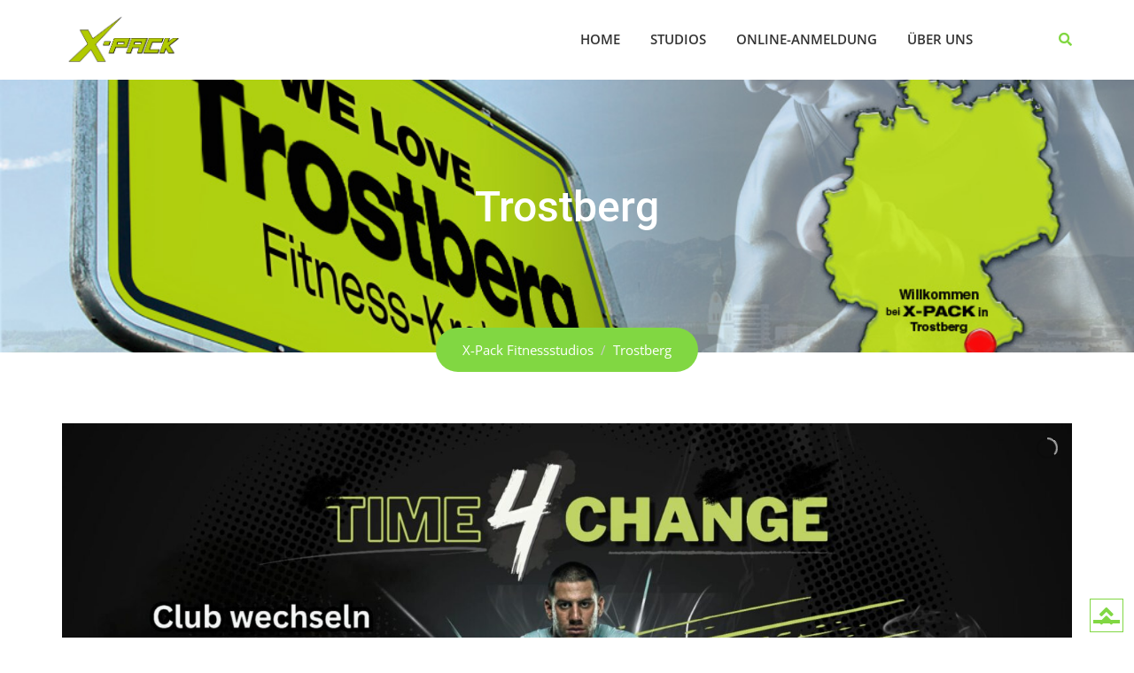

--- FILE ---
content_type: text/html; charset=UTF-8
request_url: https://xpack-fitness.de/trostberg/
body_size: 23980
content:
<!doctype html>
<html lang="de">
<head>
	<meta charset="UTF-8">
	<meta name="viewport" content="width=device-width, initial-scale=1.0">
	<link rel="profile" href="https://gmpg.org/xfn/11" />
				<script type="text/javascript" class="_iub_cs_skip">
				var _iub = _iub || {};
				_iub.csConfiguration = _iub.csConfiguration || {};
				_iub.csConfiguration.siteId = "3522299";
				_iub.csConfiguration.cookiePolicyId = "95876946";
							</script>
			<script class="_iub_cs_skip" src="https://cs.iubenda.com/autoblocking/3522299.js" fetchpriority="low"></script>
			<meta name='robots' content='index, follow, max-image-preview:large, max-snippet:-1, max-video-preview:-1' />
<noscript><style>#preloader{display:none;}</style></noscript>
	<!-- This site is optimized with the Yoast SEO plugin v18.6 - https://yoast.com/wordpress/plugins/seo/ -->
	<title>X-Pack Fitnessstudio | Fitness für Trostberg ab 29,90 EUR</title>
	<meta name="description" content="In unserem modernen Fitnessstudio in Trostberg gibt es Fitness zum fairen Preis. Perfekt für Trostberg! Starte jetzt dein Training!" />
	<link rel="canonical" href="https://xpack-fitness.de/trostberg/" />
	<meta property="og:locale" content="de_DE" />
	<meta property="og:type" content="article" />
	<meta property="og:title" content="X-Pack Fitnessstudio | Fitness für Trostberg ab 29,90 EUR" />
	<meta property="og:description" content="In unserem modernen Fitnessstudio in Trostberg gibt es Fitness zum fairen Preis. Perfekt für Trostberg! Starte jetzt dein Training!" />
	<meta property="og:url" content="https://xpack-fitness.de/trostberg/" />
	<meta property="og:site_name" content="X-Pack Fitnessstudios" />
	<meta property="article:modified_time" content="2026-01-17T05:30:52+00:00" />
	<meta name="twitter:card" content="summary_large_image" />
	<meta name="twitter:label1" content="Geschätzte Lesezeit" />
	<meta name="twitter:data1" content="4 Minuten" />
	<script type="application/ld+json" class="yoast-schema-graph">{"@context":"https://schema.org","@graph":[{"@type":"WebSite","@id":"https://xpack-fitness.de/#website","url":"https://xpack-fitness.de/","name":"X-Pack Fitnessstudios","description":"","potentialAction":[{"@type":"SearchAction","target":{"@type":"EntryPoint","urlTemplate":"https://xpack-fitness.de/?s={search_term_string}"},"query-input":"required name=search_term_string"}],"inLanguage":"de"},{"@type":"WebPage","@id":"https://xpack-fitness.de/trostberg/#webpage","url":"https://xpack-fitness.de/trostberg/","name":"X-Pack Fitnessstudio | Fitness für Trostberg ab 29,90 EUR","isPartOf":{"@id":"https://xpack-fitness.de/#website"},"datePublished":"2018-01-29T23:57:57+00:00","dateModified":"2026-01-17T05:30:52+00:00","description":"In unserem modernen Fitnessstudio in Trostberg gibt es Fitness zum fairen Preis. Perfekt für Trostberg! Starte jetzt dein Training!","breadcrumb":{"@id":"https://xpack-fitness.de/trostberg/#breadcrumb"},"inLanguage":"de","potentialAction":[{"@type":"ReadAction","target":["https://xpack-fitness.de/trostberg/"]}]},{"@type":"BreadcrumbList","@id":"https://xpack-fitness.de/trostberg/#breadcrumb","itemListElement":[{"@type":"ListItem","position":1,"name":"Startseite","item":"https://xpack-fitness.de/"},{"@type":"ListItem","position":2,"name":"Trostberg"}]}]}</script>
	<!-- / Yoast SEO plugin. -->


<link rel='dns-prefetch' href='//cdn.iubenda.com' />
<link rel='dns-prefetch' href='//use.fontawesome.com' />
<link rel="alternate" type="application/rss+xml" title="X-Pack Fitnessstudios &raquo; Feed" href="https://xpack-fitness.de/feed/" />
<link rel="alternate" type="application/rss+xml" title="X-Pack Fitnessstudios &raquo; Kommentar-Feed" href="https://xpack-fitness.de/comments/feed/" />
<script type="text/javascript">
/* <![CDATA[ */
window._wpemojiSettings = {"baseUrl":"https:\/\/s.w.org\/images\/core\/emoji\/14.0.0\/72x72\/","ext":".png","svgUrl":"https:\/\/s.w.org\/images\/core\/emoji\/14.0.0\/svg\/","svgExt":".svg","source":{"concatemoji":"https:\/\/xpack-fitness.de\/wp-includes\/js\/wp-emoji-release.min.js?ver=6.4.7"}};
/*! This file is auto-generated */
!function(i,n){var o,s,e;function c(e){try{var t={supportTests:e,timestamp:(new Date).valueOf()};sessionStorage.setItem(o,JSON.stringify(t))}catch(e){}}function p(e,t,n){e.clearRect(0,0,e.canvas.width,e.canvas.height),e.fillText(t,0,0);var t=new Uint32Array(e.getImageData(0,0,e.canvas.width,e.canvas.height).data),r=(e.clearRect(0,0,e.canvas.width,e.canvas.height),e.fillText(n,0,0),new Uint32Array(e.getImageData(0,0,e.canvas.width,e.canvas.height).data));return t.every(function(e,t){return e===r[t]})}function u(e,t,n){switch(t){case"flag":return n(e,"\ud83c\udff3\ufe0f\u200d\u26a7\ufe0f","\ud83c\udff3\ufe0f\u200b\u26a7\ufe0f")?!1:!n(e,"\ud83c\uddfa\ud83c\uddf3","\ud83c\uddfa\u200b\ud83c\uddf3")&&!n(e,"\ud83c\udff4\udb40\udc67\udb40\udc62\udb40\udc65\udb40\udc6e\udb40\udc67\udb40\udc7f","\ud83c\udff4\u200b\udb40\udc67\u200b\udb40\udc62\u200b\udb40\udc65\u200b\udb40\udc6e\u200b\udb40\udc67\u200b\udb40\udc7f");case"emoji":return!n(e,"\ud83e\udef1\ud83c\udffb\u200d\ud83e\udef2\ud83c\udfff","\ud83e\udef1\ud83c\udffb\u200b\ud83e\udef2\ud83c\udfff")}return!1}function f(e,t,n){var r="undefined"!=typeof WorkerGlobalScope&&self instanceof WorkerGlobalScope?new OffscreenCanvas(300,150):i.createElement("canvas"),a=r.getContext("2d",{willReadFrequently:!0}),o=(a.textBaseline="top",a.font="600 32px Arial",{});return e.forEach(function(e){o[e]=t(a,e,n)}),o}function t(e){var t=i.createElement("script");t.src=e,t.defer=!0,i.head.appendChild(t)}"undefined"!=typeof Promise&&(o="wpEmojiSettingsSupports",s=["flag","emoji"],n.supports={everything:!0,everythingExceptFlag:!0},e=new Promise(function(e){i.addEventListener("DOMContentLoaded",e,{once:!0})}),new Promise(function(t){var n=function(){try{var e=JSON.parse(sessionStorage.getItem(o));if("object"==typeof e&&"number"==typeof e.timestamp&&(new Date).valueOf()<e.timestamp+604800&&"object"==typeof e.supportTests)return e.supportTests}catch(e){}return null}();if(!n){if("undefined"!=typeof Worker&&"undefined"!=typeof OffscreenCanvas&&"undefined"!=typeof URL&&URL.createObjectURL&&"undefined"!=typeof Blob)try{var e="postMessage("+f.toString()+"("+[JSON.stringify(s),u.toString(),p.toString()].join(",")+"));",r=new Blob([e],{type:"text/javascript"}),a=new Worker(URL.createObjectURL(r),{name:"wpTestEmojiSupports"});return void(a.onmessage=function(e){c(n=e.data),a.terminate(),t(n)})}catch(e){}c(n=f(s,u,p))}t(n)}).then(function(e){for(var t in e)n.supports[t]=e[t],n.supports.everything=n.supports.everything&&n.supports[t],"flag"!==t&&(n.supports.everythingExceptFlag=n.supports.everythingExceptFlag&&n.supports[t]);n.supports.everythingExceptFlag=n.supports.everythingExceptFlag&&!n.supports.flag,n.DOMReady=!1,n.readyCallback=function(){n.DOMReady=!0}}).then(function(){return e}).then(function(){var e;n.supports.everything||(n.readyCallback(),(e=n.source||{}).concatemoji?t(e.concatemoji):e.wpemoji&&e.twemoji&&(t(e.twemoji),t(e.wpemoji)))}))}((window,document),window._wpemojiSettings);
/* ]]> */
</script>
<link rel='stylesheet' id='layerslider-css' href='https://xpack-fitness.de/wp-content/plugins/LayerSlider/assets/static/layerslider/css/layerslider.css?ver=7.5.2' type='text/css' media='all' />
<link rel='stylesheet' id='ls-user-css' href='https://xpack-fitness.de/wp-content/uploads/layerslider.custom.css?ver=7.5.2' type='text/css' media='all' />
<style id='wp-emoji-styles-inline-css' type='text/css'>

	img.wp-smiley, img.emoji {
		display: inline !important;
		border: none !important;
		box-shadow: none !important;
		height: 1em !important;
		width: 1em !important;
		margin: 0 0.07em !important;
		vertical-align: -0.1em !important;
		background: none !important;
		padding: 0 !important;
	}
</style>
<link rel='stylesheet' id='wp-block-library-css' href='https://xpack-fitness.de/wp-includes/css/dist/block-library/style.min.css?ver=6.4.7' type='text/css' media='all' />
<style id='wp-block-library-theme-inline-css' type='text/css'>
.wp-block-audio figcaption{color:#555;font-size:13px;text-align:center}.is-dark-theme .wp-block-audio figcaption{color:hsla(0,0%,100%,.65)}.wp-block-audio{margin:0 0 1em}.wp-block-code{border:1px solid #ccc;border-radius:4px;font-family:Menlo,Consolas,monaco,monospace;padding:.8em 1em}.wp-block-embed figcaption{color:#555;font-size:13px;text-align:center}.is-dark-theme .wp-block-embed figcaption{color:hsla(0,0%,100%,.65)}.wp-block-embed{margin:0 0 1em}.blocks-gallery-caption{color:#555;font-size:13px;text-align:center}.is-dark-theme .blocks-gallery-caption{color:hsla(0,0%,100%,.65)}.wp-block-image figcaption{color:#555;font-size:13px;text-align:center}.is-dark-theme .wp-block-image figcaption{color:hsla(0,0%,100%,.65)}.wp-block-image{margin:0 0 1em}.wp-block-pullquote{border-bottom:4px solid;border-top:4px solid;color:currentColor;margin-bottom:1.75em}.wp-block-pullquote cite,.wp-block-pullquote footer,.wp-block-pullquote__citation{color:currentColor;font-size:.8125em;font-style:normal;text-transform:uppercase}.wp-block-quote{border-left:.25em solid;margin:0 0 1.75em;padding-left:1em}.wp-block-quote cite,.wp-block-quote footer{color:currentColor;font-size:.8125em;font-style:normal;position:relative}.wp-block-quote.has-text-align-right{border-left:none;border-right:.25em solid;padding-left:0;padding-right:1em}.wp-block-quote.has-text-align-center{border:none;padding-left:0}.wp-block-quote.is-large,.wp-block-quote.is-style-large,.wp-block-quote.is-style-plain{border:none}.wp-block-search .wp-block-search__label{font-weight:700}.wp-block-search__button{border:1px solid #ccc;padding:.375em .625em}:where(.wp-block-group.has-background){padding:1.25em 2.375em}.wp-block-separator.has-css-opacity{opacity:.4}.wp-block-separator{border:none;border-bottom:2px solid;margin-left:auto;margin-right:auto}.wp-block-separator.has-alpha-channel-opacity{opacity:1}.wp-block-separator:not(.is-style-wide):not(.is-style-dots){width:100px}.wp-block-separator.has-background:not(.is-style-dots){border-bottom:none;height:1px}.wp-block-separator.has-background:not(.is-style-wide):not(.is-style-dots){height:2px}.wp-block-table{margin:0 0 1em}.wp-block-table td,.wp-block-table th{word-break:normal}.wp-block-table figcaption{color:#555;font-size:13px;text-align:center}.is-dark-theme .wp-block-table figcaption{color:hsla(0,0%,100%,.65)}.wp-block-video figcaption{color:#555;font-size:13px;text-align:center}.is-dark-theme .wp-block-video figcaption{color:hsla(0,0%,100%,.65)}.wp-block-video{margin:0 0 1em}.wp-block-template-part.has-background{margin-bottom:0;margin-top:0;padding:1.25em 2.375em}
</style>
<style id='classic-theme-styles-inline-css' type='text/css'>
/*! This file is auto-generated */
.wp-block-button__link{color:#fff;background-color:#32373c;border-radius:9999px;box-shadow:none;text-decoration:none;padding:calc(.667em + 2px) calc(1.333em + 2px);font-size:1.125em}.wp-block-file__button{background:#32373c;color:#fff;text-decoration:none}
</style>
<style id='global-styles-inline-css' type='text/css'>
body{--wp--preset--color--black: #000000;--wp--preset--color--cyan-bluish-gray: #abb8c3;--wp--preset--color--white: #ffffff;--wp--preset--color--pale-pink: #f78da7;--wp--preset--color--vivid-red: #cf2e2e;--wp--preset--color--luminous-vivid-orange: #ff6900;--wp--preset--color--luminous-vivid-amber: #fcb900;--wp--preset--color--light-green-cyan: #7bdcb5;--wp--preset--color--vivid-green-cyan: #00d084;--wp--preset--color--pale-cyan-blue: #8ed1fc;--wp--preset--color--vivid-cyan-blue: #0693e3;--wp--preset--color--vivid-purple: #9b51e0;--wp--preset--gradient--vivid-cyan-blue-to-vivid-purple: linear-gradient(135deg,rgba(6,147,227,1) 0%,rgb(155,81,224) 100%);--wp--preset--gradient--light-green-cyan-to-vivid-green-cyan: linear-gradient(135deg,rgb(122,220,180) 0%,rgb(0,208,130) 100%);--wp--preset--gradient--luminous-vivid-amber-to-luminous-vivid-orange: linear-gradient(135deg,rgba(252,185,0,1) 0%,rgba(255,105,0,1) 100%);--wp--preset--gradient--luminous-vivid-orange-to-vivid-red: linear-gradient(135deg,rgba(255,105,0,1) 0%,rgb(207,46,46) 100%);--wp--preset--gradient--very-light-gray-to-cyan-bluish-gray: linear-gradient(135deg,rgb(238,238,238) 0%,rgb(169,184,195) 100%);--wp--preset--gradient--cool-to-warm-spectrum: linear-gradient(135deg,rgb(74,234,220) 0%,rgb(151,120,209) 20%,rgb(207,42,186) 40%,rgb(238,44,130) 60%,rgb(251,105,98) 80%,rgb(254,248,76) 100%);--wp--preset--gradient--blush-light-purple: linear-gradient(135deg,rgb(255,206,236) 0%,rgb(152,150,240) 100%);--wp--preset--gradient--blush-bordeaux: linear-gradient(135deg,rgb(254,205,165) 0%,rgb(254,45,45) 50%,rgb(107,0,62) 100%);--wp--preset--gradient--luminous-dusk: linear-gradient(135deg,rgb(255,203,112) 0%,rgb(199,81,192) 50%,rgb(65,88,208) 100%);--wp--preset--gradient--pale-ocean: linear-gradient(135deg,rgb(255,245,203) 0%,rgb(182,227,212) 50%,rgb(51,167,181) 100%);--wp--preset--gradient--electric-grass: linear-gradient(135deg,rgb(202,248,128) 0%,rgb(113,206,126) 100%);--wp--preset--gradient--midnight: linear-gradient(135deg,rgb(2,3,129) 0%,rgb(40,116,252) 100%);--wp--preset--font-size--small: 13px;--wp--preset--font-size--medium: 20px;--wp--preset--font-size--large: 36px;--wp--preset--font-size--x-large: 42px;--wp--preset--spacing--20: 0.44rem;--wp--preset--spacing--30: 0.67rem;--wp--preset--spacing--40: 1rem;--wp--preset--spacing--50: 1.5rem;--wp--preset--spacing--60: 2.25rem;--wp--preset--spacing--70: 3.38rem;--wp--preset--spacing--80: 5.06rem;--wp--preset--shadow--natural: 6px 6px 9px rgba(0, 0, 0, 0.2);--wp--preset--shadow--deep: 12px 12px 50px rgba(0, 0, 0, 0.4);--wp--preset--shadow--sharp: 6px 6px 0px rgba(0, 0, 0, 0.2);--wp--preset--shadow--outlined: 6px 6px 0px -3px rgba(255, 255, 255, 1), 6px 6px rgba(0, 0, 0, 1);--wp--preset--shadow--crisp: 6px 6px 0px rgba(0, 0, 0, 1);}:where(.is-layout-flex){gap: 0.5em;}:where(.is-layout-grid){gap: 0.5em;}body .is-layout-flow > .alignleft{float: left;margin-inline-start: 0;margin-inline-end: 2em;}body .is-layout-flow > .alignright{float: right;margin-inline-start: 2em;margin-inline-end: 0;}body .is-layout-flow > .aligncenter{margin-left: auto !important;margin-right: auto !important;}body .is-layout-constrained > .alignleft{float: left;margin-inline-start: 0;margin-inline-end: 2em;}body .is-layout-constrained > .alignright{float: right;margin-inline-start: 2em;margin-inline-end: 0;}body .is-layout-constrained > .aligncenter{margin-left: auto !important;margin-right: auto !important;}body .is-layout-constrained > :where(:not(.alignleft):not(.alignright):not(.alignfull)){max-width: var(--wp--style--global--content-size);margin-left: auto !important;margin-right: auto !important;}body .is-layout-constrained > .alignwide{max-width: var(--wp--style--global--wide-size);}body .is-layout-flex{display: flex;}body .is-layout-flex{flex-wrap: wrap;align-items: center;}body .is-layout-flex > *{margin: 0;}body .is-layout-grid{display: grid;}body .is-layout-grid > *{margin: 0;}:where(.wp-block-columns.is-layout-flex){gap: 2em;}:where(.wp-block-columns.is-layout-grid){gap: 2em;}:where(.wp-block-post-template.is-layout-flex){gap: 1.25em;}:where(.wp-block-post-template.is-layout-grid){gap: 1.25em;}.has-black-color{color: var(--wp--preset--color--black) !important;}.has-cyan-bluish-gray-color{color: var(--wp--preset--color--cyan-bluish-gray) !important;}.has-white-color{color: var(--wp--preset--color--white) !important;}.has-pale-pink-color{color: var(--wp--preset--color--pale-pink) !important;}.has-vivid-red-color{color: var(--wp--preset--color--vivid-red) !important;}.has-luminous-vivid-orange-color{color: var(--wp--preset--color--luminous-vivid-orange) !important;}.has-luminous-vivid-amber-color{color: var(--wp--preset--color--luminous-vivid-amber) !important;}.has-light-green-cyan-color{color: var(--wp--preset--color--light-green-cyan) !important;}.has-vivid-green-cyan-color{color: var(--wp--preset--color--vivid-green-cyan) !important;}.has-pale-cyan-blue-color{color: var(--wp--preset--color--pale-cyan-blue) !important;}.has-vivid-cyan-blue-color{color: var(--wp--preset--color--vivid-cyan-blue) !important;}.has-vivid-purple-color{color: var(--wp--preset--color--vivid-purple) !important;}.has-black-background-color{background-color: var(--wp--preset--color--black) !important;}.has-cyan-bluish-gray-background-color{background-color: var(--wp--preset--color--cyan-bluish-gray) !important;}.has-white-background-color{background-color: var(--wp--preset--color--white) !important;}.has-pale-pink-background-color{background-color: var(--wp--preset--color--pale-pink) !important;}.has-vivid-red-background-color{background-color: var(--wp--preset--color--vivid-red) !important;}.has-luminous-vivid-orange-background-color{background-color: var(--wp--preset--color--luminous-vivid-orange) !important;}.has-luminous-vivid-amber-background-color{background-color: var(--wp--preset--color--luminous-vivid-amber) !important;}.has-light-green-cyan-background-color{background-color: var(--wp--preset--color--light-green-cyan) !important;}.has-vivid-green-cyan-background-color{background-color: var(--wp--preset--color--vivid-green-cyan) !important;}.has-pale-cyan-blue-background-color{background-color: var(--wp--preset--color--pale-cyan-blue) !important;}.has-vivid-cyan-blue-background-color{background-color: var(--wp--preset--color--vivid-cyan-blue) !important;}.has-vivid-purple-background-color{background-color: var(--wp--preset--color--vivid-purple) !important;}.has-black-border-color{border-color: var(--wp--preset--color--black) !important;}.has-cyan-bluish-gray-border-color{border-color: var(--wp--preset--color--cyan-bluish-gray) !important;}.has-white-border-color{border-color: var(--wp--preset--color--white) !important;}.has-pale-pink-border-color{border-color: var(--wp--preset--color--pale-pink) !important;}.has-vivid-red-border-color{border-color: var(--wp--preset--color--vivid-red) !important;}.has-luminous-vivid-orange-border-color{border-color: var(--wp--preset--color--luminous-vivid-orange) !important;}.has-luminous-vivid-amber-border-color{border-color: var(--wp--preset--color--luminous-vivid-amber) !important;}.has-light-green-cyan-border-color{border-color: var(--wp--preset--color--light-green-cyan) !important;}.has-vivid-green-cyan-border-color{border-color: var(--wp--preset--color--vivid-green-cyan) !important;}.has-pale-cyan-blue-border-color{border-color: var(--wp--preset--color--pale-cyan-blue) !important;}.has-vivid-cyan-blue-border-color{border-color: var(--wp--preset--color--vivid-cyan-blue) !important;}.has-vivid-purple-border-color{border-color: var(--wp--preset--color--vivid-purple) !important;}.has-vivid-cyan-blue-to-vivid-purple-gradient-background{background: var(--wp--preset--gradient--vivid-cyan-blue-to-vivid-purple) !important;}.has-light-green-cyan-to-vivid-green-cyan-gradient-background{background: var(--wp--preset--gradient--light-green-cyan-to-vivid-green-cyan) !important;}.has-luminous-vivid-amber-to-luminous-vivid-orange-gradient-background{background: var(--wp--preset--gradient--luminous-vivid-amber-to-luminous-vivid-orange) !important;}.has-luminous-vivid-orange-to-vivid-red-gradient-background{background: var(--wp--preset--gradient--luminous-vivid-orange-to-vivid-red) !important;}.has-very-light-gray-to-cyan-bluish-gray-gradient-background{background: var(--wp--preset--gradient--very-light-gray-to-cyan-bluish-gray) !important;}.has-cool-to-warm-spectrum-gradient-background{background: var(--wp--preset--gradient--cool-to-warm-spectrum) !important;}.has-blush-light-purple-gradient-background{background: var(--wp--preset--gradient--blush-light-purple) !important;}.has-blush-bordeaux-gradient-background{background: var(--wp--preset--gradient--blush-bordeaux) !important;}.has-luminous-dusk-gradient-background{background: var(--wp--preset--gradient--luminous-dusk) !important;}.has-pale-ocean-gradient-background{background: var(--wp--preset--gradient--pale-ocean) !important;}.has-electric-grass-gradient-background{background: var(--wp--preset--gradient--electric-grass) !important;}.has-midnight-gradient-background{background: var(--wp--preset--gradient--midnight) !important;}.has-small-font-size{font-size: var(--wp--preset--font-size--small) !important;}.has-medium-font-size{font-size: var(--wp--preset--font-size--medium) !important;}.has-large-font-size{font-size: var(--wp--preset--font-size--large) !important;}.has-x-large-font-size{font-size: var(--wp--preset--font-size--x-large) !important;}
.wp-block-navigation a:where(:not(.wp-element-button)){color: inherit;}
:where(.wp-block-post-template.is-layout-flex){gap: 1.25em;}:where(.wp-block-post-template.is-layout-grid){gap: 1.25em;}
:where(.wp-block-columns.is-layout-flex){gap: 2em;}:where(.wp-block-columns.is-layout-grid){gap: 2em;}
.wp-block-pullquote{font-size: 1.5em;line-height: 1.6;}
</style>
<style id='extendify-gutenberg-patterns-and-templates-utilities-inline-css' type='text/css'>
.ext-absolute{position:absolute!important}.ext-relative{position:relative!important}.ext-top-base{top:var(--wp--style--block-gap,1.75rem)!important}.ext-top-lg{top:var(--extendify--spacing--large)!important}.ext--top-base{top:calc(var(--wp--style--block-gap, 1.75rem)*-1)!important}.ext--top-lg{top:calc(var(--extendify--spacing--large)*-1)!important}.ext-right-base{right:var(--wp--style--block-gap,1.75rem)!important}.ext-right-lg{right:var(--extendify--spacing--large)!important}.ext--right-base{right:calc(var(--wp--style--block-gap, 1.75rem)*-1)!important}.ext--right-lg{right:calc(var(--extendify--spacing--large)*-1)!important}.ext-bottom-base{bottom:var(--wp--style--block-gap,1.75rem)!important}.ext-bottom-lg{bottom:var(--extendify--spacing--large)!important}.ext--bottom-base{bottom:calc(var(--wp--style--block-gap, 1.75rem)*-1)!important}.ext--bottom-lg{bottom:calc(var(--extendify--spacing--large)*-1)!important}.ext-left-base{left:var(--wp--style--block-gap,1.75rem)!important}.ext-left-lg{left:var(--extendify--spacing--large)!important}.ext--left-base{left:calc(var(--wp--style--block-gap, 1.75rem)*-1)!important}.ext--left-lg{left:calc(var(--extendify--spacing--large)*-1)!important}.ext-order-1{order:1!important}.ext-order-2{order:2!important}.ext-col-auto{grid-column:auto!important}.ext-col-span-1{grid-column:span 1/span 1!important}.ext-col-span-2{grid-column:span 2/span 2!important}.ext-col-span-3{grid-column:span 3/span 3!important}.ext-col-span-4{grid-column:span 4/span 4!important}.ext-col-span-5{grid-column:span 5/span 5!important}.ext-col-span-6{grid-column:span 6/span 6!important}.ext-col-span-7{grid-column:span 7/span 7!important}.ext-col-span-8{grid-column:span 8/span 8!important}.ext-col-span-9{grid-column:span 9/span 9!important}.ext-col-span-10{grid-column:span 10/span 10!important}.ext-col-span-11{grid-column:span 11/span 11!important}.ext-col-span-12{grid-column:span 12/span 12!important}.ext-col-span-full{grid-column:1/-1!important}.ext-col-start-1{grid-column-start:1!important}.ext-col-start-2{grid-column-start:2!important}.ext-col-start-3{grid-column-start:3!important}.ext-col-start-4{grid-column-start:4!important}.ext-col-start-5{grid-column-start:5!important}.ext-col-start-6{grid-column-start:6!important}.ext-col-start-7{grid-column-start:7!important}.ext-col-start-8{grid-column-start:8!important}.ext-col-start-9{grid-column-start:9!important}.ext-col-start-10{grid-column-start:10!important}.ext-col-start-11{grid-column-start:11!important}.ext-col-start-12{grid-column-start:12!important}.ext-col-start-13{grid-column-start:13!important}.ext-col-start-auto{grid-column-start:auto!important}.ext-col-end-1{grid-column-end:1!important}.ext-col-end-2{grid-column-end:2!important}.ext-col-end-3{grid-column-end:3!important}.ext-col-end-4{grid-column-end:4!important}.ext-col-end-5{grid-column-end:5!important}.ext-col-end-6{grid-column-end:6!important}.ext-col-end-7{grid-column-end:7!important}.ext-col-end-8{grid-column-end:8!important}.ext-col-end-9{grid-column-end:9!important}.ext-col-end-10{grid-column-end:10!important}.ext-col-end-11{grid-column-end:11!important}.ext-col-end-12{grid-column-end:12!important}.ext-col-end-13{grid-column-end:13!important}.ext-col-end-auto{grid-column-end:auto!important}.ext-row-auto{grid-row:auto!important}.ext-row-span-1{grid-row:span 1/span 1!important}.ext-row-span-2{grid-row:span 2/span 2!important}.ext-row-span-3{grid-row:span 3/span 3!important}.ext-row-span-4{grid-row:span 4/span 4!important}.ext-row-span-5{grid-row:span 5/span 5!important}.ext-row-span-6{grid-row:span 6/span 6!important}.ext-row-span-full{grid-row:1/-1!important}.ext-row-start-1{grid-row-start:1!important}.ext-row-start-2{grid-row-start:2!important}.ext-row-start-3{grid-row-start:3!important}.ext-row-start-4{grid-row-start:4!important}.ext-row-start-5{grid-row-start:5!important}.ext-row-start-6{grid-row-start:6!important}.ext-row-start-7{grid-row-start:7!important}.ext-row-start-auto{grid-row-start:auto!important}.ext-row-end-1{grid-row-end:1!important}.ext-row-end-2{grid-row-end:2!important}.ext-row-end-3{grid-row-end:3!important}.ext-row-end-4{grid-row-end:4!important}.ext-row-end-5{grid-row-end:5!important}.ext-row-end-6{grid-row-end:6!important}.ext-row-end-7{grid-row-end:7!important}.ext-row-end-auto{grid-row-end:auto!important}.ext-m-0:not([style*=margin]){margin:0!important}.ext-m-auto:not([style*=margin]){margin:auto!important}.ext-m-base:not([style*=margin]){margin:var(--wp--style--block-gap,1.75rem)!important}.ext-m-lg:not([style*=margin]){margin:var(--extendify--spacing--large)!important}.ext--m-base:not([style*=margin]){margin:calc(var(--wp--style--block-gap, 1.75rem)*-1)!important}.ext--m-lg:not([style*=margin]){margin:calc(var(--extendify--spacing--large)*-1)!important}.ext-mx-0:not([style*=margin]){margin-left:0!important;margin-right:0!important}.ext-mx-auto:not([style*=margin]){margin-left:auto!important;margin-right:auto!important}.ext-mx-base:not([style*=margin]){margin-left:var(--wp--style--block-gap,1.75rem)!important;margin-right:var(--wp--style--block-gap,1.75rem)!important}.ext-mx-lg:not([style*=margin]){margin-left:var(--extendify--spacing--large)!important;margin-right:var(--extendify--spacing--large)!important}.ext--mx-base:not([style*=margin]){margin-left:calc(var(--wp--style--block-gap, 1.75rem)*-1)!important;margin-right:calc(var(--wp--style--block-gap, 1.75rem)*-1)!important}.ext--mx-lg:not([style*=margin]){margin-left:calc(var(--extendify--spacing--large)*-1)!important;margin-right:calc(var(--extendify--spacing--large)*-1)!important}.ext-my-0:not([style*=margin]){margin-bottom:0!important;margin-top:0!important}.ext-my-auto:not([style*=margin]){margin-bottom:auto!important;margin-top:auto!important}.ext-my-base:not([style*=margin]){margin-bottom:var(--wp--style--block-gap,1.75rem)!important;margin-top:var(--wp--style--block-gap,1.75rem)!important}.ext-my-lg:not([style*=margin]){margin-bottom:var(--extendify--spacing--large)!important;margin-top:var(--extendify--spacing--large)!important}.ext--my-base:not([style*=margin]){margin-bottom:calc(var(--wp--style--block-gap, 1.75rem)*-1)!important;margin-top:calc(var(--wp--style--block-gap, 1.75rem)*-1)!important}.ext--my-lg:not([style*=margin]){margin-bottom:calc(var(--extendify--spacing--large)*-1)!important;margin-top:calc(var(--extendify--spacing--large)*-1)!important}.ext-mt-0:not([style*=margin]){margin-top:0!important}.ext-mt-auto:not([style*=margin]){margin-top:auto!important}.ext-mt-base:not([style*=margin]){margin-top:var(--wp--style--block-gap,1.75rem)!important}.ext-mt-lg:not([style*=margin]){margin-top:var(--extendify--spacing--large)!important}.ext--mt-base:not([style*=margin]){margin-top:calc(var(--wp--style--block-gap, 1.75rem)*-1)!important}.ext--mt-lg:not([style*=margin]){margin-top:calc(var(--extendify--spacing--large)*-1)!important}.ext-mr-0:not([style*=margin]){margin-right:0!important}.ext-mr-auto:not([style*=margin]){margin-right:auto!important}.ext-mr-base:not([style*=margin]){margin-right:var(--wp--style--block-gap,1.75rem)!important}.ext-mr-lg:not([style*=margin]){margin-right:var(--extendify--spacing--large)!important}.ext--mr-base:not([style*=margin]){margin-right:calc(var(--wp--style--block-gap, 1.75rem)*-1)!important}.ext--mr-lg:not([style*=margin]){margin-right:calc(var(--extendify--spacing--large)*-1)!important}.ext-mb-0:not([style*=margin]){margin-bottom:0!important}.ext-mb-auto:not([style*=margin]){margin-bottom:auto!important}.ext-mb-base:not([style*=margin]){margin-bottom:var(--wp--style--block-gap,1.75rem)!important}.ext-mb-lg:not([style*=margin]){margin-bottom:var(--extendify--spacing--large)!important}.ext--mb-base:not([style*=margin]){margin-bottom:calc(var(--wp--style--block-gap, 1.75rem)*-1)!important}.ext--mb-lg:not([style*=margin]){margin-bottom:calc(var(--extendify--spacing--large)*-1)!important}.ext-ml-0:not([style*=margin]){margin-left:0!important}.ext-ml-auto:not([style*=margin]){margin-left:auto!important}.ext-ml-base:not([style*=margin]){margin-left:var(--wp--style--block-gap,1.75rem)!important}.ext-ml-lg:not([style*=margin]){margin-left:var(--extendify--spacing--large)!important}.ext--ml-base:not([style*=margin]){margin-left:calc(var(--wp--style--block-gap, 1.75rem)*-1)!important}.ext--ml-lg:not([style*=margin]){margin-left:calc(var(--extendify--spacing--large)*-1)!important}.ext-block{display:block!important}.ext-inline-block{display:inline-block!important}.ext-inline{display:inline!important}.ext-flex{display:flex!important}.ext-inline-flex{display:inline-flex!important}.ext-grid{display:grid!important}.ext-inline-grid{display:inline-grid!important}.ext-hidden{display:none!important}.ext-w-auto{width:auto!important}.ext-w-full{width:100%!important}.ext-max-w-full{max-width:100%!important}.ext-flex-1{flex:1 1 0%!important}.ext-flex-auto{flex:1 1 auto!important}.ext-flex-initial{flex:0 1 auto!important}.ext-flex-none{flex:none!important}.ext-flex-shrink-0{flex-shrink:0!important}.ext-flex-shrink{flex-shrink:1!important}.ext-flex-grow-0{flex-grow:0!important}.ext-flex-grow{flex-grow:1!important}.ext-list-none{list-style-type:none!important}.ext-grid-cols-1{grid-template-columns:repeat(1,minmax(0,1fr))!important}.ext-grid-cols-2{grid-template-columns:repeat(2,minmax(0,1fr))!important}.ext-grid-cols-3{grid-template-columns:repeat(3,minmax(0,1fr))!important}.ext-grid-cols-4{grid-template-columns:repeat(4,minmax(0,1fr))!important}.ext-grid-cols-5{grid-template-columns:repeat(5,minmax(0,1fr))!important}.ext-grid-cols-6{grid-template-columns:repeat(6,minmax(0,1fr))!important}.ext-grid-cols-7{grid-template-columns:repeat(7,minmax(0,1fr))!important}.ext-grid-cols-8{grid-template-columns:repeat(8,minmax(0,1fr))!important}.ext-grid-cols-9{grid-template-columns:repeat(9,minmax(0,1fr))!important}.ext-grid-cols-10{grid-template-columns:repeat(10,minmax(0,1fr))!important}.ext-grid-cols-11{grid-template-columns:repeat(11,minmax(0,1fr))!important}.ext-grid-cols-12{grid-template-columns:repeat(12,minmax(0,1fr))!important}.ext-grid-cols-none{grid-template-columns:none!important}.ext-grid-rows-1{grid-template-rows:repeat(1,minmax(0,1fr))!important}.ext-grid-rows-2{grid-template-rows:repeat(2,minmax(0,1fr))!important}.ext-grid-rows-3{grid-template-rows:repeat(3,minmax(0,1fr))!important}.ext-grid-rows-4{grid-template-rows:repeat(4,minmax(0,1fr))!important}.ext-grid-rows-5{grid-template-rows:repeat(5,minmax(0,1fr))!important}.ext-grid-rows-6{grid-template-rows:repeat(6,minmax(0,1fr))!important}.ext-grid-rows-none{grid-template-rows:none!important}.ext-flex-row{flex-direction:row!important}.ext-flex-row-reverse{flex-direction:row-reverse!important}.ext-flex-col{flex-direction:column!important}.ext-flex-col-reverse{flex-direction:column-reverse!important}.ext-flex-wrap{flex-wrap:wrap!important}.ext-flex-wrap-reverse{flex-wrap:wrap-reverse!important}.ext-flex-nowrap{flex-wrap:nowrap!important}.ext-items-start{align-items:flex-start!important}.ext-items-end{align-items:flex-end!important}.ext-items-center{align-items:center!important}.ext-items-baseline{align-items:baseline!important}.ext-items-stretch{align-items:stretch!important}.ext-justify-start{justify-content:flex-start!important}.ext-justify-end{justify-content:flex-end!important}.ext-justify-center{justify-content:center!important}.ext-justify-between{justify-content:space-between!important}.ext-justify-around{justify-content:space-around!important}.ext-justify-evenly{justify-content:space-evenly!important}.ext-justify-items-start{justify-items:start!important}.ext-justify-items-end{justify-items:end!important}.ext-justify-items-center{justify-items:center!important}.ext-justify-items-stretch{justify-items:stretch!important}.ext-gap-0{gap:0!important}.ext-gap-base{gap:var(--wp--style--block-gap,1.75rem)!important}.ext-gap-lg{gap:var(--extendify--spacing--large)!important}.ext-gap-x-0{-moz-column-gap:0!important;column-gap:0!important}.ext-gap-x-base{-moz-column-gap:var(--wp--style--block-gap,1.75rem)!important;column-gap:var(--wp--style--block-gap,1.75rem)!important}.ext-gap-x-lg{-moz-column-gap:var(--extendify--spacing--large)!important;column-gap:var(--extendify--spacing--large)!important}.ext-gap-y-0{row-gap:0!important}.ext-gap-y-base{row-gap:var(--wp--style--block-gap,1.75rem)!important}.ext-gap-y-lg{row-gap:var(--extendify--spacing--large)!important}.ext-justify-self-auto{justify-self:auto!important}.ext-justify-self-start{justify-self:start!important}.ext-justify-self-end{justify-self:end!important}.ext-justify-self-center{justify-self:center!important}.ext-justify-self-stretch{justify-self:stretch!important}.ext-rounded-none{border-radius:0!important}.ext-rounded-full{border-radius:9999px!important}.ext-rounded-t-none{border-top-left-radius:0!important;border-top-right-radius:0!important}.ext-rounded-t-full{border-top-left-radius:9999px!important;border-top-right-radius:9999px!important}.ext-rounded-r-none{border-bottom-right-radius:0!important;border-top-right-radius:0!important}.ext-rounded-r-full{border-bottom-right-radius:9999px!important;border-top-right-radius:9999px!important}.ext-rounded-b-none{border-bottom-left-radius:0!important;border-bottom-right-radius:0!important}.ext-rounded-b-full{border-bottom-left-radius:9999px!important;border-bottom-right-radius:9999px!important}.ext-rounded-l-none{border-bottom-left-radius:0!important;border-top-left-radius:0!important}.ext-rounded-l-full{border-bottom-left-radius:9999px!important;border-top-left-radius:9999px!important}.ext-rounded-tl-none{border-top-left-radius:0!important}.ext-rounded-tl-full{border-top-left-radius:9999px!important}.ext-rounded-tr-none{border-top-right-radius:0!important}.ext-rounded-tr-full{border-top-right-radius:9999px!important}.ext-rounded-br-none{border-bottom-right-radius:0!important}.ext-rounded-br-full{border-bottom-right-radius:9999px!important}.ext-rounded-bl-none{border-bottom-left-radius:0!important}.ext-rounded-bl-full{border-bottom-left-radius:9999px!important}.ext-border-0{border-width:0!important}.ext-border-t-0{border-top-width:0!important}.ext-border-r-0{border-right-width:0!important}.ext-border-b-0{border-bottom-width:0!important}.ext-border-l-0{border-left-width:0!important}.ext-p-0:not([style*=padding]){padding:0!important}.ext-p-base:not([style*=padding]){padding:var(--wp--style--block-gap,1.75rem)!important}.ext-p-lg:not([style*=padding]){padding:var(--extendify--spacing--large)!important}.ext-px-0:not([style*=padding]){padding-left:0!important;padding-right:0!important}.ext-px-base:not([style*=padding]){padding-left:var(--wp--style--block-gap,1.75rem)!important;padding-right:var(--wp--style--block-gap,1.75rem)!important}.ext-px-lg:not([style*=padding]){padding-left:var(--extendify--spacing--large)!important;padding-right:var(--extendify--spacing--large)!important}.ext-py-0:not([style*=padding]){padding-bottom:0!important;padding-top:0!important}.ext-py-base:not([style*=padding]){padding-bottom:var(--wp--style--block-gap,1.75rem)!important;padding-top:var(--wp--style--block-gap,1.75rem)!important}.ext-py-lg:not([style*=padding]){padding-bottom:var(--extendify--spacing--large)!important;padding-top:var(--extendify--spacing--large)!important}.ext-pt-0:not([style*=padding]){padding-top:0!important}.ext-pt-base:not([style*=padding]){padding-top:var(--wp--style--block-gap,1.75rem)!important}.ext-pt-lg:not([style*=padding]){padding-top:var(--extendify--spacing--large)!important}.ext-pr-0:not([style*=padding]){padding-right:0!important}.ext-pr-base:not([style*=padding]){padding-right:var(--wp--style--block-gap,1.75rem)!important}.ext-pr-lg:not([style*=padding]){padding-right:var(--extendify--spacing--large)!important}.ext-pb-0:not([style*=padding]){padding-bottom:0!important}.ext-pb-base:not([style*=padding]){padding-bottom:var(--wp--style--block-gap,1.75rem)!important}.ext-pb-lg:not([style*=padding]){padding-bottom:var(--extendify--spacing--large)!important}.ext-pl-0:not([style*=padding]){padding-left:0!important}.ext-pl-base:not([style*=padding]){padding-left:var(--wp--style--block-gap,1.75rem)!important}.ext-pl-lg:not([style*=padding]){padding-left:var(--extendify--spacing--large)!important}.ext-text-left{text-align:left!important}.ext-text-center{text-align:center!important}.ext-text-right{text-align:right!important}.ext-leading-none{line-height:1!important}.ext-leading-tight{line-height:1.25!important}.ext-leading-snug{line-height:1.375!important}.ext-leading-normal{line-height:1.5!important}.ext-leading-relaxed{line-height:1.625!important}.ext-leading-loose{line-height:2!important}.clip-path--rhombus img{-webkit-clip-path:polygon(15% 6%,80% 29%,84% 93%,23% 69%);clip-path:polygon(15% 6%,80% 29%,84% 93%,23% 69%)}.clip-path--diamond img{-webkit-clip-path:polygon(5% 29%,60% 2%,91% 64%,36% 89%);clip-path:polygon(5% 29%,60% 2%,91% 64%,36% 89%)}.clip-path--rhombus-alt img{-webkit-clip-path:polygon(14% 9%,85% 24%,91% 89%,19% 76%);clip-path:polygon(14% 9%,85% 24%,91% 89%,19% 76%)}.wp-block-columns[class*=fullwidth-cols]{margin-bottom:unset}.wp-block-column.editor\:pointer-events-none{margin-bottom:0!important;margin-top:0!important}.is-root-container.block-editor-block-list__layout>[data-align=full]:not(:first-of-type)>.wp-block-column.editor\:pointer-events-none,.is-root-container.block-editor-block-list__layout>[data-align=wide]>.wp-block-column.editor\:pointer-events-none{margin-top:calc(var(--wp--style--block-gap, 28px)*-1)!important}.ext .wp-block-columns .wp-block-column[style*=padding]{padding-left:0!important;padding-right:0!important}.ext .wp-block-columns+.wp-block-columns:not([class*=mt-]):not([class*=my-]):not([style*=margin]){margin-top:0!important}[class*=fullwidth-cols] .wp-block-column:first-child,[class*=fullwidth-cols] .wp-block-group:first-child{margin-top:0}[class*=fullwidth-cols] .wp-block-column:last-child,[class*=fullwidth-cols] .wp-block-group:last-child{margin-bottom:0}[class*=fullwidth-cols] .wp-block-column:first-child>*,[class*=fullwidth-cols] .wp-block-column>:first-child{margin-top:0}.ext .is-not-stacked-on-mobile .wp-block-column,[class*=fullwidth-cols] .wp-block-column>:last-child{margin-bottom:0}.wp-block-columns[class*=fullwidth-cols]:not(.is-not-stacked-on-mobile)>.wp-block-column:not(:last-child){margin-bottom:var(--wp--style--block-gap,1.75rem)}@media (min-width:782px){.wp-block-columns[class*=fullwidth-cols]:not(.is-not-stacked-on-mobile)>.wp-block-column:not(:last-child){margin-bottom:0}}.wp-block-columns[class*=fullwidth-cols].is-not-stacked-on-mobile>.wp-block-column{margin-bottom:0!important}@media (min-width:600px) and (max-width:781px){.wp-block-columns[class*=fullwidth-cols]:not(.is-not-stacked-on-mobile)>.wp-block-column:nth-child(2n){margin-left:var(--wp--style--block-gap,2em)}}@media (max-width:781px){.tablet\:fullwidth-cols.wp-block-columns:not(.is-not-stacked-on-mobile){flex-wrap:wrap}.tablet\:fullwidth-cols.wp-block-columns:not(.is-not-stacked-on-mobile)>.wp-block-column,.tablet\:fullwidth-cols.wp-block-columns:not(.is-not-stacked-on-mobile)>.wp-block-column:not([style*=margin]){margin-left:0!important}.tablet\:fullwidth-cols.wp-block-columns:not(.is-not-stacked-on-mobile)>.wp-block-column{flex-basis:100%!important}}@media (max-width:1079px){.desktop\:fullwidth-cols.wp-block-columns:not(.is-not-stacked-on-mobile){flex-wrap:wrap}.desktop\:fullwidth-cols.wp-block-columns:not(.is-not-stacked-on-mobile)>.wp-block-column,.desktop\:fullwidth-cols.wp-block-columns:not(.is-not-stacked-on-mobile)>.wp-block-column:not([style*=margin]){margin-left:0!important}.desktop\:fullwidth-cols.wp-block-columns:not(.is-not-stacked-on-mobile)>.wp-block-column{flex-basis:100%!important}.desktop\:fullwidth-cols.wp-block-columns:not(.is-not-stacked-on-mobile)>.wp-block-column:not(:last-child){margin-bottom:var(--wp--style--block-gap,1.75rem)!important}}.direction-rtl{direction:rtl}.direction-ltr{direction:ltr}.is-style-inline-list{padding-left:0!important}.is-style-inline-list li{list-style-type:none!important}@media (min-width:782px){.is-style-inline-list li{display:inline!important;margin-right:var(--wp--style--block-gap,1.75rem)!important}}@media (min-width:782px){.is-style-inline-list li:first-child{margin-left:0!important}}@media (min-width:782px){.is-style-inline-list li:last-child{margin-right:0!important}}.bring-to-front{position:relative;z-index:10}.text-stroke{-webkit-text-stroke-color:var(--wp--preset--color--background)}.text-stroke,.text-stroke--primary{-webkit-text-stroke-width:var(
        --wp--custom--typography--text-stroke-width,2px
    )}.text-stroke--primary{-webkit-text-stroke-color:var(--wp--preset--color--primary)}.text-stroke--secondary{-webkit-text-stroke-width:var(
        --wp--custom--typography--text-stroke-width,2px
    );-webkit-text-stroke-color:var(--wp--preset--color--secondary)}.editor\:no-caption .block-editor-rich-text__editable{display:none!important}.editor\:no-inserter .wp-block-column:not(.is-selected)>.block-list-appender,.editor\:no-inserter .wp-block-cover__inner-container>.block-list-appender,.editor\:no-inserter .wp-block-group__inner-container>.block-list-appender,.editor\:no-inserter>.block-list-appender{display:none}.editor\:no-resize .components-resizable-box__handle,.editor\:no-resize .components-resizable-box__handle:after,.editor\:no-resize .components-resizable-box__side-handle:before{display:none;pointer-events:none}.editor\:no-resize .components-resizable-box__container{display:block}.editor\:pointer-events-none{pointer-events:none}.is-style-angled{justify-content:flex-end}.ext .is-style-angled>[class*=_inner-container],.is-style-angled{align-items:center}.is-style-angled .wp-block-cover__image-background,.is-style-angled .wp-block-cover__video-background{-webkit-clip-path:polygon(0 0,30% 0,50% 100%,0 100%);clip-path:polygon(0 0,30% 0,50% 100%,0 100%);z-index:1}@media (min-width:782px){.is-style-angled .wp-block-cover__image-background,.is-style-angled .wp-block-cover__video-background{-webkit-clip-path:polygon(0 0,55% 0,65% 100%,0 100%);clip-path:polygon(0 0,55% 0,65% 100%,0 100%)}}.has-foreground-color{color:var(--wp--preset--color--foreground,#000)!important}.has-foreground-background-color{background-color:var(--wp--preset--color--foreground,#000)!important}.has-background-color{color:var(--wp--preset--color--background,#fff)!important}.has-background-background-color{background-color:var(--wp--preset--color--background,#fff)!important}.has-primary-color{color:var(--wp--preset--color--primary,#4b5563)!important}.has-primary-background-color{background-color:var(--wp--preset--color--primary,#4b5563)!important}.has-secondary-color{color:var(--wp--preset--color--secondary,#9ca3af)!important}.has-secondary-background-color{background-color:var(--wp--preset--color--secondary,#9ca3af)!important}.ext.has-text-color h1,.ext.has-text-color h2,.ext.has-text-color h3,.ext.has-text-color h4,.ext.has-text-color h5,.ext.has-text-color h6,.ext.has-text-color p{color:currentColor}.has-white-color{color:var(--wp--preset--color--white,#fff)!important}.has-black-color{color:var(--wp--preset--color--black,#000)!important}.has-ext-foreground-background-color{background-color:var(
        --wp--preset--color--foreground,var(--wp--preset--color--black,#000)
    )!important}.has-ext-primary-background-color{background-color:var(
        --wp--preset--color--primary,var(--wp--preset--color--cyan-bluish-gray,#000)
    )!important}.wp-block-button__link.has-black-background-color{border-color:var(--wp--preset--color--black,#000)}.wp-block-button__link.has-white-background-color{border-color:var(--wp--preset--color--white,#fff)}.has-ext-small-font-size{font-size:var(--wp--preset--font-size--ext-small)!important}.has-ext-medium-font-size{font-size:var(--wp--preset--font-size--ext-medium)!important}.has-ext-large-font-size{font-size:var(--wp--preset--font-size--ext-large)!important;line-height:1.2}.has-ext-x-large-font-size{font-size:var(--wp--preset--font-size--ext-x-large)!important;line-height:1}.has-ext-xx-large-font-size{font-size:var(--wp--preset--font-size--ext-xx-large)!important;line-height:1}.has-ext-x-large-font-size:not([style*=line-height]),.has-ext-xx-large-font-size:not([style*=line-height]){line-height:1.1}.ext .wp-block-group>*{margin-bottom:0;margin-top:0}.ext .wp-block-group>*+*{margin-bottom:0}.ext .wp-block-group>*+*,.ext h2{margin-top:var(--wp--style--block-gap,1.75rem)}.ext h2{margin-bottom:var(--wp--style--block-gap,1.75rem)}.has-ext-x-large-font-size+h3,.has-ext-x-large-font-size+p{margin-top:.5rem}.ext .wp-block-buttons>.wp-block-button.wp-block-button__width-25{min-width:12rem;width:calc(25% - var(--wp--style--block-gap, .5em)*.75)}.ext .ext-grid>[class*=_inner-container]{display:grid}.ext>[class*=_inner-container]>.ext-grid:not([class*=columns]),.ext>[class*=_inner-container]>.wp-block>.ext-grid:not([class*=columns]){display:initial!important}.ext .ext-grid-cols-1>[class*=_inner-container]{grid-template-columns:repeat(1,minmax(0,1fr))!important}.ext .ext-grid-cols-2>[class*=_inner-container]{grid-template-columns:repeat(2,minmax(0,1fr))!important}.ext .ext-grid-cols-3>[class*=_inner-container]{grid-template-columns:repeat(3,minmax(0,1fr))!important}.ext .ext-grid-cols-4>[class*=_inner-container]{grid-template-columns:repeat(4,minmax(0,1fr))!important}.ext .ext-grid-cols-5>[class*=_inner-container]{grid-template-columns:repeat(5,minmax(0,1fr))!important}.ext .ext-grid-cols-6>[class*=_inner-container]{grid-template-columns:repeat(6,minmax(0,1fr))!important}.ext .ext-grid-cols-7>[class*=_inner-container]{grid-template-columns:repeat(7,minmax(0,1fr))!important}.ext .ext-grid-cols-8>[class*=_inner-container]{grid-template-columns:repeat(8,minmax(0,1fr))!important}.ext .ext-grid-cols-9>[class*=_inner-container]{grid-template-columns:repeat(9,minmax(0,1fr))!important}.ext .ext-grid-cols-10>[class*=_inner-container]{grid-template-columns:repeat(10,minmax(0,1fr))!important}.ext .ext-grid-cols-11>[class*=_inner-container]{grid-template-columns:repeat(11,minmax(0,1fr))!important}.ext .ext-grid-cols-12>[class*=_inner-container]{grid-template-columns:repeat(12,minmax(0,1fr))!important}.ext .ext-grid-cols-13>[class*=_inner-container]{grid-template-columns:repeat(13,minmax(0,1fr))!important}.ext .ext-grid-cols-none>[class*=_inner-container]{grid-template-columns:none!important}.ext .ext-grid-rows-1>[class*=_inner-container]{grid-template-rows:repeat(1,minmax(0,1fr))!important}.ext .ext-grid-rows-2>[class*=_inner-container]{grid-template-rows:repeat(2,minmax(0,1fr))!important}.ext .ext-grid-rows-3>[class*=_inner-container]{grid-template-rows:repeat(3,minmax(0,1fr))!important}.ext .ext-grid-rows-4>[class*=_inner-container]{grid-template-rows:repeat(4,minmax(0,1fr))!important}.ext .ext-grid-rows-5>[class*=_inner-container]{grid-template-rows:repeat(5,minmax(0,1fr))!important}.ext .ext-grid-rows-6>[class*=_inner-container]{grid-template-rows:repeat(6,minmax(0,1fr))!important}.ext .ext-grid-rows-none>[class*=_inner-container]{grid-template-rows:none!important}.ext .ext-items-start>[class*=_inner-container]{align-items:flex-start!important}.ext .ext-items-end>[class*=_inner-container]{align-items:flex-end!important}.ext .ext-items-center>[class*=_inner-container]{align-items:center!important}.ext .ext-items-baseline>[class*=_inner-container]{align-items:baseline!important}.ext .ext-items-stretch>[class*=_inner-container]{align-items:stretch!important}.ext.wp-block-group>:last-child{margin-bottom:0}.ext .wp-block-group__inner-container{padding:0!important}.ext.has-background{padding-left:var(--wp--style--block-gap,1.75rem);padding-right:var(--wp--style--block-gap,1.75rem)}.ext [class*=inner-container]>.alignwide [class*=inner-container],.ext [class*=inner-container]>[data-align=wide] [class*=inner-container]{max-width:var(--responsive--alignwide-width,120rem)}.ext [class*=inner-container]>.alignwide [class*=inner-container]>*,.ext [class*=inner-container]>[data-align=wide] [class*=inner-container]>*{max-width:100%!important}.ext .wp-block-image{position:relative;text-align:center}.ext .wp-block-image img{display:inline-block;vertical-align:middle}body{--extendify--spacing--large:var(
        --wp--custom--spacing--large,clamp(2em,8vw,8em)
    );--wp--preset--font-size--ext-small:1rem;--wp--preset--font-size--ext-medium:1.125rem;--wp--preset--font-size--ext-large:clamp(1.65rem,3.5vw,2.15rem);--wp--preset--font-size--ext-x-large:clamp(3rem,6vw,4.75rem);--wp--preset--font-size--ext-xx-large:clamp(3.25rem,7.5vw,5.75rem);--wp--preset--color--black:#000;--wp--preset--color--white:#fff}.ext *{box-sizing:border-box}.block-editor-block-preview__content-iframe .ext [data-type="core/spacer"] .components-resizable-box__container{background:transparent!important}.block-editor-block-preview__content-iframe .ext [data-type="core/spacer"] .block-library-spacer__resize-container:before{display:none!important}.ext .wp-block-group__inner-container figure.wp-block-gallery.alignfull{margin-bottom:unset;margin-top:unset}.ext .alignwide{margin-left:auto!important;margin-right:auto!important}.is-root-container.block-editor-block-list__layout>[data-align=full]:not(:first-of-type)>.ext-my-0,.is-root-container.block-editor-block-list__layout>[data-align=wide]>.ext-my-0:not([style*=margin]){margin-top:calc(var(--wp--style--block-gap, 28px)*-1)!important}.block-editor-block-preview__content-iframe .preview\:min-h-50{min-height:50vw!important}.block-editor-block-preview__content-iframe .preview\:min-h-60{min-height:60vw!important}.block-editor-block-preview__content-iframe .preview\:min-h-70{min-height:70vw!important}.block-editor-block-preview__content-iframe .preview\:min-h-80{min-height:80vw!important}.block-editor-block-preview__content-iframe .preview\:min-h-100{min-height:100vw!important}.ext-mr-0.alignfull:not([style*=margin]):not([style*=margin]){margin-right:0!important}.ext-ml-0:not([style*=margin]):not([style*=margin]){margin-left:0!important}.is-root-container .wp-block[data-align=full]>.ext-mx-0:not([style*=margin]):not([style*=margin]){margin-left:calc(var(--wp--custom--spacing--outer, 0)*1)!important;margin-right:calc(var(--wp--custom--spacing--outer, 0)*1)!important;overflow:hidden;width:unset}@media (min-width:782px){.tablet\:ext-absolute{position:absolute!important}.tablet\:ext-relative{position:relative!important}.tablet\:ext-top-base{top:var(--wp--style--block-gap,1.75rem)!important}.tablet\:ext-top-lg{top:var(--extendify--spacing--large)!important}.tablet\:ext--top-base{top:calc(var(--wp--style--block-gap, 1.75rem)*-1)!important}.tablet\:ext--top-lg{top:calc(var(--extendify--spacing--large)*-1)!important}.tablet\:ext-right-base{right:var(--wp--style--block-gap,1.75rem)!important}.tablet\:ext-right-lg{right:var(--extendify--spacing--large)!important}.tablet\:ext--right-base{right:calc(var(--wp--style--block-gap, 1.75rem)*-1)!important}.tablet\:ext--right-lg{right:calc(var(--extendify--spacing--large)*-1)!important}.tablet\:ext-bottom-base{bottom:var(--wp--style--block-gap,1.75rem)!important}.tablet\:ext-bottom-lg{bottom:var(--extendify--spacing--large)!important}.tablet\:ext--bottom-base{bottom:calc(var(--wp--style--block-gap, 1.75rem)*-1)!important}.tablet\:ext--bottom-lg{bottom:calc(var(--extendify--spacing--large)*-1)!important}.tablet\:ext-left-base{left:var(--wp--style--block-gap,1.75rem)!important}.tablet\:ext-left-lg{left:var(--extendify--spacing--large)!important}.tablet\:ext--left-base{left:calc(var(--wp--style--block-gap, 1.75rem)*-1)!important}.tablet\:ext--left-lg{left:calc(var(--extendify--spacing--large)*-1)!important}.tablet\:ext-order-1{order:1!important}.tablet\:ext-order-2{order:2!important}.tablet\:ext-m-0:not([style*=margin]){margin:0!important}.tablet\:ext-m-auto:not([style*=margin]){margin:auto!important}.tablet\:ext-m-base:not([style*=margin]){margin:var(--wp--style--block-gap,1.75rem)!important}.tablet\:ext-m-lg:not([style*=margin]){margin:var(--extendify--spacing--large)!important}.tablet\:ext--m-base:not([style*=margin]){margin:calc(var(--wp--style--block-gap, 1.75rem)*-1)!important}.tablet\:ext--m-lg:not([style*=margin]){margin:calc(var(--extendify--spacing--large)*-1)!important}.tablet\:ext-mx-0:not([style*=margin]){margin-left:0!important;margin-right:0!important}.tablet\:ext-mx-auto:not([style*=margin]){margin-left:auto!important;margin-right:auto!important}.tablet\:ext-mx-base:not([style*=margin]){margin-left:var(--wp--style--block-gap,1.75rem)!important;margin-right:var(--wp--style--block-gap,1.75rem)!important}.tablet\:ext-mx-lg:not([style*=margin]){margin-left:var(--extendify--spacing--large)!important;margin-right:var(--extendify--spacing--large)!important}.tablet\:ext--mx-base:not([style*=margin]){margin-left:calc(var(--wp--style--block-gap, 1.75rem)*-1)!important;margin-right:calc(var(--wp--style--block-gap, 1.75rem)*-1)!important}.tablet\:ext--mx-lg:not([style*=margin]){margin-left:calc(var(--extendify--spacing--large)*-1)!important;margin-right:calc(var(--extendify--spacing--large)*-1)!important}.tablet\:ext-my-0:not([style*=margin]){margin-bottom:0!important;margin-top:0!important}.tablet\:ext-my-auto:not([style*=margin]){margin-bottom:auto!important;margin-top:auto!important}.tablet\:ext-my-base:not([style*=margin]){margin-bottom:var(--wp--style--block-gap,1.75rem)!important;margin-top:var(--wp--style--block-gap,1.75rem)!important}.tablet\:ext-my-lg:not([style*=margin]){margin-bottom:var(--extendify--spacing--large)!important;margin-top:var(--extendify--spacing--large)!important}.tablet\:ext--my-base:not([style*=margin]){margin-bottom:calc(var(--wp--style--block-gap, 1.75rem)*-1)!important;margin-top:calc(var(--wp--style--block-gap, 1.75rem)*-1)!important}.tablet\:ext--my-lg:not([style*=margin]){margin-bottom:calc(var(--extendify--spacing--large)*-1)!important;margin-top:calc(var(--extendify--spacing--large)*-1)!important}.tablet\:ext-mt-0:not([style*=margin]){margin-top:0!important}.tablet\:ext-mt-auto:not([style*=margin]){margin-top:auto!important}.tablet\:ext-mt-base:not([style*=margin]){margin-top:var(--wp--style--block-gap,1.75rem)!important}.tablet\:ext-mt-lg:not([style*=margin]){margin-top:var(--extendify--spacing--large)!important}.tablet\:ext--mt-base:not([style*=margin]){margin-top:calc(var(--wp--style--block-gap, 1.75rem)*-1)!important}.tablet\:ext--mt-lg:not([style*=margin]){margin-top:calc(var(--extendify--spacing--large)*-1)!important}.tablet\:ext-mr-0:not([style*=margin]){margin-right:0!important}.tablet\:ext-mr-auto:not([style*=margin]){margin-right:auto!important}.tablet\:ext-mr-base:not([style*=margin]){margin-right:var(--wp--style--block-gap,1.75rem)!important}.tablet\:ext-mr-lg:not([style*=margin]){margin-right:var(--extendify--spacing--large)!important}.tablet\:ext--mr-base:not([style*=margin]){margin-right:calc(var(--wp--style--block-gap, 1.75rem)*-1)!important}.tablet\:ext--mr-lg:not([style*=margin]){margin-right:calc(var(--extendify--spacing--large)*-1)!important}.tablet\:ext-mb-0:not([style*=margin]){margin-bottom:0!important}.tablet\:ext-mb-auto:not([style*=margin]){margin-bottom:auto!important}.tablet\:ext-mb-base:not([style*=margin]){margin-bottom:var(--wp--style--block-gap,1.75rem)!important}.tablet\:ext-mb-lg:not([style*=margin]){margin-bottom:var(--extendify--spacing--large)!important}.tablet\:ext--mb-base:not([style*=margin]){margin-bottom:calc(var(--wp--style--block-gap, 1.75rem)*-1)!important}.tablet\:ext--mb-lg:not([style*=margin]){margin-bottom:calc(var(--extendify--spacing--large)*-1)!important}.tablet\:ext-ml-0:not([style*=margin]){margin-left:0!important}.tablet\:ext-ml-auto:not([style*=margin]){margin-left:auto!important}.tablet\:ext-ml-base:not([style*=margin]){margin-left:var(--wp--style--block-gap,1.75rem)!important}.tablet\:ext-ml-lg:not([style*=margin]){margin-left:var(--extendify--spacing--large)!important}.tablet\:ext--ml-base:not([style*=margin]){margin-left:calc(var(--wp--style--block-gap, 1.75rem)*-1)!important}.tablet\:ext--ml-lg:not([style*=margin]){margin-left:calc(var(--extendify--spacing--large)*-1)!important}.tablet\:ext-block{display:block!important}.tablet\:ext-inline-block{display:inline-block!important}.tablet\:ext-inline{display:inline!important}.tablet\:ext-flex{display:flex!important}.tablet\:ext-inline-flex{display:inline-flex!important}.tablet\:ext-grid{display:grid!important}.tablet\:ext-inline-grid{display:inline-grid!important}.tablet\:ext-hidden{display:none!important}.tablet\:ext-w-auto{width:auto!important}.tablet\:ext-w-full{width:100%!important}.tablet\:ext-max-w-full{max-width:100%!important}.tablet\:ext-flex-1{flex:1 1 0%!important}.tablet\:ext-flex-auto{flex:1 1 auto!important}.tablet\:ext-flex-initial{flex:0 1 auto!important}.tablet\:ext-flex-none{flex:none!important}.tablet\:ext-flex-shrink-0{flex-shrink:0!important}.tablet\:ext-flex-shrink{flex-shrink:1!important}.tablet\:ext-flex-grow-0{flex-grow:0!important}.tablet\:ext-flex-grow{flex-grow:1!important}.tablet\:ext-list-none{list-style-type:none!important}.tablet\:ext-grid-cols-1{grid-template-columns:repeat(1,minmax(0,1fr))!important}.tablet\:ext-grid-cols-2{grid-template-columns:repeat(2,minmax(0,1fr))!important}.tablet\:ext-grid-cols-3{grid-template-columns:repeat(3,minmax(0,1fr))!important}.tablet\:ext-grid-cols-4{grid-template-columns:repeat(4,minmax(0,1fr))!important}.tablet\:ext-grid-cols-5{grid-template-columns:repeat(5,minmax(0,1fr))!important}.tablet\:ext-grid-cols-6{grid-template-columns:repeat(6,minmax(0,1fr))!important}.tablet\:ext-grid-cols-7{grid-template-columns:repeat(7,minmax(0,1fr))!important}.tablet\:ext-grid-cols-8{grid-template-columns:repeat(8,minmax(0,1fr))!important}.tablet\:ext-grid-cols-9{grid-template-columns:repeat(9,minmax(0,1fr))!important}.tablet\:ext-grid-cols-10{grid-template-columns:repeat(10,minmax(0,1fr))!important}.tablet\:ext-grid-cols-11{grid-template-columns:repeat(11,minmax(0,1fr))!important}.tablet\:ext-grid-cols-12{grid-template-columns:repeat(12,minmax(0,1fr))!important}.tablet\:ext-grid-cols-none{grid-template-columns:none!important}.tablet\:ext-flex-row{flex-direction:row!important}.tablet\:ext-flex-row-reverse{flex-direction:row-reverse!important}.tablet\:ext-flex-col{flex-direction:column!important}.tablet\:ext-flex-col-reverse{flex-direction:column-reverse!important}.tablet\:ext-flex-wrap{flex-wrap:wrap!important}.tablet\:ext-flex-wrap-reverse{flex-wrap:wrap-reverse!important}.tablet\:ext-flex-nowrap{flex-wrap:nowrap!important}.tablet\:ext-items-start{align-items:flex-start!important}.tablet\:ext-items-end{align-items:flex-end!important}.tablet\:ext-items-center{align-items:center!important}.tablet\:ext-items-baseline{align-items:baseline!important}.tablet\:ext-items-stretch{align-items:stretch!important}.tablet\:ext-justify-start{justify-content:flex-start!important}.tablet\:ext-justify-end{justify-content:flex-end!important}.tablet\:ext-justify-center{justify-content:center!important}.tablet\:ext-justify-between{justify-content:space-between!important}.tablet\:ext-justify-around{justify-content:space-around!important}.tablet\:ext-justify-evenly{justify-content:space-evenly!important}.tablet\:ext-justify-items-start{justify-items:start!important}.tablet\:ext-justify-items-end{justify-items:end!important}.tablet\:ext-justify-items-center{justify-items:center!important}.tablet\:ext-justify-items-stretch{justify-items:stretch!important}.tablet\:ext-justify-self-auto{justify-self:auto!important}.tablet\:ext-justify-self-start{justify-self:start!important}.tablet\:ext-justify-self-end{justify-self:end!important}.tablet\:ext-justify-self-center{justify-self:center!important}.tablet\:ext-justify-self-stretch{justify-self:stretch!important}.tablet\:ext-p-0:not([style*=padding]){padding:0!important}.tablet\:ext-p-base:not([style*=padding]){padding:var(--wp--style--block-gap,1.75rem)!important}.tablet\:ext-p-lg:not([style*=padding]){padding:var(--extendify--spacing--large)!important}.tablet\:ext-px-0:not([style*=padding]){padding-left:0!important;padding-right:0!important}.tablet\:ext-px-base:not([style*=padding]){padding-left:var(--wp--style--block-gap,1.75rem)!important;padding-right:var(--wp--style--block-gap,1.75rem)!important}.tablet\:ext-px-lg:not([style*=padding]){padding-left:var(--extendify--spacing--large)!important;padding-right:var(--extendify--spacing--large)!important}.tablet\:ext-py-0:not([style*=padding]){padding-bottom:0!important;padding-top:0!important}.tablet\:ext-py-base:not([style*=padding]){padding-bottom:var(--wp--style--block-gap,1.75rem)!important;padding-top:var(--wp--style--block-gap,1.75rem)!important}.tablet\:ext-py-lg:not([style*=padding]){padding-bottom:var(--extendify--spacing--large)!important;padding-top:var(--extendify--spacing--large)!important}.tablet\:ext-pt-0:not([style*=padding]){padding-top:0!important}.tablet\:ext-pt-base:not([style*=padding]){padding-top:var(--wp--style--block-gap,1.75rem)!important}.tablet\:ext-pt-lg:not([style*=padding]){padding-top:var(--extendify--spacing--large)!important}.tablet\:ext-pr-0:not([style*=padding]){padding-right:0!important}.tablet\:ext-pr-base:not([style*=padding]){padding-right:var(--wp--style--block-gap,1.75rem)!important}.tablet\:ext-pr-lg:not([style*=padding]){padding-right:var(--extendify--spacing--large)!important}.tablet\:ext-pb-0:not([style*=padding]){padding-bottom:0!important}.tablet\:ext-pb-base:not([style*=padding]){padding-bottom:var(--wp--style--block-gap,1.75rem)!important}.tablet\:ext-pb-lg:not([style*=padding]){padding-bottom:var(--extendify--spacing--large)!important}.tablet\:ext-pl-0:not([style*=padding]){padding-left:0!important}.tablet\:ext-pl-base:not([style*=padding]){padding-left:var(--wp--style--block-gap,1.75rem)!important}.tablet\:ext-pl-lg:not([style*=padding]){padding-left:var(--extendify--spacing--large)!important}.tablet\:ext-text-left{text-align:left!important}.tablet\:ext-text-center{text-align:center!important}.tablet\:ext-text-right{text-align:right!important}}@media (min-width:1080px){.desktop\:ext-absolute{position:absolute!important}.desktop\:ext-relative{position:relative!important}.desktop\:ext-top-base{top:var(--wp--style--block-gap,1.75rem)!important}.desktop\:ext-top-lg{top:var(--extendify--spacing--large)!important}.desktop\:ext--top-base{top:calc(var(--wp--style--block-gap, 1.75rem)*-1)!important}.desktop\:ext--top-lg{top:calc(var(--extendify--spacing--large)*-1)!important}.desktop\:ext-right-base{right:var(--wp--style--block-gap,1.75rem)!important}.desktop\:ext-right-lg{right:var(--extendify--spacing--large)!important}.desktop\:ext--right-base{right:calc(var(--wp--style--block-gap, 1.75rem)*-1)!important}.desktop\:ext--right-lg{right:calc(var(--extendify--spacing--large)*-1)!important}.desktop\:ext-bottom-base{bottom:var(--wp--style--block-gap,1.75rem)!important}.desktop\:ext-bottom-lg{bottom:var(--extendify--spacing--large)!important}.desktop\:ext--bottom-base{bottom:calc(var(--wp--style--block-gap, 1.75rem)*-1)!important}.desktop\:ext--bottom-lg{bottom:calc(var(--extendify--spacing--large)*-1)!important}.desktop\:ext-left-base{left:var(--wp--style--block-gap,1.75rem)!important}.desktop\:ext-left-lg{left:var(--extendify--spacing--large)!important}.desktop\:ext--left-base{left:calc(var(--wp--style--block-gap, 1.75rem)*-1)!important}.desktop\:ext--left-lg{left:calc(var(--extendify--spacing--large)*-1)!important}.desktop\:ext-order-1{order:1!important}.desktop\:ext-order-2{order:2!important}.desktop\:ext-m-0:not([style*=margin]){margin:0!important}.desktop\:ext-m-auto:not([style*=margin]){margin:auto!important}.desktop\:ext-m-base:not([style*=margin]){margin:var(--wp--style--block-gap,1.75rem)!important}.desktop\:ext-m-lg:not([style*=margin]){margin:var(--extendify--spacing--large)!important}.desktop\:ext--m-base:not([style*=margin]){margin:calc(var(--wp--style--block-gap, 1.75rem)*-1)!important}.desktop\:ext--m-lg:not([style*=margin]){margin:calc(var(--extendify--spacing--large)*-1)!important}.desktop\:ext-mx-0:not([style*=margin]){margin-left:0!important;margin-right:0!important}.desktop\:ext-mx-auto:not([style*=margin]){margin-left:auto!important;margin-right:auto!important}.desktop\:ext-mx-base:not([style*=margin]){margin-left:var(--wp--style--block-gap,1.75rem)!important;margin-right:var(--wp--style--block-gap,1.75rem)!important}.desktop\:ext-mx-lg:not([style*=margin]){margin-left:var(--extendify--spacing--large)!important;margin-right:var(--extendify--spacing--large)!important}.desktop\:ext--mx-base:not([style*=margin]){margin-left:calc(var(--wp--style--block-gap, 1.75rem)*-1)!important;margin-right:calc(var(--wp--style--block-gap, 1.75rem)*-1)!important}.desktop\:ext--mx-lg:not([style*=margin]){margin-left:calc(var(--extendify--spacing--large)*-1)!important;margin-right:calc(var(--extendify--spacing--large)*-1)!important}.desktop\:ext-my-0:not([style*=margin]){margin-bottom:0!important;margin-top:0!important}.desktop\:ext-my-auto:not([style*=margin]){margin-bottom:auto!important;margin-top:auto!important}.desktop\:ext-my-base:not([style*=margin]){margin-bottom:var(--wp--style--block-gap,1.75rem)!important;margin-top:var(--wp--style--block-gap,1.75rem)!important}.desktop\:ext-my-lg:not([style*=margin]){margin-bottom:var(--extendify--spacing--large)!important;margin-top:var(--extendify--spacing--large)!important}.desktop\:ext--my-base:not([style*=margin]){margin-bottom:calc(var(--wp--style--block-gap, 1.75rem)*-1)!important;margin-top:calc(var(--wp--style--block-gap, 1.75rem)*-1)!important}.desktop\:ext--my-lg:not([style*=margin]){margin-bottom:calc(var(--extendify--spacing--large)*-1)!important;margin-top:calc(var(--extendify--spacing--large)*-1)!important}.desktop\:ext-mt-0:not([style*=margin]){margin-top:0!important}.desktop\:ext-mt-auto:not([style*=margin]){margin-top:auto!important}.desktop\:ext-mt-base:not([style*=margin]){margin-top:var(--wp--style--block-gap,1.75rem)!important}.desktop\:ext-mt-lg:not([style*=margin]){margin-top:var(--extendify--spacing--large)!important}.desktop\:ext--mt-base:not([style*=margin]){margin-top:calc(var(--wp--style--block-gap, 1.75rem)*-1)!important}.desktop\:ext--mt-lg:not([style*=margin]){margin-top:calc(var(--extendify--spacing--large)*-1)!important}.desktop\:ext-mr-0:not([style*=margin]){margin-right:0!important}.desktop\:ext-mr-auto:not([style*=margin]){margin-right:auto!important}.desktop\:ext-mr-base:not([style*=margin]){margin-right:var(--wp--style--block-gap,1.75rem)!important}.desktop\:ext-mr-lg:not([style*=margin]){margin-right:var(--extendify--spacing--large)!important}.desktop\:ext--mr-base:not([style*=margin]){margin-right:calc(var(--wp--style--block-gap, 1.75rem)*-1)!important}.desktop\:ext--mr-lg:not([style*=margin]){margin-right:calc(var(--extendify--spacing--large)*-1)!important}.desktop\:ext-mb-0:not([style*=margin]){margin-bottom:0!important}.desktop\:ext-mb-auto:not([style*=margin]){margin-bottom:auto!important}.desktop\:ext-mb-base:not([style*=margin]){margin-bottom:var(--wp--style--block-gap,1.75rem)!important}.desktop\:ext-mb-lg:not([style*=margin]){margin-bottom:var(--extendify--spacing--large)!important}.desktop\:ext--mb-base:not([style*=margin]){margin-bottom:calc(var(--wp--style--block-gap, 1.75rem)*-1)!important}.desktop\:ext--mb-lg:not([style*=margin]){margin-bottom:calc(var(--extendify--spacing--large)*-1)!important}.desktop\:ext-ml-0:not([style*=margin]){margin-left:0!important}.desktop\:ext-ml-auto:not([style*=margin]){margin-left:auto!important}.desktop\:ext-ml-base:not([style*=margin]){margin-left:var(--wp--style--block-gap,1.75rem)!important}.desktop\:ext-ml-lg:not([style*=margin]){margin-left:var(--extendify--spacing--large)!important}.desktop\:ext--ml-base:not([style*=margin]){margin-left:calc(var(--wp--style--block-gap, 1.75rem)*-1)!important}.desktop\:ext--ml-lg:not([style*=margin]){margin-left:calc(var(--extendify--spacing--large)*-1)!important}.desktop\:ext-block{display:block!important}.desktop\:ext-inline-block{display:inline-block!important}.desktop\:ext-inline{display:inline!important}.desktop\:ext-flex{display:flex!important}.desktop\:ext-inline-flex{display:inline-flex!important}.desktop\:ext-grid{display:grid!important}.desktop\:ext-inline-grid{display:inline-grid!important}.desktop\:ext-hidden{display:none!important}.desktop\:ext-w-auto{width:auto!important}.desktop\:ext-w-full{width:100%!important}.desktop\:ext-max-w-full{max-width:100%!important}.desktop\:ext-flex-1{flex:1 1 0%!important}.desktop\:ext-flex-auto{flex:1 1 auto!important}.desktop\:ext-flex-initial{flex:0 1 auto!important}.desktop\:ext-flex-none{flex:none!important}.desktop\:ext-flex-shrink-0{flex-shrink:0!important}.desktop\:ext-flex-shrink{flex-shrink:1!important}.desktop\:ext-flex-grow-0{flex-grow:0!important}.desktop\:ext-flex-grow{flex-grow:1!important}.desktop\:ext-list-none{list-style-type:none!important}.desktop\:ext-grid-cols-1{grid-template-columns:repeat(1,minmax(0,1fr))!important}.desktop\:ext-grid-cols-2{grid-template-columns:repeat(2,minmax(0,1fr))!important}.desktop\:ext-grid-cols-3{grid-template-columns:repeat(3,minmax(0,1fr))!important}.desktop\:ext-grid-cols-4{grid-template-columns:repeat(4,minmax(0,1fr))!important}.desktop\:ext-grid-cols-5{grid-template-columns:repeat(5,minmax(0,1fr))!important}.desktop\:ext-grid-cols-6{grid-template-columns:repeat(6,minmax(0,1fr))!important}.desktop\:ext-grid-cols-7{grid-template-columns:repeat(7,minmax(0,1fr))!important}.desktop\:ext-grid-cols-8{grid-template-columns:repeat(8,minmax(0,1fr))!important}.desktop\:ext-grid-cols-9{grid-template-columns:repeat(9,minmax(0,1fr))!important}.desktop\:ext-grid-cols-10{grid-template-columns:repeat(10,minmax(0,1fr))!important}.desktop\:ext-grid-cols-11{grid-template-columns:repeat(11,minmax(0,1fr))!important}.desktop\:ext-grid-cols-12{grid-template-columns:repeat(12,minmax(0,1fr))!important}.desktop\:ext-grid-cols-none{grid-template-columns:none!important}.desktop\:ext-flex-row{flex-direction:row!important}.desktop\:ext-flex-row-reverse{flex-direction:row-reverse!important}.desktop\:ext-flex-col{flex-direction:column!important}.desktop\:ext-flex-col-reverse{flex-direction:column-reverse!important}.desktop\:ext-flex-wrap{flex-wrap:wrap!important}.desktop\:ext-flex-wrap-reverse{flex-wrap:wrap-reverse!important}.desktop\:ext-flex-nowrap{flex-wrap:nowrap!important}.desktop\:ext-items-start{align-items:flex-start!important}.desktop\:ext-items-end{align-items:flex-end!important}.desktop\:ext-items-center{align-items:center!important}.desktop\:ext-items-baseline{align-items:baseline!important}.desktop\:ext-items-stretch{align-items:stretch!important}.desktop\:ext-justify-start{justify-content:flex-start!important}.desktop\:ext-justify-end{justify-content:flex-end!important}.desktop\:ext-justify-center{justify-content:center!important}.desktop\:ext-justify-between{justify-content:space-between!important}.desktop\:ext-justify-around{justify-content:space-around!important}.desktop\:ext-justify-evenly{justify-content:space-evenly!important}.desktop\:ext-justify-items-start{justify-items:start!important}.desktop\:ext-justify-items-end{justify-items:end!important}.desktop\:ext-justify-items-center{justify-items:center!important}.desktop\:ext-justify-items-stretch{justify-items:stretch!important}.desktop\:ext-justify-self-auto{justify-self:auto!important}.desktop\:ext-justify-self-start{justify-self:start!important}.desktop\:ext-justify-self-end{justify-self:end!important}.desktop\:ext-justify-self-center{justify-self:center!important}.desktop\:ext-justify-self-stretch{justify-self:stretch!important}.desktop\:ext-p-0:not([style*=padding]){padding:0!important}.desktop\:ext-p-base:not([style*=padding]){padding:var(--wp--style--block-gap,1.75rem)!important}.desktop\:ext-p-lg:not([style*=padding]){padding:var(--extendify--spacing--large)!important}.desktop\:ext-px-0:not([style*=padding]){padding-left:0!important;padding-right:0!important}.desktop\:ext-px-base:not([style*=padding]){padding-left:var(--wp--style--block-gap,1.75rem)!important;padding-right:var(--wp--style--block-gap,1.75rem)!important}.desktop\:ext-px-lg:not([style*=padding]){padding-left:var(--extendify--spacing--large)!important;padding-right:var(--extendify--spacing--large)!important}.desktop\:ext-py-0:not([style*=padding]){padding-bottom:0!important;padding-top:0!important}.desktop\:ext-py-base:not([style*=padding]){padding-bottom:var(--wp--style--block-gap,1.75rem)!important;padding-top:var(--wp--style--block-gap,1.75rem)!important}.desktop\:ext-py-lg:not([style*=padding]){padding-bottom:var(--extendify--spacing--large)!important;padding-top:var(--extendify--spacing--large)!important}.desktop\:ext-pt-0:not([style*=padding]){padding-top:0!important}.desktop\:ext-pt-base:not([style*=padding]){padding-top:var(--wp--style--block-gap,1.75rem)!important}.desktop\:ext-pt-lg:not([style*=padding]){padding-top:var(--extendify--spacing--large)!important}.desktop\:ext-pr-0:not([style*=padding]){padding-right:0!important}.desktop\:ext-pr-base:not([style*=padding]){padding-right:var(--wp--style--block-gap,1.75rem)!important}.desktop\:ext-pr-lg:not([style*=padding]){padding-right:var(--extendify--spacing--large)!important}.desktop\:ext-pb-0:not([style*=padding]){padding-bottom:0!important}.desktop\:ext-pb-base:not([style*=padding]){padding-bottom:var(--wp--style--block-gap,1.75rem)!important}.desktop\:ext-pb-lg:not([style*=padding]){padding-bottom:var(--extendify--spacing--large)!important}.desktop\:ext-pl-0:not([style*=padding]){padding-left:0!important}.desktop\:ext-pl-base:not([style*=padding]){padding-left:var(--wp--style--block-gap,1.75rem)!important}.desktop\:ext-pl-lg:not([style*=padding]){padding-left:var(--extendify--spacing--large)!important}.desktop\:ext-text-left{text-align:left!important}.desktop\:ext-text-center{text-align:center!important}.desktop\:ext-text-right{text-align:right!important}}

</style>
<link rel='stylesheet' id='rt-wls-css' href='https://xpack-fitness.de/wp-content/plugins/wp-logo-showcase/assets/css/wplogoshowcase.css?ver=2.1.2' type='text/css' media='all' />
<link rel='stylesheet' id='font-awesome-official-css' href='https://use.fontawesome.com/releases/v5.15.2/css/all.css' type='text/css' media='all' integrity="sha384-vSIIfh2YWi9wW0r9iZe7RJPrKwp6bG+s9QZMoITbCckVJqGCCRhc+ccxNcdpHuYu" crossorigin="anonymous" />
<link rel='stylesheet' id='js_composer_front-css' href='https://xpack-fitness.de/wp-content/plugins/js_composer/assets/css/js_composer.min.css?ver=6.2.0' type='text/css' media='all' />
<link rel='stylesheet' id='gymedge-gfonts-css' href='https://xpack-fitness.de/wp-content/uploads/fonts/fdf450a7aa558900bdbc7f67880f3e42/font.css?v=1666260977' type='text/css' media='all' />
<link rel='stylesheet' id='bootstrap-css' href='https://xpack-fitness.de/wp-content/themes/gymedge/assets/css/bootstrap.min.css?ver=3.7.3' type='text/css' media='all' />
<link rel='stylesheet' id='font-awesome-css' href='https://xpack-fitness.de/wp-content/themes/gymedge/assets/css/font-awesome.min.css?ver=3.7.3' type='text/css' media='all' />
<link rel='stylesheet' id='meanmenu-css' href='https://xpack-fitness.de/wp-content/themes/gymedge/assets/css/meanmenu.css?ver=3.7.3' type='text/css' media='all' />
<link rel='stylesheet' id='gymedge-default-css' href='https://xpack-fitness.de/wp-content/themes/gymedge/assets/css/default.css?ver=3.7.3' type='text/css' media='all' />
<link rel='stylesheet' id='gymedge-vc-css' href='https://xpack-fitness.de/wp-content/themes/gymedge/assets/css/vc.css?ver=3.7.3' type='text/css' media='all' />
<link rel='stylesheet' id='gymedge-style-css' href='https://xpack-fitness.de/wp-content/themes/gymedge/assets/css/style.css?ver=3.7.3' type='text/css' media='all' />
<link rel='stylesheet' id='gymedge-responsive-css' href='https://xpack-fitness.de/wp-content/themes/gymedge/assets/css/responsive.css?ver=3.7.3' type='text/css' media='all' />
<style id='gymedge-responsive-inline-css' type='text/css'>
body,
gtnbg_root,
p {
	font-family: Open Sans, sans-serif;;
	font-size: 15px;
	line-height: 26px;
}
h1 {
	font-family: Roboto;
	font-size: 40px;
	line-height: 44px;
}
h2 {
	font-family: Roboto, sans-serif;;
	font-size: 28px;
	line-height: 31px;
}
h3 {
	font-family: Roboto, sans-serif;;
	font-size: 20px;
	line-height: 26px;
}
h4 {
	font-family: Roboto, sans-serif;;
	font-size: 16px;
	line-height: 18px;
}
h5 {
	font-family: Roboto, sans-serif;;
	font-size: 14px;
	line-height: 16px;
}
h6 {
	font-family: Roboto, sans-serif;;
	font-size: 12px;
	line-height: 14px;
}

a:link,
a:visited {
	color: #81d742;
}

a:hover,
a:focus,
a:active {
	color: #0eea0e;
}

blockquote,
.wp-block-quote,
.wp-block-pullquote {
	border-color: #81d742;
}
.wp-block-quote::before {
	background-color: #81d742;
}#tophead .tophead-contact .fa,
#tophead .tophead-social li a:hover,
.cart-icon-products .widget_shopping_cart .mini_cart_item a:hover,
.entry-summary h3 a:hover,
.entry-summary h3 a:active,
.entry-header-single .entry-meta ul li .fa,
.class-footer ul li .fa,
.comments-area .main-comments .comments-body .replay-area a:hover,
.comments-area .main-comments .comments-body .replay-area a i,
#respond form .btn-send,
.widget_gymedge_about ul li a:hover,
.widget_gymedge_address ul li i,
.widget_gymedge_address ul li a:hover,
.widget_gymedge_address ul li a:active,
.sidebar-widget-area ul li a:hover,
.sidebar-widget-area .widget_gymedge_address ul li a:hover,
.sidebar-widget-area .widget_gymedge_address ul li a:active,
.trainer-info a:hover,
.trainer-detail-content .detail-heading .title,
.trainer-skills h3,
.wpcf7 label.control-label .fa,
.gym-primary-color {
	color: #81d742;
}

.site-header .search-box .search-button i,
.scrollToTop:after {
	color: #81d742 !important;
}

.header-icon-area .cart-icon-area .cart-icon-num,
button,
input[type="button"],
input[type="reset"],
input[type="submit"],
.breadcrumb-area .entry-breadcrumb,
.entry-header .entry-meta,
.vc-post-slider .date,
.entry-summary a.read-more:hover,
.entry-summary a.read-more:active,
.pagination-area ul li.active a,
.pagination-area ul li a:hover,
.woocommerce nav.woocommerce-pagination ul li span.current,
.woocommerce nav.woocommerce-pagination ul li a:hover,
#respond form .btn-send:hover,
.widget_gymedge_about ul li a,
.search-form .custom-search-input button.btn,
.widget .tagcloud a,
.sidebar-widget-area .widget h3:after,
.trainer-info li a:hover,
.trainer-skills .skill .progress .progress-bar,
.error-page-area .error-page-message .home-page a,
.gym-button-1 a:hover,
.wpcf7 .submit-button,
.gym-primary-bgcolor {
	background-color: #81d742;
}

.stick,
.site-header .search-box .search-text,
.scrollToTop,
.entry-summary a.read-more:link,
.entry-summary a.read-more:visited,
#respond form .btn-send,
.trainer-info li a {
	border-color: #81d742;
}

.search-form .custom-search-input button.btn:hover,
.widget .tagcloud a:hover {
	background-color: #0eea0e;
}

#tophead {
	background-color: #222222;
	color: #ffffff;
}
#tophead .tophead-contact a,
#tophead .tophead-links ul li a,
#tophead .tophead-social li a {
	color: #ffffff;
}
.header-style-2 .site #tophead {
	background-color: rgba(34, 34, 34, 0.5 );
}

.stick .site-header,
.main-header-sticky-wrapper {
	border-color: #81d742}
.site-header .main-navigation ul li a,
.mean-container .mean-nav ul li a {
	font-family: Open Sans, sans-serif;
	font-size : 15px;
	font-weight : 600;
	line-height : 21px;
	color: #333333;
	font-style: normal;
}
.site-header .main-navigation ul li a:hover,
.header-style-2.non-stick .site .site-header .main-navigation ul.menu > li > a:hover,
.site-header .main-navigation ul.menu > li.current-menu-item > a,
.site-header .main-navigation ul.menu > li.current > a,
.mean-container .mean-nav ul li a:hover,
.mean-container .mean-nav > ul > li.current-menu-item > a {
	color: #71e01d;
}
.site-header .main-navigation ul li a.active {
	color: #71e01d !important;
}
.site-header .main-navigation ul li ul li {
	background-color: #74e51d;
}
.site-header .main-navigation ul li ul li:hover {
	background-color: #26b20a;
}
.site-header .main-navigation ul li ul li a,
.header-style-2.non-stick .site .site-header .main-navigation ul li ul li a,
.site-header .main-navigation ul li .sub-menu li.menu-item-has-children::after,
.site-header .main-navigation ul li ul li:hover a {
	color: #ffffff;
}

.site-header .main-navigation ul li.mega-menu > ul.sub-menu {
	background-color: #74e51d;
}
.site-header .main-navigation ul li.mega-menu > ul.sub-menu > li ul.sub-menu a:hover {
	background-color: #26b20a;
}

.mean-container a.meanmenu-reveal,
.mean-container .mean-nav ul li a.mean-expand {
	color: #81d742;
}
.mean-container a.meanmenu-reveal span {
	background-color: #81d742;
}
.mean-container .mean-bar {
	border-color: #81d742;
}

.stick .site-header,
.main-header-sticky-wrapper .header-sticky {
    background: #ffffff;
}
.stick .site-header .main-navigation ul.menu > li > a,
.rdthemeSticky .site-header .main-navigation ul.menu > li > a {
	color: #333333;
}
.stick .site-header .main-navigation ul.menu > li > a:hover,
.rdthemeSticky .site-header .main-navigation ul.menu > li > a:hover {
	color: #71e01d;
}
.stick .site-header .main-navigation ul.menu > li > a.active,
.rdthemeSticky .site-header .main-navigation ul.menu > li > a.active {
	color: #71e01d !important;
}

.footer-top-area {
	background-color: #121212;
}
.footer-top-area .widget h3 {
	color: #ffffff;
}
.footer-top-area .widget,
.widget_gymedge_address ul li,
.widget_gymedge_address ul li a:link,
.widget_gymedge_address ul li a:visited {
	color: #b3b3b3;
}
.footer-bottom-area {
	background-color: #000000;
}
.footer-bottom-area .footer-bottom p {
	color: #ffffff;
}
.footer-2-area .footer2-contact .footer2-contact-item,
.footer-2-area .footer2-contact .footer2-contact-item i {
	color: #81d742;
}

.content-area {
	padding-top: 80px;
	padding-bottom: 0px;
}
.entry-banner {
	background: url(https://xpack-fitness.de/wp-content/uploads/2020/12/fb_welove_tb.jpg) no-repeat scroll center center / cover;
}

.rdtheme-button-2 {
	background-color: #81d742;
}
.rdtheme-button-3:hover {
	color: #81d742 !important;
}

.error-page-area .error-page h1,
.error-page-area .error-page p {
	color: #ffffff;
}

.ls-bar-timer {
	background-color: #81d742;
	border-bottom-color: #81d742;
}

.rt-wpls .wpls-carousel .slick-prev,
.rt-wpls .wpls-carousel .slick-next {
    background-color: #81d742;
}

.product-grid-view .woo-shop-top .view-mode ul li:first-child .fa,
.product-list-view .woo-shop-top .view-mode ul li:last-child .fa,
.woocommerce ul.products li.product h3 a:hover,
.woocommerce ul.products li.product .price,
.woocommerce .product-thumb-area .product-info ul li a:hover .fa,
.woocommerce a.woocommerce-review-link:hover,
.woocommerce div.product p.price, .woocommerce div.product span.price,
.woocommerce div.product .product-meta a:hover,
.woocommerce div.product .woocommerce-tabs ul.tabs li.active a,
.woocommerce-message::before,
.woocommerce-info::before {
	color: #81d742;
}

.woocommerce ul.products li.product .onsale,
.woocommerce span.onsale,
.woocommerce a.added_to_cart,
.woocommerce div.product form.cart .button,
.woocommerce #respond input#submit,
.woocommerce a.button,
.woocommerce button.button,
.woocommerce input.button,
p.demo_store,
.woocommerce #respond input#submit.disabled:hover, .woocommerce #respond input#submit:disabled:hover, .woocommerce #respond input#submit[disabled]:disabled:hover, .woocommerce a.button.disabled:hover, .woocommerce a.button:disabled:hover, .woocommerce a.button[disabled]:disabled:hover, .woocommerce button.button.disabled:hover, .woocommerce button.button:disabled:hover, .woocommerce button.button[disabled]:disabled:hover, .woocommerce input.button.disabled:hover, .woocommerce input.button:disabled:hover, .woocommerce input.button[disabled]:disabled:hover,
.woocommerce #respond input#submit.alt, .woocommerce a.button.alt, .woocommerce button.button.alt, .woocommerce input.button.alt,
.woocommerce-account .woocommerce-MyAccount-navigation ul li a {
	background-color: #81d742;
}

.woocommerce-message,
.woocommerce-info {
	border-color: #81d742;
}

.woocommerce .product-thumb-area .overlay {
    background-color: rgba(129, 215, 66, 0.8);
}.rt-owl-nav-1 .owl-custom-nav .owl-prev,
.rt-owl-nav-1 .owl-custom-nav .owl-next {
	background-color: #81d742;
}

.rt-owl-nav-2 .owl-theme .owl-nav > div {
	background-color: #81d742 !important;
}

.rt-owl-dot-1 .owl-theme .owl-dots .owl-dot.active span,
.rt-owl-dot-1 .owl-theme .owl-dots .owl-dot:hover span {
	background-color: #81d742;
}

.rt-owl-title-1 .owl-title::after {
	background-color: #81d742;
}

.rt-owl-post-1 .single-item .single-item-content h3 a:hover {
    color: #81d742;
}
.rt-owl-post-1 .single-item-meta .date {
    background-color: #81d742;
}

.rt-owl-post-2 .single-item .single-item-content .overly .class-slider-ul-child li:first-child,
.rt-owl-post-2 .single-item-content .date {
    background-color: #81d742;
}
.rt-owl-post-2 .single-item .details a {
    border-color: #81d742;
}

.rt-owl-post-3 .single-item .single-item-content h3 a:hover {
    color: #81d742;
}
.rt-owl-post-3 .single-item-meta .date {
    background-color: #81d742;
}

.rt-post-grid .single-item .rt-date {
    background-color: #81d742;
}

.rt-vc-post-list .rtin-item .rtin-right .rtin-date {
    color: #81d742;
}

.rt-owl-team-1 .vc-overly ul li a {
    border-color: #81d742;
}
.rt-owl-team-1 .vc-overly ul li a:hover,
.rt-owl-team-1 .vc-team-meta {
    background-color: #81d742;
}

.rt-owl-team-2 .vc-team-meta .name {
    background-color: #81d742;
}
.rt-owl-team-2 .vc-item .vc-overly {
    background-color: rgba(129, 215, 66, 0.8);
}

.rt-owl-team-3 .vc-item .vc-overly {
	background-color: rgba(129, 215, 66, 0.8);
}

.rt-owl-team-4 .vc-item:hover .name {
    color: #81d742;
}

.rt-team-grid-1 .vc-overly ul li a {
    border-color: #81d742;
}
.rt-team-grid-1 .vc-overly ul li a:hover,
.rt-team-grid-1 .vc-meta {
    background-color: #81d742;
}

.rt-owl-class-1 .single-item .single-item-content .overly .class-slider-ul-child li:first-child,
.rt-owl-class-1 .single-item:hover .single-item-meta {
    background-color: #81d742;
}
.rt-owl-class-1 .single-item .single-item-meta .author .fa {
    color: #81d742;
}

.rt-owl-class-2 .single-item .single-item-content .overly .class-slider-ul-child li:first-child {
    background-color: #81d742;
}
.rt-owl-class-2 .single-item:hover .single-item-meta .author .fa {
    color: #81d742;
}
.rt-owl-class-2 .single-item .single-item-content::after {
    background-color: rgba(129, 215, 66, 0.8);
}

.rt-class-grid-1 .vc-item .vc-overly .vc-grid-ul-child li:first-child,
.rt-class-grid-1 .vc-overly ul li a:hover,
.rt-class-grid-1 .vc-item:hover a.vc-meta {
    background-color: #81d742;
}
.rt-class-grid-1 .vc-overly ul li a {
    border: #81d742;
}
.rt-class-grid-1 a.vc-meta {
    color: #81d742;
}

.rt-class-grid-2 .single-item .single-item-content::after {
    background-color: rgba(129, 215, 66, 0.8);
}
.rt-class-grid-2 .single-item .single-item-meta h3 a {
    color: #81d742;
}

.rt-class-grid-nopag-2 .rtin-content h3::after,
.rt-class-grid-nopag-2 .rtin-btn a:hover {
    background-color: #81d742;
}
.rt-class-grid-nopag-2 .rtin-btn a {
    border-color: #81d742;
}

.rt-owl-testimonial-1 .rt-vc-item .rt-vc-content h3:after {
    background-color: #81d742;
}

.rt-vc-testimonial-3.rtin-light .rtin-title::after {
    background-color: #81d742;
}

.rt-info-text-1 i,
.rt-info-text-1 .media-heading a:hover {
    color: #81d742;
}
.rt-info-text-1 .rt-separator {
    background-color: #81d742;
}

.rt-info-text-2 .media-heading a:hover {
    color: #81d742;
}
.rt-info-text-2 i,
.rt-info-text-2 .media-heading::after {
    background-color: #81d742;
}
.rt-info-text-2 .rt-separator {
    background-color: #81d742;
}

.rt-info-text-3 i,
.rt-info-text-3 .media-heading a:hover {
    color: #81d742;
}
.rt-info-text-3 .media-heading::after {
    background-color: #81d742;
}
.rt-info-text-3 .rt-separator {
    background-color: #81d742;
}

.rt-class-schedule-1,
.rt-class-schedule-1.schedule-no-background .class-schedule-tab ul,
.rt-class-schedule-1.schedule-no-background .nav-tabs li.active a,
.rt-class-schedule-1.schedule-no-background .nav-tabs li.active a:hover, 
.rt-class-schedule-1.schedule-no-background .nav-tabs li a:hover {
    background-color: #81d742;
}

.rt-owl-upcoming-1 .rt-heading-left,
.rt-owl-upcoming-1 .rt-heading-right {
    background-color: #81d742;
}
.rt-owl-upcoming-1 .rt-meta i {
    color: #81d742;
}

.rt-routine .nav-tabs li.active a,
.rt-routine .nav-tabs li.active a:hover,
.rt-routine .nav-tabs li a:hover,
.rt-routine.rt-light .nav-tabs li.active a,
.rt-routine.rt-light .nav-tabs li.active a:hover,
.rt-routine.rt-light .nav-tabs li a:hover,
.rt-routine .rt-col-title > div,
.rt-routine.rt-light .rt-item {
    background-color: #81d742;
}
.rt-routine .rt-item-title {
    color: #81d742;
}
.rt-routine::-webkit-scrollbar-thumb {
    border-color: #81d742;
}

.rt-routine-2 .rt-item {
    background-color: #81d742;
}

.rt-cta-1.default {
    background-color: #81d742;
}

.rt-cta-signup-1 .rt-right .rt-right-content a.rt-button {
    background-color: #81d742;
}

.rt-cta-discount-1 .rt-content .rt-button {
    border-color: #81d742;
}
.rt-cta-discount-1 .rt-button:hover,
.rt-cta-discount-1.rtin-style2 .rt-content .rt-button {
    background-color: #81d742;
}

.rt-vc-intro.rtin-light .rtin-title {
    color: #81d742;
}
.rt-vc-intro.rtin-light .rtin-title-area:after {
    background-color: #81d742;
}
.rt-vc-intro.rtin-light .rtin-socials a,
.rt-vc-intro.rtin-light a.rtin-btn {
    background-color: #81d742;
    border-color: #81d742;
}

.rt-about-1 .rt-left a.rt-button {
	background-color: #81d742;
}

.rt-about-3 a.rt-button {
	background-color: #81d742;
}

.rt-pricing-box-1 .rt-price {
    color: #81d742;
}
.rt-pricing-box-1 .rt-btn a {
    border-color: #81d742;
}
.rt-pricing-box-1 .rt-btn a:hover {
    background-color: #81d742;
}

.rt-vc-pricing-box-2 .rtin-right {
    background-color: #81d742;
}

.rt-counter-1 .rt-left .fa {
    background-color: #81d742;
}

.rt-counter-2 .rt-icon .fa {
    color: #81d742;
}

.rt-vc-skills .progress .progress-bar {
    background-color: #81d742;
}

.rt-gallery-1 .rt-gallery-box .rt-gallery-content a i {
    color: #81d742;
}
.rt-gallery-1 .rt-gallery-box .rt-gallery-content a:hover,
.rt-gallery-1 .rt-gallery-tab a:hover,
.rt-gallery-1 .rt-gallery-tab .current {
    background-color: #81d742;
}
.rt-gallery-1 .rt-gallery-tab a,
.rt-gallery-1 .rt-gallery-tab a:hover,
.rt-gallery-1 .rt-gallery-tab .current {
    border-color: #81d742;
}

.fitness-col::after {
    background-color: #81d742;
}

.rt-bmi-calculator .rt-bmi-submit:hover {
    background-color: #81d742;
}
.rt-bmi-calculator .bmi-chart th,
.rt-bmi-calculator .bmi-chart td {
    background-color: rgba(129, 215, 66,.9);
}

.vc_tta-style-classic .vc_tta-panel .vc_tta-panel-title > a:hover,
.vc_tta-style-classic .vc_tta-panel.vc_active .vc_tta-panel-title > a {
    background-color: #81d742 !important;
    border-color: #81d742 !important;
}body{
   margin: 0 auto;
}
</style>
<link rel="preload" as="style" href="https://xpack-fitness.de/wp-content/uploads/fonts/96bbee0ea54ff628c5ca5ebd61513616/font.css?v=1666260963" /><link rel="stylesheet" href="https://xpack-fitness.de/wp-content/uploads/fonts/96bbee0ea54ff628c5ca5ebd61513616/font.css?v=1666260963" media="print" onload="this.media='all'"><noscript><link rel="stylesheet" href="https://xpack-fitness.de/wp-content/uploads/fonts/96bbee0ea54ff628c5ca5ebd61513616/font.css?v=1666260963" /></noscript><link rel='stylesheet' id='font-awesome-official-v4shim-css' href='https://use.fontawesome.com/releases/v5.15.2/css/v4-shims.css' type='text/css' media='all' integrity="sha384-1CjXmylX8++C7CVZORGA9EwcbYDfZV2D4Kl1pTm3hp2I/usHDafIrgBJNuRTDQ4f" crossorigin="anonymous" />
<style id='font-awesome-official-v4shim-inline-css' type='text/css'>
@font-face {
font-family: "FontAwesome";
font-display: block;
src: url("https://use.fontawesome.com/releases/v5.15.2/webfonts/fa-brands-400.eot"),
		url("https://use.fontawesome.com/releases/v5.15.2/webfonts/fa-brands-400.eot?#iefix") format("embedded-opentype"),
		url("https://use.fontawesome.com/releases/v5.15.2/webfonts/fa-brands-400.woff2") format("woff2"),
		url("https://use.fontawesome.com/releases/v5.15.2/webfonts/fa-brands-400.woff") format("woff"),
		url("https://use.fontawesome.com/releases/v5.15.2/webfonts/fa-brands-400.ttf") format("truetype"),
		url("https://use.fontawesome.com/releases/v5.15.2/webfonts/fa-brands-400.svg#fontawesome") format("svg");
}

@font-face {
font-family: "FontAwesome";
font-display: block;
src: url("https://use.fontawesome.com/releases/v5.15.2/webfonts/fa-solid-900.eot"),
		url("https://use.fontawesome.com/releases/v5.15.2/webfonts/fa-solid-900.eot?#iefix") format("embedded-opentype"),
		url("https://use.fontawesome.com/releases/v5.15.2/webfonts/fa-solid-900.woff2") format("woff2"),
		url("https://use.fontawesome.com/releases/v5.15.2/webfonts/fa-solid-900.woff") format("woff"),
		url("https://use.fontawesome.com/releases/v5.15.2/webfonts/fa-solid-900.ttf") format("truetype"),
		url("https://use.fontawesome.com/releases/v5.15.2/webfonts/fa-solid-900.svg#fontawesome") format("svg");
}

@font-face {
font-family: "FontAwesome";
font-display: block;
src: url("https://use.fontawesome.com/releases/v5.15.2/webfonts/fa-regular-400.eot"),
		url("https://use.fontawesome.com/releases/v5.15.2/webfonts/fa-regular-400.eot?#iefix") format("embedded-opentype"),
		url("https://use.fontawesome.com/releases/v5.15.2/webfonts/fa-regular-400.woff2") format("woff2"),
		url("https://use.fontawesome.com/releases/v5.15.2/webfonts/fa-regular-400.woff") format("woff"),
		url("https://use.fontawesome.com/releases/v5.15.2/webfonts/fa-regular-400.ttf") format("truetype"),
		url("https://use.fontawesome.com/releases/v5.15.2/webfonts/fa-regular-400.svg#fontawesome") format("svg");
unicode-range: U+F004-F005,U+F007,U+F017,U+F022,U+F024,U+F02E,U+F03E,U+F044,U+F057-F059,U+F06E,U+F070,U+F075,U+F07B-F07C,U+F080,U+F086,U+F089,U+F094,U+F09D,U+F0A0,U+F0A4-F0A7,U+F0C5,U+F0C7-F0C8,U+F0E0,U+F0EB,U+F0F3,U+F0F8,U+F0FE,U+F111,U+F118-F11A,U+F11C,U+F133,U+F144,U+F146,U+F14A,U+F14D-F14E,U+F150-F152,U+F15B-F15C,U+F164-F165,U+F185-F186,U+F191-F192,U+F1AD,U+F1C1-F1C9,U+F1CD,U+F1D8,U+F1E3,U+F1EA,U+F1F6,U+F1F9,U+F20A,U+F247-F249,U+F24D,U+F254-F25B,U+F25D,U+F267,U+F271-F274,U+F279,U+F28B,U+F28D,U+F2B5-F2B6,U+F2B9,U+F2BB,U+F2BD,U+F2C1-F2C2,U+F2D0,U+F2D2,U+F2DC,U+F2ED,U+F328,U+F358-F35B,U+F3A5,U+F3D1,U+F410,U+F4AD;
}
</style>

<script  type="text/javascript" class=" _iub_cs_skip" type="text/javascript" id="iubenda-head-inline-scripts-0">
/* <![CDATA[ */
            var _iub = _iub || [];
            _iub.csConfiguration ={"floatingPreferencesButtonDisplay":"bottom-right","lang":"de","siteId":"3522299","cookiePolicyId":"95876946","whitelabel":false,"banner":{"closeButtonDisplay":false,"listPurposes":true,"explicitWithdrawal":true,"rejectButtonDisplay":true,"acceptButtonDisplay":true,"customizeButtonDisplay":true,"closeButtonRejects":true,"position":"float-top-center","style":"light","textColor":"#000000","backgroundColor":"#FFFFFF","customizeButtonCaptionColor":"#4D4D4D","customizeButtonColor":"#DADADA"},"perPurposeConsent":true,"googleAdditionalConsentMode":true,"enableTcf":true,"tcfPurposes":{"1":true,"2":"consent_only","3":"consent_only","4":"consent_only","5":"consent_only","6":"consent_only","7":"consent_only","8":"consent_only","9":"consent_only","10":"consent_only"}}; 
/* ]]> */
</script>
<script  type="text/javascript" class=" _iub_cs_skip" type="text/javascript" src="//cdn.iubenda.com/cs/tcf/stub-v2.js?ver=3.12.5" id="iubenda-head-scripts-0-js"></script>
<script  type="text/javascript" class=" _iub_cs_skip" type="text/javascript" src="//cdn.iubenda.com/cs/tcf/safe-tcf-v2.js?ver=3.12.5" id="iubenda-head-scripts-1-js"></script>
<script  type="text/javascript" charset="UTF-8" async="" class=" _iub_cs_skip" type="text/javascript" src="//cdn.iubenda.com/cs/iubenda_cs.js?ver=3.12.5" id="iubenda-head-scripts-2-js"></script>
<script type="text/javascript" src="https://xpack-fitness.de/wp-content/plugins/enable-jquery-migrate-helper/js/jquery/jquery-1.12.4-wp.js?ver=1.12.4-wp" id="jquery-core-js"></script>
<script type="text/javascript" src="https://xpack-fitness.de/wp-content/plugins/enable-jquery-migrate-helper/js/jquery-migrate/jquery-migrate-1.4.1-wp.js?ver=1.4.1-wp" id="jquery-migrate-js"></script>
<script type="text/javascript" id="layerslider-utils-js-extra">
/* <![CDATA[ */
var LS_Meta = {"v":"7.5.2","fixGSAP":"1"};
/* ]]> */
</script>
<script type="text/javascript" src="https://xpack-fitness.de/wp-content/plugins/LayerSlider/assets/static/layerslider/js/layerslider.utils.js?ver=7.5.2" id="layerslider-utils-js"></script>
<script type="text/javascript" src="https://xpack-fitness.de/wp-content/plugins/LayerSlider/assets/static/layerslider/js/layerslider.kreaturamedia.jquery.js?ver=7.5.2" id="layerslider-js"></script>
<script type="text/javascript" src="https://xpack-fitness.de/wp-content/plugins/LayerSlider/assets/static/layerslider/js/layerslider.transitions.js?ver=7.5.2" id="layerslider-transitions-js"></script>
<meta name="generator" content="Powered by LayerSlider 7.5.2 - Build Heros, Sliders, and Popups. Create Animations and Beautiful, Rich Web Content as Easy as Never Before on WordPress." />
<!-- LayerSlider updates and docs at: https://layerslider.com -->
<link rel="https://api.w.org/" href="https://xpack-fitness.de/wp-json/" /><link rel="alternate" type="application/json" href="https://xpack-fitness.de/wp-json/wp/v2/pages/2783" /><link rel="EditURI" type="application/rsd+xml" title="RSD" href="https://xpack-fitness.de/xmlrpc.php?rsd" />
<meta name="generator" content="WordPress 6.4.7" />
<link rel='shortlink' href='https://xpack-fitness.de/?p=2783' />
<link rel="alternate" type="application/json+oembed" href="https://xpack-fitness.de/wp-json/oembed/1.0/embed?url=https%3A%2F%2Fxpack-fitness.de%2Ftrostberg%2F" />
<link rel="alternate" type="text/xml+oembed" href="https://xpack-fitness.de/wp-json/oembed/1.0/embed?url=https%3A%2F%2Fxpack-fitness.de%2Ftrostberg%2F&#038;format=xml" />
<meta name="generator" content="Redux 4.3.12" /><!-- / HREFLANG Tags by DCGWS Version 2.0.0 -->
<!-- / HREFLANG Tags by DCGWS -->
<meta name="generator" content="Powered by WPBakery Page Builder - drag and drop page builder for WordPress."/>
<link rel="icon" href="https://xpack-fitness.de/wp-content/uploads/2017/11/cropped-x-fit-fitnessstudios.logo_-32x32.png" sizes="32x32" />
<link rel="icon" href="https://xpack-fitness.de/wp-content/uploads/2017/11/cropped-x-fit-fitnessstudios.logo_-192x192.png" sizes="192x192" />
<link rel="apple-touch-icon" href="https://xpack-fitness.de/wp-content/uploads/2017/11/cropped-x-fit-fitnessstudios.logo_-180x180.png" />
<meta name="msapplication-TileImage" content="https://xpack-fitness.de/wp-content/uploads/2017/11/cropped-x-fit-fitnessstudios.logo_-270x270.png" />
<style type="text/css" data-type="vc_shortcodes-custom-css">.vc_custom_1482751924552{padding-top: 50px !important;padding-bottom: 50px !important;}.vc_custom_1482751326385{padding-bottom: 100px !important;}.vc_custom_1614899528525{border-bottom-width: 35px !important;padding-top: 30px !important;padding-bottom: 30px !important;background-image: url(https://x-fit.de/wp-content/uploads/2018/06/choose-bag.jpg?id=3390) !important;}.vc_custom_1482751924552{padding-top: 50px !important;padding-bottom: 50px !important;}.vc_custom_1482752086290{padding-top: 60px !important;padding-bottom: 85px !important;}.vc_custom_1606347536990{margin-bottom: 0px !important;padding-bottom: 0px !important;}.vc_custom_1482750106041{margin-top: 20px !important;margin-bottom: 20px !important;}.vc_custom_1682449269489{margin-top: 0px !important;padding-top: 0px !important;}.vc_custom_1606347578689{margin-bottom: 20px !important;}.vc_custom_1528158049699{margin-top: 0px !important;padding-top: 0px !important;}.vc_custom_1527025580711{margin-top: 10px !important;padding-top: 3px !important;padding-bottom: 3px !important;}</style><noscript><style> .wpb_animate_when_almost_visible { opacity: 1; }</style></noscript></head>
<body data-rsssl=1 class="page-template-default page page-id-2783 page-parent wp-embed-responsive wls_chrome wls_osx non-stick no-sidebar product-grid-view wpb-js-composer js-comp-ver-6.2.0 vc_responsive">
	<noscript><p><a target="_blank" href="https://www.iubenda.com/privacy-policy/95876946/cookie-policy">Cookie policy</a></p></noscript>		<div id="page" class="site">
		<a class="skip-link screen-reader-text" href="#main">Skip to content</a>
		<header id="masthead" class="site-header header-sticky">
						<div class="container masthead-container">
				<div class="row">
					<div class="col-sm-2 col-xs-12">
						<div class="site-branding">
							<a class="dark-logo" href="https://xpack-fitness.de/"><img src="https://xpack-fitness.de/wp-content/uploads/2025/02/LogoXpack-1164x438-1.png" alt="X-Pack Fitnessstudios"></a>
							<a class="light-logo" href="https://xpack-fitness.de/"><img src="https://xpack-fitness.de/wp-content/uploads/2025/02/LogoXpack-1164x438-1.png" alt="X-Pack Fitnessstudios"></a>
						</div>
					</div>
					<div class="col-sm-9 col-xs-12">
						<div id="site-navigation" class="main-navigation">
							<nav class="menu-main-menu-container"><ul id="menu-main-menu" class="menu"><li id="menu-item-3983" class="menu-item menu-item-type-post_type menu-item-object-page menu-item-home menu-item-3983"><a href="https://xpack-fitness.de/">Home</a></li>
<li id="menu-item-2777" class="menu-item menu-item-type-custom menu-item-object-custom current-menu-ancestor current-menu-parent menu-item-has-children menu-item-2777"><a href="#">Studios</a>
<ul class="sub-menu">
	<li id="menu-item-2776" class="menu-item menu-item-type-post_type menu-item-object-page menu-item-has-children menu-item-2776"><a href="https://xpack-fitness.de/rosenheim/">Rosenheim</a>
	<ul class="sub-menu">
		<li id="menu-item-3193" class="menu-item menu-item-type-post_type menu-item-object-page menu-item-3193"><a href="https://xpack-fitness.de/rosenheim/leistungen-rosenheim/">Leistungen Rosenheim</a></li>
		<li id="menu-item-3240" class="menu-item menu-item-type-post_type menu-item-object-page menu-item-3240"><a href="https://xpack-fitness.de/rosenheim/specials-rosenheim/">Specials Rosenheim</a></li>
		<li id="menu-item-3241" class="menu-item menu-item-type-post_type menu-item-object-page menu-item-3241"><a href="https://xpack-fitness.de/rosenheim/impressionen-rosenheim/">Impressionen Rosenheim</a></li>
	</ul>
</li>
	<li id="menu-item-2800" class="menu-item menu-item-type-post_type menu-item-object-page menu-item-has-children menu-item-2800"><a href="https://xpack-fitness.de/miesbach/">Miesbach</a>
	<ul class="sub-menu">
		<li id="menu-item-3386" class="menu-item menu-item-type-post_type menu-item-object-page menu-item-3386"><a href="https://xpack-fitness.de/miesbach/leistungen-miesbach/">Leistungen Miesbach</a></li>
		<li id="menu-item-3374" class="menu-item menu-item-type-post_type menu-item-object-page menu-item-3374"><a href="https://xpack-fitness.de/miesbach/specials-miesbach/">Specials Miesbach</a></li>
		<li id="menu-item-3318" class="menu-item menu-item-type-post_type menu-item-object-page menu-item-3318"><a href="https://xpack-fitness.de/miesbach/impressionen-miesbach/">Impressionen Miesbach</a></li>
	</ul>
</li>
	<li id="menu-item-2801" class="menu-item menu-item-type-post_type menu-item-object-page menu-item-has-children menu-item-2801"><a href="https://xpack-fitness.de/prien/">Prien</a>
	<ul class="sub-menu">
		<li id="menu-item-3387" class="menu-item menu-item-type-post_type menu-item-object-page menu-item-3387"><a href="https://xpack-fitness.de/prien/leistungen-prien/">Leistungen Prien</a></li>
		<li id="menu-item-3373" class="menu-item menu-item-type-post_type menu-item-object-page menu-item-3373"><a href="https://xpack-fitness.de/prien/specials-prien/">Specials Prien</a></li>
		<li id="menu-item-3322" class="menu-item menu-item-type-post_type menu-item-object-page menu-item-3322"><a href="https://xpack-fitness.de/prien/impressionen-prien/">Impressionen Prien</a></li>
	</ul>
</li>
	<li id="menu-item-2802" class="menu-item menu-item-type-post_type menu-item-object-page current-menu-item page_item page-item-2783 current_page_item menu-item-has-children menu-item-2802"><a href="https://xpack-fitness.de/trostberg/" aria-current="page">Trostberg</a>
	<ul class="sub-menu">
		<li id="menu-item-3385" class="menu-item menu-item-type-post_type menu-item-object-page menu-item-3385"><a href="https://xpack-fitness.de/trostberg/leistungen-trostberg/">Leistungen Trostberg</a></li>
		<li id="menu-item-3372" class="menu-item menu-item-type-post_type menu-item-object-page menu-item-3372"><a href="https://xpack-fitness.de/trostberg/specials-trostberg/">Specials Trostberg</a></li>
		<li id="menu-item-3331" class="menu-item menu-item-type-post_type menu-item-object-page menu-item-3331"><a href="https://xpack-fitness.de/trostberg/impressionen-trostberg/">Impressionen Trostberg</a></li>
	</ul>
</li>
	<li id="menu-item-2803" class="menu-item menu-item-type-post_type menu-item-object-page menu-item-has-children menu-item-2803"><a href="https://xpack-fitness.de/petershausen/">Petershausen</a>
	<ul class="sub-menu">
		<li id="menu-item-3384" class="menu-item menu-item-type-post_type menu-item-object-page menu-item-3384"><a href="https://xpack-fitness.de/petershausen/leistungen-petershausen/">Leistungen Petershausen</a></li>
		<li id="menu-item-3371" class="menu-item menu-item-type-post_type menu-item-object-page menu-item-3371"><a href="https://xpack-fitness.de/petershausen/specials-petershausen/">Specials Petershausen</a></li>
	</ul>
</li>
	<li id="menu-item-3673" class="menu-item menu-item-type-post_type menu-item-object-page menu-item-has-children menu-item-3673"><a href="https://xpack-fitness.de/burgkirchen/">Burgkirchen</a>
	<ul class="sub-menu">
		<li id="menu-item-3712" class="menu-item menu-item-type-post_type menu-item-object-page menu-item-3712"><a href="https://xpack-fitness.de/burgkirchen/leistungen-burgkirchen/">Leistungen Burgkirchen</a></li>
		<li id="menu-item-3711" class="menu-item menu-item-type-post_type menu-item-object-page menu-item-3711"><a href="https://xpack-fitness.de/burgkirchen/specials-burgkirchen/">Specials Burgkirchen</a></li>
		<li id="menu-item-3713" class="menu-item menu-item-type-post_type menu-item-object-page menu-item-3713"><a href="https://xpack-fitness.de/burgkirchen/impressionen-burgkirchen/">Impressionen Burgkirchen</a></li>
	</ul>
</li>
	<li id="menu-item-5137" class="menu-item menu-item-type-post_type menu-item-object-page menu-item-5137"><a href="https://xpack-fitness.de/tacherting/">Tacherting</a></li>
	<li id="menu-item-5260" class="menu-item menu-item-type-post_type menu-item-object-page menu-item-5260"><a href="https://xpack-fitness.de/uebersee-comingsoon2026/">X-Pack – 2026 auch in Übersee</a></li>
	<li id="menu-item-4428" class="menu-item menu-item-type-custom menu-item-object-custom menu-item-4428"><a href="https://xpack-fitness.at/">Wörgl (AT)</a></li>
</ul>
</li>
<li id="menu-item-3731" class="menu-item menu-item-type-custom menu-item-object-custom menu-item-has-children menu-item-3731"><a href="#">Online-Anmeldung</a>
<ul class="sub-menu">
	<li id="menu-item-4981" class="menu-item menu-item-type-custom menu-item-object-custom menu-item-4981"><a href="https://checkout.moresports.io/2033/checkout/rosenheim_onlineanmeldung/rates/1210247880">Anmeldung Rosenheim</a></li>
	<li id="menu-item-4982" class="menu-item menu-item-type-custom menu-item-object-custom menu-item-4982"><a href="https://checkout.moresports.io/2033/checkout/miesbach_onlineanmeldung/rates/1210124580">Anmeldung Miesbach</a></li>
	<li id="menu-item-4983" class="menu-item menu-item-type-custom menu-item-object-custom menu-item-4983"><a href="https://checkout.moresports.io/2033/checkout/burgkirchen_onlineanmeldung/rates/1220998800">Anmeldung Burgkirchen</a></li>
	<li id="menu-item-4984" class="menu-item menu-item-type-custom menu-item-object-custom menu-item-4984"><a href="https://checkout.moresports.io/2033/checkout/prien_onlineanmeldung/rates/1210190900">Anmeldung Prien</a></li>
	<li id="menu-item-4972" class="menu-item menu-item-type-custom menu-item-object-custom menu-item-4972"><a href="https://checkout.moresports.io/2033/checkout/petershausen_online_anmeldung/rates/1228152500">Anmeldung Petershausen</a></li>
	<li id="menu-item-4971" class="menu-item menu-item-type-custom menu-item-object-custom menu-item-4971"><a href="https://checkout.moresports.io/2033/checkout/trostberg_onlineanmeldung/rates/2">Anmeldung Trostberg</a></li>
	<li id="menu-item-5173" class="menu-item menu-item-type-custom menu-item-object-custom menu-item-5173"><a href="https://checkout.moresports.io/2033/checkout/onlineanmeldung_tacherting">Anmeldung Tacherting</a></li>
	<li id="menu-item-5263" class="menu-item menu-item-type-custom menu-item-object-custom menu-item-5263"><a href="https://checkout.moresports.io/2033/checkout/woergl_onlineanmeldung/rates/1213508120">Anmeldung Wörgl (AT)</a></li>
	<li id="menu-item-3029" class="menu-item menu-item-type-post_type menu-item-object-page menu-item-3029"><a href="https://xpack-fitness.de/change-the-club/">CHANGE THE CLUB</a></li>
</ul>
</li>
<li id="menu-item-1963" class="menu-item menu-item-type-post_type menu-item-object-page menu-item-has-children menu-item-1963"><a href="https://xpack-fitness.de/about-us/">Über uns</a>
<ul class="sub-menu">
	<li id="menu-item-2804" class="menu-item menu-item-type-post_type menu-item-object-page menu-item-2804"><a href="https://xpack-fitness.de/jobs/">Jobs</a></li>
	<li id="menu-item-2819" class="menu-item menu-item-type-post_type menu-item-object-page menu-item-2819"><a href="https://xpack-fitness.de/immobilien-gesucht/">X-Pack wächst!</a></li>
</ul>
</li>
</ul></nav>						</div>
					</div>
											<div class="col-sm-1 col-xs-12">
							<div class="header-icon-area">
																																	<div class="search-box-area">
										<div class="search-box">
											<form role="search" method="get" action="https://xpack-fitness.de/">
												<input type="text" name="s" class="search-text" placeholder="Search Here......" required>
												<a href="#" class="search-button"><i class="fa fa-search" aria-hidden="true"></i></a>
											</form>
										</div>
									</div>									
																<div class="clear"></div>								
							</div>
						</div>
									</div>
			</div>
		</header>
		<div id="meanmenu"></div>
		<div id="content" class="site-content">	<div class="entry-banner">
		<div class="container">
			<div class="row">
				<div class="col-sm-12">
					<div class="entry-banner-content">
						<h1 class="entry-title">Trostberg</h1>
													<div class="breadcrumb-area">
	<div class="entry-breadcrumb">
		<span property="itemListElement" typeof="ListItem"><a property="item" typeof="WebPage" title="Go to X-Pack Fitnessstudios." href="https://xpack-fitness.de" class="home"><span property="name">X-Pack Fitnessstudios</span></a><meta property="position" content="1"></span><span class="breadcrumb-seperator">/</span><span property="itemListElement" typeof="ListItem"><span property="name">Trostberg</span><meta property="position" content="2"></span>	</div>
</div>											</div>
				</div>
			</div>
		</div>
	</div>
<div id="primary" class="content-area">
	<div class="container">
		<div class="row">
						<div class="col-sm-12 col-xs-12">
				<main id="main" class="site-main">
											<article id="post-2783" class="post-2783 page type-page status-publish hentry">
    	<div class="entry-content">
        <div class="vc_row wpb_row vc_row-fluid"><div class="wpb_column vc_column_container vc_col-sm-12"><div class="vc_column-inner"><div class="wpb_wrapper"><div class="wpb_layerslider_element wpb_content_element"><script type="text/javascript">jQuery(function() { _initLayerSlider( '#layerslider_14_v9lw4bev7sdk', {createdWith: '7.5.2', sliderVersion: '7.5.2', startInViewport: false, pauseOnHover: 'enabled', cycles: 100, skin: 'v6', useSrcset: true, skinsPath: 'https://xpack-fitness.de/wp-content/plugins/LayerSlider/assets/static/layerslider/skins/'}); });</script><div id="layerslider_14_v9lw4bev7sdk" class="ls-wp-container fitvidsignore" style="width:1280px;height:720px;margin:0 auto;"><div class="ls-slide" data-ls="kenburnsscale:1.2;"><img fetchpriority="high" decoding="async" width="2048" height="1151" src="https://xpack-fitness.de/wp-content/uploads/2025/01/IMG-20250108-WA0020.jpg" class="ls-l ls-img-layer" alt="" srcset="https://xpack-fitness.de/wp-content/uploads/2025/01/IMG-20250108-WA0020-1024x576@2x.jpg 2048w, https://xpack-fitness.de/wp-content/uploads/2025/01/IMG-20250108-WA0020-300x169.jpg 300w, https://xpack-fitness.de/wp-content/uploads/2025/01/IMG-20250108-WA0020-1024x576.jpg 1024w, https://xpack-fitness.de/wp-content/uploads/2025/01/IMG-20250108-WA0020-1536x863.jpg 1536w, https://xpack-fitness.de/wp-content/uploads/2025/01/IMG-20250108-WA0020-600x337.jpg 600w" sizes="(max-width: 2048px) 100vw, 2048px" style="font-size:36px;color:#000;text-align:left;font-style:normal;text-decoration:none;text-transform:none;font-weight:400;letter-spacing:0px;background-position:0% 0%;background-repeat:no-repeat;background-clip:border-box;overflow:visible;top:0px;left:0px;width:1287px;height:723px;-webkit-background-clip:border-box;" data-ls="durationin:5000;fadein:false;"></div></div></div></div></div></div><div class="wpb_column vc_column_container vc_col-sm-12"><div class="vc_column-inner"><div class="wpb_wrapper">
	<div  class="wpb_single_image wpb_content_element vc_align_left">
		
		<figure class="wpb_wrapper vc_figure">
			<div class="vc_single_image-wrapper   vc_box_border_grey"><img decoding="async" width="1240" height="260" src="https://xpack-fitness.de/wp-content/uploads/2023/01/UNSERE-SUPER-STARS.png" class="vc_single_image-img attachment-full" alt="" srcset="https://xpack-fitness.de/wp-content/uploads/2023/01/UNSERE-SUPER-STARS.png 1240w, https://xpack-fitness.de/wp-content/uploads/2023/01/UNSERE-SUPER-STARS-300x63.png 300w, https://xpack-fitness.de/wp-content/uploads/2023/01/UNSERE-SUPER-STARS-1024x215.png 1024w, https://xpack-fitness.de/wp-content/uploads/2023/01/UNSERE-SUPER-STARS-600x126.png 600w" sizes="(max-width: 1240px) 100vw, 1240px" /></div>
		</figure>
	</div>
</div></div></div></div><div class="vc_row wpb_row vc_row-fluid"><div class="wpb_column vc_column_container vc_col-sm-12"><div class="vc_column-inner"><div class="wpb_wrapper"><div class="vc_separator wpb_content_element vc_separator_align_center vc_sep_width_100 vc_sep_shadow vc_sep_border_width_3 vc_sep_pos_align_center vc_separator_no_text vc_sep_color_grey" ><span class="vc_sep_holder vc_sep_holder_l"><span  class="vc_sep_line"></span></span><span class="vc_sep_holder vc_sep_holder_r"><span  class="vc_sep_line"></span></span>
</div><div class="rt-vc-pricing-box-2 elementwidth elwidth-435 ">
	<div class="rtin-item">	<div class="rtin-left">
		<h3 class="rtin-title">BASIC**</h3>
		<div class="rtin-features">✓ Laufzeit 18 Monate<br />
✓ Mineralgetränke</div>
	</div>
	<div class="rtin-right">
		<div class="rtin-price">29,90 EUR/<span>mtl.</span></div>
	</div>
	</div></div><div class="vc_btn3-container vc_btn3-center" ><a class="vc_general vc_btn3 vc_btn3-size-md vc_btn3-shape-rounded vc_btn3-style-modern vc_btn3-color-black" href="https://checkout.moresports.io/2033/checkout/trostberg_onlineanmeldung/rates/2" title="Online-Anmeldung">Jetzt Mitglied werden!</a></div><div class="rt-vc-pricing-box-2 elementwidth elwidth-435 ">
	<div class="rtin-item">	<div class="rtin-left">
		<h3 class="rtin-title">VIP***</h3>
		<div class="rtin-features">✓ Laufzeit 18 Monate<br />
✓ Gerätetraining<br />
✓ 24/7 Zutritt<br />
✓ Mineralgetränke<br />
✓ Solarium 16 min/tägl.<br />
✓ Power Plate<br />
✓ Alle Standorte nutzen</p>
<p>Anmeldung nur mit Wohnort in der Region des Standortes möglich.</div>
	</div>
	<div class="rtin-right">
		<div class="rtin-price">35,90 EUR/<span>mtl.</span></div>
	</div>
	</div></div><div class="vc_btn3-container vc_btn3-center" ><a class="vc_general vc_btn3 vc_btn3-size-md vc_btn3-shape-rounded vc_btn3-style-modern vc_btn3-color-black" href="https://checkout.moresports.io/2033/checkout/trostberg_onlineanmeldung/rates/2" title="Online-Anmeldung">Jetzt Mitglied werden!</a></div><div class="rt-vc-pricing-box-2 elementwidth elwidth-435 ">
	<div class="rtin-item">	<div class="rtin-left">
		<h3 class="rtin-title">VIPFLEX****</h3>
		<div class="rtin-features">✓ Monatlich kündbar<br />
✓ Gerätetraining<br />
✓ 24/7 Zutritt<br />
✓ Mineralgetränke<br />
✓ Solarium 16 min/tägl.<br />
✓ Power Plate<br />
✓ Alle Standorte nutzen</p>
<p>Anmeldung nur mit Wohnort in der Region des Standortes möglich!</div>
	</div>
	<div class="rtin-right">
		<div class="rtin-price">45,90 EUR/<span>mtl.</span></div>
	</div>
	</div></div><div class="vc_btn3-container vc_btn3-center" ><a class="vc_general vc_btn3 vc_btn3-size-md vc_btn3-shape-rounded vc_btn3-style-modern vc_btn3-color-black" href="https://checkout.moresports.io/2033/checkout/trostberg_onlineanmeldung/rates/2" title="Online-Anmeldung">Jetzt Mitglied werden!</a></div><div class="rt-vc-pricing-box-2 elementwidth elwidth-435 ">
	<div class="rtin-item">	<div class="rtin-left">
		<h3 class="rtin-title">10ner-Karte</h3>
		<div class="rtin-features">✓ Keine Laufzeit<br />
✓ flexibel trainieren während der Servicezeiten<br />
✓ Inkl. Chip (wiederaufladbar)</div>
	</div>
	<div class="rtin-right">
		<div class="rtin-price">104,90 EUR/<span>einm.</span></div>
	</div>
	</div></div></div></div></div></div><div class="vc_row wpb_row vc_row-fluid vc_custom_1482751924552"><div class="wpb_column vc_column_container vc_col-sm-12"><div class="vc_column-inner"><div class="wpb_wrapper">
	<div class="wpb_text_column wpb_content_element " >
		<div class="wpb_wrapper">
			<div class="vc_row wpb_row vc_row-fluid">
<div class="wpb_column vc_column_container vc_col-sm-12">
<div class="vc_column-inner">
<div class="wpb_wrapper"></div>
</div>
</div>
</div>
<div class="vc_row wpb_row vc_row-fluid">
<div class="wpb_column vc_column_container vc_col-sm-12">
<div class="vc_column-inner">
<div class="wpb_wrapper">
<div class="wpb_text_column wpb_content_element ">
<div class="wpb_wrapper">
<ul>
<li><sup class="footnotes__sup">1</sup> Basic Tarif: Die ersten 18. Monate nach Mitgliedschaftsbeginn 29,90€. Ab dem 19. Monat 39,90€. Es gilt eine 1. monatige Kündigungsfrist zum Ende der Mindestvertragslaufzeit. Die Vertragsverlängerung beträgt jeweils 1. Monat. Einmalige Verwaltungspauschale 19,90€ und Kartenpauschale 19,90€, zzgl. halbjährliche Servicepauschale 19,90€. Der Gesamtbetrag für die Mindestvertragslaufzeit beträgt 565,70 €.</li>
<li><sup class="footnotes__sup">² </sup>VIP Tarif: Anmeldung nur mit Wohnort in der Region des Standortes möglich. Die ersten 18. Monate nach Mitgliedschaftsbeginn 35,90€. Ab dem 19. Monat 45,90€. Es gilt eine 1. monatige Kündigungsfrist zum Ende der Mindestvertragslaufzeit. Die Vertragsverlängerung beträgt jeweils 1. Monat. Einmalige Verwaltungspauschale 19,90€ und Kartenpauschale 19,90€, zzgl. halbjährliche Servicepauschale 19,90€. Der Gesamtbetrag für die Mindestvertragslaufzeit beträg 745,70€.</li>
<li class="footnotes__item"><sup class="footnotes__sup">3 </sup>VIP Flex: Anmeldung nur mit Wohnort in der Region des Standortes möglich. Bei Abschluss einer Mitgliedschaft auf unbestimmte Zeit, monatlich kündbar mit einer Frist von 14 Tagen zum Monatsende zzgl. einmaliger Karten- und Verwaltungspauschale je 19,90€ und halbj. Servicepauschale in Höhe von 19,90€. Bei einer Flex-Kündigung wird eine Verwaltungspauschale in Höhe von 29,90€ in Rechnung gestellt.</li>
<li><sup class="footnotes__sup">4</sup>VIP Aktion: Die ersten 3 Monate nach Vertragsbeginn 5,00€. Ab dem 4. Monat 35,90, ab dem 21. Monat 45,90€. Die Mitgliedschaftsvereinbarung wird zunächst für die Dauer von 21 Monaten geschlossen. Wird der Vertrag nicht unter Einhaltung einer Kündigungsfrist von einem Monat vor Ablauf der Vertragslaufzeit gekündigt, verlängert er sich auf unbestimmte Zeit und kann dann jederzeit mit einer Frist von einem Monat gekündigt werden. Alle Kündigungen bedürfen der Textform. Verwaltungspauschale 19,90€ und Kartenpauschale 19,90€ + ggf. anteiliger Monat, zzgl. halbjährliche Servicepauschale 19,90€. Der Teilbetrag wird mit dem ersten Einzug fällig.</li>
</ul>
</div>
</div>
</div>
</div>
</div>
</div>

		</div>
	</div>
</div></div></div><div class="wpb_column vc_column_container vc_col-sm-12"><div class="vc_column-inner"><div class="wpb_wrapper">
	<div  class="wpb_single_image wpb_content_element vc_align_center">
		
		<figure class="wpb_wrapper vc_figure">
			<div class="vc_single_image-wrapper   vc_box_border_grey"><img decoding="async" width="2048" height="1151" src="https://xpack-fitness.de/wp-content/uploads/2025/01/IMG-20250108-WA0020.jpg" class="vc_single_image-img attachment-full" alt="" srcset="https://xpack-fitness.de/wp-content/uploads/2025/01/IMG-20250108-WA0020-1024x576@2x.jpg 2048w, https://xpack-fitness.de/wp-content/uploads/2025/01/IMG-20250108-WA0020-300x169.jpg 300w, https://xpack-fitness.de/wp-content/uploads/2025/01/IMG-20250108-WA0020-1024x576.jpg 1024w, https://xpack-fitness.de/wp-content/uploads/2025/01/IMG-20250108-WA0020-1536x863.jpg 1536w, https://xpack-fitness.de/wp-content/uploads/2025/01/IMG-20250108-WA0020-600x337.jpg 600w" sizes="(max-width: 2048px) 100vw, 2048px" /></div>
		</figure>
	</div>
</div></div></div></div><div class="vc_row wpb_row vc_row-fluid vc_custom_1482751326385"><div class="wpb_column vc_column_container vc_col-sm-8"><div class="vc_column-inner"><div class="wpb_wrapper">
	<div class="wpb_text_column wpb_content_element  vc_custom_1606347536990" >
		<div class="wpb_wrapper">
			<h1>X-Pack Fitnessstudio Trostberg</h1>

		</div>
	</div>
<div class="vc_separator wpb_content_element vc_separator_align_center vc_sep_width_10 vc_sep_border_width_3 vc_sep_pos_align_left vc_separator_no_text vc_custom_1482750106041  vc_custom_1482750106041" ><span class="vc_sep_holder vc_sep_holder_l"><span  style="border-color:#fb5b21;" class="vc_sep_line"></span></span><span class="vc_sep_holder vc_sep_holder_r"><span  style="border-color:#fb5b21;" class="vc_sep_line"></span></span>
</div>
	<div class="wpb_text_column wpb_content_element  vc_custom_1682449269489" >
		<div class="wpb_wrapper">
			<p>Hallo Trostberg!</p>
<p>&nbsp;</p>
<p>Wir begrüßen Dich auf rund 1.000 qm² direkt an der Bundesstraße an der Wiesenleite 10 in Trostberg.</p>
<p>&nbsp;</p>
<p>Hier erwarten dich in einem erstklassigen Ambiente Kraft-und Cardiogeräte vom namenhaften Hersteller Technogym in großer Auswahl. In unserer Functional Area könnt ihr euch z.b. am Boxsack, an der Rope, mit Kettlebells  uvm. austoben. Reichlich alternativen wie das Vibrationsplattentraining auf der Power Plate,  das Indoor Cycling mit MyRide erweitern die sportliche Vielfalt.  Ein eigener, separater Damenbereich für die Ladies ist ebenso vorhanden. Nach dem Training als auch vor dem Training kannst du dich auf unseren Sonnenbänken von Ergoline entspannen.</p>
<p>Auch für Autofahrer ist gesorgt, vor dem Studio stehen kostenlose Parkplätze zur Verfügung.</p>
<p>&nbsp;</p>
<p>Wir freuen uns auf euren Besuch</p>
<p>&nbsp;</p>
<p>&nbsp;</p>
<p>&nbsp;</p>
<p>+++++++++</p>
<p><strong>Kontakt</strong></p>
<p>X-Pack Fitnessstudio Trostberg</p>
<p>Wiesenleite 10</p>
<p>83308 Trostberg</p>
<p>Tel.: 08621-9919734</p>
<p>&nbsp;</p>
<h1><strong>VIP Tarif 24/7 Zutritt!</strong></h1>
<p><strong>Öffnungszeiten (Basic + Premium Tarif)</strong></p>
<p>Mo-Fr: 7-23 Uhr</p>
<p>Sa/So: 9-20 Uhr</p>
<p>Feiertage: 9 &#8211; 18 Uhr</p>
<p>&nbsp;</p>
<p><strong>Servicezeiten (Anmeldung, Probetraining):</strong></p>
<p>Mo-Fr: 9-12 und 16:30-21:30 Uhr</p>
<p>Sa-So: 9 &#8211; 15</p>
<p>Feiertage: 10 &#8211; 13 Uhr</p>

		</div>
	</div>
<div class="vc_btn3-container vc_btn3-center" ><a class="vc_general vc_btn3 vc_btn3-size-md vc_btn3-shape-rounded vc_btn3-style-modern vc_btn3-color-black" href="https://checkout.moresports.io/2033/checkout/trostberg_onlineanmeldung/rates/2" title="Online-Anmeldung">Jetzt Mitglied werden!</a></div></div></div></div><div class="wpb_column vc_column_container vc_col-sm-4"><div class="vc_column-inner"><div class="wpb_wrapper">
	<div  class="wpb_single_image wpb_content_element vc_align_left">
		
		<figure class="wpb_wrapper vc_figure">
			<div class="vc_single_image-wrapper   vc_box_border_grey"><img loading="lazy" decoding="async" width="1600" height="1200" src="https://xpack-fitness.de/wp-content/uploads/2019/12/tb.jpeg" class="vc_single_image-img attachment-full" alt="" srcset="https://xpack-fitness.de/wp-content/uploads/2019/12/tb-800x600@2x.jpeg 1600w, https://xpack-fitness.de/wp-content/uploads/2019/12/tb-300x225@2x.jpeg 600w, https://xpack-fitness.de/wp-content/uploads/2019/12/tb-300x225.jpeg 300w, https://xpack-fitness.de/wp-content/uploads/2019/12/tb-768x576.jpeg 768w, https://xpack-fitness.de/wp-content/uploads/2019/12/tb-1024x768.jpeg 1024w, https://xpack-fitness.de/wp-content/uploads/2019/12/tb-800x600.jpeg 800w, https://xpack-fitness.de/wp-content/uploads/2019/12/tb-600x450@2x.jpeg 1200w, https://xpack-fitness.de/wp-content/uploads/2019/12/tb-768x576@2x.jpeg 1536w" sizes="(max-width: 1600px) 100vw, 1600px" /></div>
		</figure>
	</div>
<div class="vc_empty_space"   style="height: 32px"><span class="vc_empty_space_inner"></span></div><div class="vc_btn3-container vc_btn3-center" ><a class="vc_general vc_btn3 vc_btn3-size-lg vc_btn3-shape-rounded vc_btn3-style-modern vc_btn3-color-green" href="https://xpack-fitness.de/trostberg/impressionen-trostberg/" title="">Impressionen</a></div><div class="vc_btn3-container vc_btn3-center" ><a class="vc_general vc_btn3 vc_btn3-size-md vc_btn3-shape-rounded vc_btn3-style-modern vc_btn3-color-black" href="https://checkout.moresports.io/2033/checkout/trostberg_onlineanmeldung/rates/2" title="Online-Anmeldung">Jetzt Mitglied werden!</a></div><div class="vc_icon_element vc_icon_element-outer vc_icon_element-align-center"><div class="vc_icon_element-inner vc_icon_element-color-blue vc_icon_element-size-lg vc_icon_element-style- vc_icon_element-background-color-grey" ><span class="vc_icon_element-icon fa fa-facebook-square" ></span><a class="vc_icon_element-link" href="https://www.facebook.com/xfit.trostberg/"  title="" target=" _blank"></a></div></div><div class="vc_icon_element vc_icon_element-outer vc_icon_element-align-center"><div class="vc_icon_element-inner vc_icon_element-color-black vc_icon_element-size-lg vc_icon_element-style- vc_icon_element-background-color-grey" ><span class="vc_icon_element-icon fa fa-instagram" ></span><a class="vc_icon_element-link" href="https://www.instagram.com/xfit_trostberg/"  title="" target=" _blank"></a></div></div></div></div></div></div><div data-vc-full-width="true" data-vc-full-width-init="false" data-vc-parallax="1.5" data-vc-parallax-image="https://xpack-fitness.de/wp-content/uploads/2016/10/fitness-summer-bag.jpg" class="vc_row wpb_row vc_row-fluid vc_custom_1614899528525 vc_row-has-fill vc_general vc_parallax vc_parallax-content-moving"><div class="wpb_column vc_column_container vc_col-sm-8"><div class="vc_column-inner"><div class="wpb_wrapper">
	<div class="wpb_text_column wpb_content_element  vc_custom_1606347578689" >
		<div class="wpb_wrapper">
			<h1><span style="color: #ffffff;">Warum X-Pack Trostberg?<br />
</span></h1>

		</div>
	</div>

	<div class="wpb_text_column wpb_content_element  vc_custom_1528158049699" >
		<div class="wpb_wrapper">
			<p><span style="color: #ffffff;">Bei uns findet jeder zum günstigen Preis das passende Angebot. Und nach dem Training lässt sich hervorragend an unserer Fitness-Bar oder im Lounge-Bereich entspannen. Wer auf aktive Entpsannung setzt, findet diese in unserem Solarium.<br />
</span></p>

		</div>
	</div>
</div></div></div><div class="wpb_column vc_column_container vc_col-sm-4"><div class="vc_column-inner"><div class="wpb_wrapper"><div class="vc_progress_bar wpb_content_element vc_custom_1527025580711  wpb_animate_when_almost_visible wpb_fadeIn fadeIn" ><div class="vc_general vc_single_bar"><small class="vc_label" style="color: #000000;">Kraftausdauer <span class="vc_label_units">100%</span></small><span class="vc_bar " data-percentage-value="100" data-value="100" style="background-color: #6af41f;"></span></div><div class="vc_general vc_single_bar"><small class="vc_label" style="color: #000000;">Kurs-Programm <span class="vc_label_units">85%</span></small><span class="vc_bar " data-percentage-value="85" data-value="85" style="background-color: #6af41f;"></span></div><div class="vc_general vc_single_bar"><small class="vc_label" style="color: #000000;">Body Building <span class="vc_label_units">80%</span></small><span class="vc_bar " data-percentage-value="80" data-value="80" style="background-color: #6af41f;"></span></div><div class="vc_general vc_single_bar"><small class="vc_label" style="color: #000000;">Wellness <span class="vc_label_units">70%</span></small><span class="vc_bar " data-percentage-value="70" data-value="70" style="background-color: #6af41f;"></span></div></div></div></div></div></div><div class="vc_row-full-width vc_clearfix"></div><div class="vc_row wpb_row vc_row-fluid vc_custom_1482751924552"><div class="wpb_column vc_column_container vc_col-sm-12"><div class="vc_column-inner"><div class="wpb_wrapper">
	<div class="wpb_text_column wpb_content_element " >
		<div class="wpb_wrapper">
			
		</div>
	</div>
<div class="row">
	<div class="col-lg-12 col-md-12 col-sm-12 col-xs-12">
		<div class="owl-wrap rt-owl-dot-1 rt-owl-testimonial-1">
							<div class="section-title">
					<h2>Was unsere Kunden sagen</h2>
				</div>			
						<div class="owl-theme owl-carousel rt-owl-carousel" data-carousel-options="{&quot;nav&quot;:false,&quot;dots&quot;:true,&quot;autoplay&quot;:true,&quot;autoplayTimeout&quot;:&quot;5000&quot;,&quot;autoplaySpeed&quot;:&quot;200&quot;,&quot;autoplayHoverPause&quot;:true,&quot;loop&quot;:true,&quot;margin&quot;:20,&quot;responsive&quot;:{&quot;0&quot;:{&quot;items&quot;:1},&quot;480&quot;:{&quot;items&quot;:1},&quot;768&quot;:{&quot;items&quot;:2},&quot;992&quot;:{&quot;items&quot;:2},&quot;1200&quot;:{&quot;items&quot;:2}}}">
																					<div class="rt-vc-item">
							<div class="pull-left rt-vc-img">
								<img loading="lazy" decoding="async" width="150" height="150" src="https://xpack-fitness.de/wp-content/uploads/2018/03/26758330_1655389501170947_8745857646115254290_o-150x150.jpg" class="attachment-thumbnail size-thumbnail wp-post-image" alt="" srcset="https://xpack-fitness.de/wp-content/uploads/2018/03/26758330_1655389501170947_8745857646115254290_o-150x150.jpg 150w, https://xpack-fitness.de/wp-content/uploads/2018/03/26758330_1655389501170947_8745857646115254290_o-200x200.jpg 200w, https://xpack-fitness.de/wp-content/uploads/2018/03/26758330_1655389501170947_8745857646115254290_o-300x300@2x.jpg 600w, https://xpack-fitness.de/wp-content/uploads/2018/03/26758330_1655389501170947_8745857646115254290_o-300x300.jpg 300w, https://xpack-fitness.de/wp-content/uploads/2018/03/26758330_1655389501170947_8745857646115254290_o-768x769.jpg 768w, https://xpack-fitness.de/wp-content/uploads/2018/03/26758330_1655389501170947_8745857646115254290_o-1022x1024.jpg 1022w, https://xpack-fitness.de/wp-content/uploads/2018/03/26758330_1655389501170947_8745857646115254290_o-360x360.jpg 360w, https://xpack-fitness.de/wp-content/uploads/2018/03/26758330_1655389501170947_8745857646115254290_o.jpg 1931w, https://xpack-fitness.de/wp-content/uploads/2018/03/26758330_1655389501170947_8745857646115254290_o-200x200@2x.jpg 400w, https://xpack-fitness.de/wp-content/uploads/2018/03/26758330_1655389501170947_8745857646115254290_o-600x601@2x.jpg 1200w, https://xpack-fitness.de/wp-content/uploads/2018/03/26758330_1655389501170947_8745857646115254290_o-768x769@2x.jpg 1536w, https://xpack-fitness.de/wp-content/uploads/2018/03/26758330_1655389501170947_8745857646115254290_o-360x360@2x.jpg 720w" sizes="(max-width: 150px) 100vw, 150px" />							</div>
							<div class="media-body rt-vc-content">
								<h3>Theresa Scheyerer																	</h3>
								<div class="text_exposed_show">
<p><span class="r-iW0GhmX_Fdsw"><span class="review-full-text">Super Team, super Atmosphäre! Bin sehr gerne bei euch!!<br />
</span></span></p>
</div>
							</div>
						</div>
																	<div class="rt-vc-item">
							<div class="pull-left rt-vc-img">
								<img loading="lazy" decoding="async" width="150" height="150" src="https://xpack-fitness.de/wp-content/uploads/2018/03/26165430_10214952150666430_1012291334430161194_n-150x150.jpg" class="attachment-thumbnail size-thumbnail wp-post-image" alt="" srcset="https://xpack-fitness.de/wp-content/uploads/2018/03/26165430_10214952150666430_1012291334430161194_n-150x150.jpg 150w, https://xpack-fitness.de/wp-content/uploads/2018/03/26165430_10214952150666430_1012291334430161194_n-200x200.jpg 200w, https://xpack-fitness.de/wp-content/uploads/2018/03/26165430_10214952150666430_1012291334430161194_n-300x300@2x.jpg 600w, https://xpack-fitness.de/wp-content/uploads/2018/03/26165430_10214952150666430_1012291334430161194_n-300x300.jpg 300w, https://xpack-fitness.de/wp-content/uploads/2018/03/26165430_10214952150666430_1012291334430161194_n.jpg 768w, https://xpack-fitness.de/wp-content/uploads/2018/03/26165430_10214952150666430_1012291334430161194_n-360x360.jpg 360w, https://xpack-fitness.de/wp-content/uploads/2018/03/26165430_10214952150666430_1012291334430161194_n-200x200@2x.jpg 400w, https://xpack-fitness.de/wp-content/uploads/2018/03/26165430_10214952150666430_1012291334430161194_n-360x360@2x.jpg 720w" sizes="(max-width: 150px) 100vw, 150px" />							</div>
							<div class="media-body rt-vc-content">
								<h3>Nina Marinovic																	</h3>
								<div class="text_exposed_show">
<p><span class="r-iW0GhmX_Fdsw"><span class="review-full-text">Tolles Studio!<br />
Angenehme Atmosphäre, nettes Personal, tolle Geräte und super Hilfestellung<br />
</span></span></p>
</div>
							</div>
						</div>
																	<div class="rt-vc-item">
							<div class="pull-left rt-vc-img">
								<img loading="lazy" decoding="async" width="150" height="150" src="https://xpack-fitness.de/wp-content/uploads/2018/03/15134620_1243920495653605_6420382166684162604_n-150x150.jpg" class="attachment-thumbnail size-thumbnail wp-post-image" alt="" srcset="https://xpack-fitness.de/wp-content/uploads/2018/03/15134620_1243920495653605_6420382166684162604_n-150x150.jpg 150w, https://xpack-fitness.de/wp-content/uploads/2018/03/15134620_1243920495653605_6420382166684162604_n-200x200.jpg 200w, https://xpack-fitness.de/wp-content/uploads/2018/03/15134620_1243920495653605_6420382166684162604_n-600x603.jpg 600w, https://xpack-fitness.de/wp-content/uploads/2018/03/15134620_1243920495653605_6420382166684162604_n-298x300.jpg 298w, https://xpack-fitness.de/wp-content/uploads/2018/03/15134620_1243920495653605_6420382166684162604_n-768x772.jpg 768w, https://xpack-fitness.de/wp-content/uploads/2018/03/15134620_1243920495653605_6420382166684162604_n-360x360.jpg 360w, https://xpack-fitness.de/wp-content/uploads/2018/03/15134620_1243920495653605_6420382166684162604_n.jpg 955w, https://xpack-fitness.de/wp-content/uploads/2018/03/15134620_1243920495653605_6420382166684162604_n-150x150@2x.jpg 300w, https://xpack-fitness.de/wp-content/uploads/2018/03/15134620_1243920495653605_6420382166684162604_n-200x200@2x.jpg 400w, https://xpack-fitness.de/wp-content/uploads/2018/03/15134620_1243920495653605_6420382166684162604_n-298x300@2x.jpg 596w, https://xpack-fitness.de/wp-content/uploads/2018/03/15134620_1243920495653605_6420382166684162604_n-360x360@2x.jpg 720w" sizes="(max-width: 150px) 100vw, 150px" />							</div>
							<div class="media-body rt-vc-content">
								<h3>Aliciia Briese																	</h3>
								<div class="text_exposed_show">
<p><span class="r-iW0GhmX_Fdsw"><span class="review-full-text">Sehr tolles Studio mit super nettem Personal!<br />
Ich komme wirklich gerne zum trainieren &#8211; brauchst du Hilfe bei einem Gerät, ist das Personal schnell zur Stelle und erklärt dir wies richtig geht.<br />
Auch die Geräte selbst sind Top! Neu und immer gut gepflegt.<br />
Natürlich ist auch im Damenbereich viel vor zu finden womit man super trainieren kann.<br />
Alles in allem ist das xfit ein tolles Studio und ich bin gerne dort<br />
</span></span></p>
</div>
							</div>
						</div>
																	<div class="rt-vc-item">
							<div class="pull-left rt-vc-img">
								<img loading="lazy" decoding="async" width="150" height="150" src="https://xpack-fitness.de/wp-content/uploads/2018/03/1618327_1107421655944349_1070445907481327263_o-150x150.jpg" class="attachment-thumbnail size-thumbnail wp-post-image" alt="" srcset="https://xpack-fitness.de/wp-content/uploads/2018/03/1618327_1107421655944349_1070445907481327263_o-150x150.jpg 150w, https://xpack-fitness.de/wp-content/uploads/2018/03/1618327_1107421655944349_1070445907481327263_o-200x200.jpg 200w, https://xpack-fitness.de/wp-content/uploads/2018/03/1618327_1107421655944349_1070445907481327263_o-600x605.jpg 600w, https://xpack-fitness.de/wp-content/uploads/2018/03/1618327_1107421655944349_1070445907481327263_o-298x300.jpg 298w, https://xpack-fitness.de/wp-content/uploads/2018/03/1618327_1107421655944349_1070445907481327263_o-768x774.jpg 768w, https://xpack-fitness.de/wp-content/uploads/2018/03/1618327_1107421655944349_1070445907481327263_o-1016x1024.jpg 1016w, https://xpack-fitness.de/wp-content/uploads/2018/03/1618327_1107421655944349_1070445907481327263_o-360x360.jpg 360w, https://xpack-fitness.de/wp-content/uploads/2018/03/1618327_1107421655944349_1070445907481327263_o.jpg 1364w, https://xpack-fitness.de/wp-content/uploads/2018/03/1618327_1107421655944349_1070445907481327263_o-150x150@2x.jpg 300w, https://xpack-fitness.de/wp-content/uploads/2018/03/1618327_1107421655944349_1070445907481327263_o-200x200@2x.jpg 400w, https://xpack-fitness.de/wp-content/uploads/2018/03/1618327_1107421655944349_1070445907481327263_o-600x605@2x.jpg 1200w, https://xpack-fitness.de/wp-content/uploads/2018/03/1618327_1107421655944349_1070445907481327263_o-298x300@2x.jpg 596w, https://xpack-fitness.de/wp-content/uploads/2018/03/1618327_1107421655944349_1070445907481327263_o-360x360@2x.jpg 720w" sizes="(max-width: 150px) 100vw, 150px" />							</div>
							<div class="media-body rt-vc-content">
								<h3>Fabian Putz																	</h3>
								<p>Nach meinem Fitnessstudiowechsel vor 2 Monaten geh ich immernoch gerne hierher.<br />
Schönes Studio, welches immer sehr sauber ist.<br />
Die Umkleidekabine der Herren ist geräumig, eventuell 1-2 Bänke könnten es mehr sein, auch die Duschen sind bestens.<br />
Die Geräte zum trainieren: super Zustand und mit genügend Platz im Raum platziert.</p>
<div class="text_exposed_show">
<p>Es gibt nichts zu meckern.</p>
</div>
<p><span class="r-iW0GhmX_Fdsw"><span class="review-full-text"><br />
</span></span></p>
							</div>
						</div>
																	<div class="rt-vc-item">
							<div class="pull-left rt-vc-img">
								<img loading="lazy" decoding="async" width="150" height="150" src="https://xpack-fitness.de/wp-content/uploads/2018/03/17626296_1441350645937251_2243006439234176502_n-150x150.jpg" class="attachment-thumbnail size-thumbnail wp-post-image" alt="" srcset="https://xpack-fitness.de/wp-content/uploads/2018/03/17626296_1441350645937251_2243006439234176502_n-150x150.jpg 150w, https://xpack-fitness.de/wp-content/uploads/2018/03/17626296_1441350645937251_2243006439234176502_n-200x200.jpg 200w, https://xpack-fitness.de/wp-content/uploads/2018/03/17626296_1441350645937251_2243006439234176502_n-300x300@2x.jpg 600w, https://xpack-fitness.de/wp-content/uploads/2018/03/17626296_1441350645937251_2243006439234176502_n-300x300.jpg 300w, https://xpack-fitness.de/wp-content/uploads/2018/03/17626296_1441350645937251_2243006439234176502_n-768x768.jpg 768w, https://xpack-fitness.de/wp-content/uploads/2018/03/17626296_1441350645937251_2243006439234176502_n-360x360.jpg 360w, https://xpack-fitness.de/wp-content/uploads/2018/03/17626296_1441350645937251_2243006439234176502_n.jpg 960w, https://xpack-fitness.de/wp-content/uploads/2018/03/17626296_1441350645937251_2243006439234176502_n-200x200@2x.jpg 400w, https://xpack-fitness.de/wp-content/uploads/2018/03/17626296_1441350645937251_2243006439234176502_n-360x360@2x.jpg 720w" sizes="(max-width: 150px) 100vw, 150px" />							</div>
							<div class="media-body rt-vc-content">
								<h3>Michael Schiffl																	</h3>
								<p><span class="r-iW0GhmX_Fdsw"><span class="review-full-text">Tolle Geräte, Kompetentes Team&#8230;könnte nicht besser sein <span class="_47e3 _5mfr" title="„smile“-Emoticon"><span class="_7oe" aria-hidden="true">:-</span></span>)!<br />
</span></span></p>
							</div>
						</div>
																	<div class="rt-vc-item">
							<div class="pull-left rt-vc-img">
								<img loading="lazy" decoding="async" width="150" height="150" src="https://xpack-fitness.de/wp-content/uploads/2018/01/Mario-X-Fit-e1576885827912-150x150.jpg" class="attachment-thumbnail size-thumbnail wp-post-image" alt="" srcset="https://xpack-fitness.de/wp-content/uploads/2018/01/Mario-X-Fit-e1576885827912-150x150.jpg 150w, https://xpack-fitness.de/wp-content/uploads/2018/01/Mario-X-Fit-e1576885827912-200x200.jpg 200w, https://xpack-fitness.de/wp-content/uploads/2018/01/Mario-X-Fit-e1576885827912-360x360.jpg 360w, https://xpack-fitness.de/wp-content/uploads/2018/01/Mario-X-Fit-e1576885827912-200x200@2x.jpg 400w" sizes="(max-width: 150px) 100vw, 150px" />							</div>
							<div class="media-body rt-vc-content">
								<h3>Mario Schwertfeger																	</h3>
								<p><span class="r-iW0GhmX_Fdsw"><span class="review-full-text">Geniales Studio für ausgiebiges Krafttraining. Eines der besten Studios, in welchen ich bisher trainiert habe. Könnte zwar Abends noch etwas länger offen haben. Aber hier gibt es für jeden ausreichend Geräte und Freihanteln. Auch der Cardio-Bereich ist großzügig ausgestattet. Dazu eine gemütliche Bar mit Eiweißriegeln und Proteinshakes.<br />
</span></span></p>
							</div>
						</div>
																</div>
		</div>
	</div>
</div></div></div></div></div><div data-vc-full-width="true" data-vc-full-width-init="false" data-vc-parallax="1.5" data-vc-parallax-image="" class="vc_row wpb_row vc_row-fluid vc_custom_1482752086290 vc_row-has-fill vc_general vc_parallax vc_parallax-content-moving"><div class="wpb_column vc_column_container vc_col-sm-12"><div class="vc_column-inner"><div class="wpb_wrapper"><div class="owl-wrap rt-owl-nav-1 rt-owl-team-1 rt-owl-dot-1">
	<div class="row">
		<div class="col-lg-12 col-md-12 col-sm-12">
			<div class="section-title">
				<h2 class="owl-custom-nav-title">Unsere Trainer</h2>
									<div class="owl-custom-nav">
						<div class="owl-prev"><i class="fa fa-angle-left"></i></div><div class="owl-next"><i class="fa fa-angle-right"></i></div>					</div>
								<div class="owl-custom-nav-bar"></div>
				<div class="clear"></div>
			</div>
			<div class="owl-theme owl-carousel rt-owl-carousel" data-carousel-options="{&quot;nav&quot;:false,&quot;navText&quot;:[&quot;&lt;i class=&#039;fa fa-angle-left&#039;&gt;&lt;\/i&gt;&quot;,&quot;&lt;i class=&#039;fa fa-angle-right&#039;&gt;&lt;\/i&gt;&quot;],&quot;dots&quot;:false,&quot;autoplay&quot;:true,&quot;autoplayTimeout&quot;:&quot;5000&quot;,&quot;autoplaySpeed&quot;:&quot;200&quot;,&quot;autoplayHoverPause&quot;:true,&quot;loop&quot;:true,&quot;margin&quot;:20,&quot;responsive&quot;:{&quot;0&quot;:{&quot;items&quot;:1},&quot;480&quot;:{&quot;items&quot;:2},&quot;768&quot;:{&quot;items&quot;:2},&quot;992&quot;:{&quot;items&quot;:2},&quot;1200&quot;:{&quot;items&quot;:2}}}">
																					<div class="vc-item-wrap">
							<div class="vc-item">
								<img loading="lazy" decoding="async" width="360" height="460" src="https://xpack-fitness.de/wp-content/uploads/2018/03/Mustafa-trostberg-360x460.jpg" class="attachment-gymedge-size3 size-gymedge-size3 wp-post-image" alt="mustafa-x-fit-trostberg" />								<div class="vc-overly">
																			<ul>
																																				<li><a target="_blank" href="https://www.facebook.com/xfit.trostberg/"><i class="fa fa-facebook" aria-hidden="true"></i></a></li>
																																																																																														<li><a target="_blank" href="https://www.google.com/maps?cid=10081550333484997764&#038;hl=de&#038;_ga=2.171785760.1692887195.1523890124-842444200.1521712604"><i class="fa fa-google-plus" aria-hidden="true"></i></a></li>
																																																																																																																					<li><a target="_blank" href="https://www.instagram.com/explore/locations/1135577306518231/x-fit-trostberg/"><i class="fa fa-instagram" aria-hidden="true"></i></a></li>
																																																																															</ul>
																	</div>
								<div class="vc-team-meta">
									<h3><a href="https://xpack-fitness.de/trainer/mustafa-trostberg/">Mustafa</a></h3>
																			<div>Club-Leitung, Fitness Trainer</div>
																	</div>
							</div>
						</div>
																	<div class="vc-item-wrap">
							<div class="vc-item">
								<img loading="lazy" decoding="async" width="360" height="460" src="https://xpack-fitness.de/wp-content/uploads/2018/03/Mariatrostberg-360x460.jpg" class="attachment-gymedge-size3 size-gymedge-size3 wp-post-image" alt="maria-x-fit-trostberg" />								<div class="vc-overly">
																			<ul>
																																				<li><a target="_blank" href="https://www.facebook.com/xfit.trostberg/"><i class="fa fa-facebook" aria-hidden="true"></i></a></li>
																																																																																														<li><a target="_blank" href="https://www.google.com/maps/place/X-Fit+-+Fitnessstudio/@48.01943,12.5330613,17z/data=!3m1!4b1!4m5!3m4!1s0x0:0x8be8dc9d2c981c84!8m2!3d48.01943!4d12.53525?hl=de"><i class="fa fa-google-plus" aria-hidden="true"></i></a></li>
																																																																																																																					<li><a target="_blank" href="https://www.instagram.com/explore/locations/1135577306518231/x-fit-trostberg/"><i class="fa fa-instagram" aria-hidden="true"></i></a></li>
																																																																															</ul>
																	</div>
								<div class="vc-team-meta">
									<h3><a href="https://xpack-fitness.de/trainer/maria-trostberg/">Maria</a></h3>
																			<div>Fitness Trainer</div>
																	</div>
							</div>
						</div>
																</div>
		</div>
	</div>
</div></div></div></div></div><div class="vc_row-full-width vc_clearfix"></div><div class="vc_row wpb_row vc_row-fluid"><div class="wpb_column vc_column_container vc_col-sm-12"><div class="vc_column-inner"><div class="wpb_wrapper">
	<div  class="wpb_single_image wpb_content_element vc_align_left">
		
		<figure class="wpb_wrapper vc_figure">
			<a href="https://xpack-fitness.de/wp-content/uploads/2024/08/Kursplan_TB-2.pdf-2-pdf-1024x730.jpg" target="_self" class="vc_single_image-wrapper   vc_box_border_grey"><img loading="lazy" decoding="async" width="150" height="107" src="https://xpack-fitness.de/wp-content/uploads/2024/08/Kursplan_TB-2.pdf-2-pdf-150x107.jpg" class="vc_single_image-img attachment-thumbnail" alt="" /></a>
		</figure>
	</div>
</div></div></div><div class="wpb_column vc_column_container vc_col-sm-12"><div class="vc_column-inner"><div class="wpb_wrapper">
	<div class="wpb_text_column wpb_content_element " >
		<div class="wpb_wrapper">
			<p><a href="https://xpack-fitness.de/wp-content/uploads/2024/08/Kursplan_TB.pdf.pdf">Unser Kursplan zum Download als PDF</a></p>

		</div>
	</div>
</div></div></div></div>
        	</div>
</article>												
				</main>
			</div>
					</div>
	</div>
</div>
</div><!-- #content -->
<footer>
								<div class="footer-top-area">
				<div class="container">
					<div class="row">
						<div class="col-sm-6 col-xs-12"><div id="gymedge_about-2" class="widget widget_gymedge_about"><h3 class="widgettitle">Über uns</h3>			<p>X-Pack ist eine unabhängige, Fitness-Kette.
Egal ob Hobby- oder Freizeitsportler, jung oder alt, männlich oder weiblich jeder kann bei uns gleichermaßen
gut seine sportlichen Ziele erreichen bzw. etwas für die Gesundheit zu tun. Bereits ab 25,90 EUR im Monat

</p>
			<div class="footer-social-media-area">
				<ul>
					<li><a href="https://www.facebook.com/xfit.rosenheim/" target="_blank"><i class="fa fa-facebook"></i></a></li><li><a href="https://www.instagram.com/xpack_rosenheim/?hl=de" target="_blank"><i class="fa fa-instagram"></i></a></li>				</ul>
			</div> 

			</div></div><div class="widget_text col-sm-6 col-xs-12"><div id="custom_html-2" class="widget_text widget widget_custom_html"><h3 class="widgettitle">Sonstiges</h3><div class="textwidget custom-html-widget"><a href="/datenschutz/">Datenschutz</a>
<br>
<a href="/impressum/">Impressum</a>
<br>
<a href="/widerrufsbelehrung/">Widerrufsbelehrung</a>
<br>
<a href="/allgemeine-geschaeftsbedingungen/">AGB</a>
<br>
<a href="/partner/">Partner</a>
<br>
<a href="https://public.magicline.com/#/contractTermination?tenant=x-fit">Online-Kündigung</a>
</div></div></div>					</div>
				</div>
			</div>
				<div class="footer-bottom-area">
		<div class="container">
			<div class="row">
				<div class="col-lg-12 col-md-12 col-sm-12 col-xs-12">
					<div class="footer-bottom">
						<p>&copy; Copyright X-Pack Fitnessstudios 

</p>
					</div>
				</div>
			</div>
		</div>
	</div>
</footer>
</div><!-- #page -->
	<a href="#" class="scrollToTop"></a>
<link rel='stylesheet' id='vc_font_awesome_5_shims-css' href='https://xpack-fitness.de/wp-content/plugins/js_composer/assets/lib/bower/font-awesome/css/v4-shims.min.css?ver=6.2.0' type='text/css' media='all' />
<link rel='stylesheet' id='vc_font_awesome_5-css' href='https://xpack-fitness.de/wp-content/plugins/js_composer/assets/lib/bower/font-awesome/css/all.min.css?ver=6.2.0' type='text/css' media='all' />
<link rel='stylesheet' id='vc_animate-css-css' href='https://xpack-fitness.de/wp-content/plugins/js_composer/assets/lib/bower/animate-css/animate.min.css?ver=6.2.0' type='text/css' media='all' />
<link rel='stylesheet' id='owl-carousel-css' href='https://xpack-fitness.de/wp-content/themes/gymedge/assets/css/owl.carousel.min.css?ver=3.7.3' type='text/css' media='all' />
<link rel='stylesheet' id='owl-theme-default-css' href='https://xpack-fitness.de/wp-content/themes/gymedge/assets/css/owl.theme.default.min.css?ver=3.7.3' type='text/css' media='all' />
<script type="text/javascript" src="https://xpack-fitness.de/wp-content/themes/gymedge/assets/js/bootstrap.min.js?ver=3.7.3" id="bootstrap-js"></script>
<script type="text/javascript" src="https://xpack-fitness.de/wp-content/themes/gymedge/assets/js/jquery.nav.min.js?ver=3.7.3" id="jquery-nav-js"></script>
<script type="text/javascript" src="https://xpack-fitness.de/wp-content/themes/gymedge/assets/js/jquery.meanmenu.min.js?ver=3.7.3" id="jquery-meanmenu-js"></script>
<script type="text/javascript" src="https://xpack-fitness.de/wp-content/themes/gymedge/assets/js/js.cookie.min.js?ver=3.7.3" id="js-cookie-js"></script>
<script type="text/javascript" id="gymedge-main-js-extra">
/* <![CDATA[ */
var gymEdgeObj = {"stickyMenu":"1","meanWidth":"992","siteLogo":"<a href=\"https:\/\/xpack-fitness.de\/\" alt=\"X-Pack Fitnessstudios\"><img class=\"logo-small\" src=\"https:\/\/xpack-fitness.de\/wp-content\/uploads\/2025\/02\/LogoXpack-1164x438-1.png\" \/><\/a>","extraOffset":"67","extraOffsetMobile":"52","rtl":"no","stickyOld":"","vcRtl":"no"};
/* ]]> */
</script>
<script type="text/javascript" src="https://xpack-fitness.de/wp-content/themes/gymedge/assets/js/main.js?ver=3.7.3" id="gymedge-main-js"></script>
<script type="text/javascript" src="https://xpack-fitness.de/wp-content/plugins/js_composer/assets/js/dist/js_composer_front.min.js?ver=6.2.0" id="wpb_composer_front_js-js"></script>
<script type="text/javascript" src="https://xpack-fitness.de/wp-content/plugins/js_composer/assets/lib/bower/skrollr/dist/skrollr.min.js?ver=6.2.0" id="vc_jquery_skrollr_js-js"></script>
<script type="text/javascript" src="https://xpack-fitness.de/wp-content/plugins/js_composer/assets/lib/vc_waypoints/vc-waypoints.min.js?ver=6.2.0" id="vc_waypoints-js"></script>
<script type="text/javascript" src="https://xpack-fitness.de/wp-content/themes/gymedge/assets/js/owl.carousel.min.js?ver=3.7.3" id="owl-carousel-js"></script>
</body>
</html>

--- FILE ---
content_type: text/css
request_url: https://xpack-fitness.de/wp-content/uploads/fonts/fdf450a7aa558900bdbc7f67880f3e42/font.css?v=1666260977
body_size: 409
content:
/*
 * Font file created by Local Google Fonts 0.18
 * Created: Thu, 20 Oct 2022 10:16:16 +0000
 * Handle: gymedge-gfonts
*/

@font-face {
	font-family: 'Open Sans';
	font-style: normal;
	font-weight: 400;
	font-display: fallback;
	src: url('https://xpack-fitness.de/wp-content/uploads/fonts/fdf450a7aa558900bdbc7f67880f3e42/open-sans-v34-latin-regular.eot?v=1666260976');
	src: local(''),
		url('https://xpack-fitness.de/wp-content/uploads/fonts/fdf450a7aa558900bdbc7f67880f3e42/open-sans-v34-latin-regular.eot?v=1666260976#iefix') format('embedded-opentype'),
		url('https://xpack-fitness.de/wp-content/uploads/fonts/fdf450a7aa558900bdbc7f67880f3e42/open-sans-v34-latin-regular.woff2?v=1666260976') format('woff2'),
		url('https://xpack-fitness.de/wp-content/uploads/fonts/fdf450a7aa558900bdbc7f67880f3e42/open-sans-v34-latin-regular.woff?v=1666260976') format('woff'),
		url('https://xpack-fitness.de/wp-content/uploads/fonts/fdf450a7aa558900bdbc7f67880f3e42/open-sans-v34-latin-regular.ttf?v=1666260976') format('truetype'),
		url('https://xpack-fitness.de/wp-content/uploads/fonts/fdf450a7aa558900bdbc7f67880f3e42/open-sans-v34-latin-regular.svg?v=1666260976#OpenSans') format('svg');
}

@font-face {
	font-family: 'Open Sans';
	font-style: normal;
	font-weight: 600;
	font-display: fallback;
	src: url('https://xpack-fitness.de/wp-content/uploads/fonts/fdf450a7aa558900bdbc7f67880f3e42/open-sans-v34-latin-600.eot?v=1666260976');
	src: local(''),
		url('https://xpack-fitness.de/wp-content/uploads/fonts/fdf450a7aa558900bdbc7f67880f3e42/open-sans-v34-latin-600.eot?v=1666260976#iefix') format('embedded-opentype'),
		url('https://xpack-fitness.de/wp-content/uploads/fonts/fdf450a7aa558900bdbc7f67880f3e42/open-sans-v34-latin-600.woff2?v=1666260976') format('woff2'),
		url('https://xpack-fitness.de/wp-content/uploads/fonts/fdf450a7aa558900bdbc7f67880f3e42/open-sans-v34-latin-600.woff?v=1666260976') format('woff'),
		url('https://xpack-fitness.de/wp-content/uploads/fonts/fdf450a7aa558900bdbc7f67880f3e42/open-sans-v34-latin-600.ttf?v=1666260976') format('truetype'),
		url('https://xpack-fitness.de/wp-content/uploads/fonts/fdf450a7aa558900bdbc7f67880f3e42/open-sans-v34-latin-600.svg?v=1666260976#OpenSans') format('svg');
}

@font-face {
	font-family: 'Open Sans';
	font-style: italic;
	font-weight: 400;
	font-display: fallback;
	src: url('https://xpack-fitness.de/wp-content/uploads/fonts/fdf450a7aa558900bdbc7f67880f3e42/open-sans-v34-latin-italic.eot?v=1666260976');
	src: local(''),
		url('https://xpack-fitness.de/wp-content/uploads/fonts/fdf450a7aa558900bdbc7f67880f3e42/open-sans-v34-latin-italic.eot?v=1666260976#iefix') format('embedded-opentype'),
		url('https://xpack-fitness.de/wp-content/uploads/fonts/fdf450a7aa558900bdbc7f67880f3e42/open-sans-v34-latin-italic.woff2?v=1666260976') format('woff2'),
		url('https://xpack-fitness.de/wp-content/uploads/fonts/fdf450a7aa558900bdbc7f67880f3e42/open-sans-v34-latin-italic.woff?v=1666260976') format('woff'),
		url('https://xpack-fitness.de/wp-content/uploads/fonts/fdf450a7aa558900bdbc7f67880f3e42/open-sans-v34-latin-italic.ttf?v=1666260976') format('truetype'),
		url('https://xpack-fitness.de/wp-content/uploads/fonts/fdf450a7aa558900bdbc7f67880f3e42/open-sans-v34-latin-italic.svg?v=1666260976#OpenSans') format('svg');
}

@font-face {
	font-family: 'Roboto';
	font-style: normal;
	font-weight: 400;
	font-display: fallback;
	src: url('https://xpack-fitness.de/wp-content/uploads/fonts/fdf450a7aa558900bdbc7f67880f3e42/roboto-v30-latin-regular.eot?v=1666260976');
	src: local(''),
		url('https://xpack-fitness.de/wp-content/uploads/fonts/fdf450a7aa558900bdbc7f67880f3e42/roboto-v30-latin-regular.eot?v=1666260976#iefix') format('embedded-opentype'),
		url('https://xpack-fitness.de/wp-content/uploads/fonts/fdf450a7aa558900bdbc7f67880f3e42/roboto-v30-latin-regular.woff2?v=1666260976') format('woff2'),
		url('https://xpack-fitness.de/wp-content/uploads/fonts/fdf450a7aa558900bdbc7f67880f3e42/roboto-v30-latin-regular.woff?v=1666260976') format('woff'),
		url('https://xpack-fitness.de/wp-content/uploads/fonts/fdf450a7aa558900bdbc7f67880f3e42/roboto-v30-latin-regular.ttf?v=1666260976') format('truetype'),
		url('https://xpack-fitness.de/wp-content/uploads/fonts/fdf450a7aa558900bdbc7f67880f3e42/roboto-v30-latin-regular.svg?v=1666260976#Roboto') format('svg');
}

@font-face {
	font-family: 'Roboto';
	font-style: normal;
	font-weight: 500;
	font-display: fallback;
	src: url('https://xpack-fitness.de/wp-content/uploads/fonts/fdf450a7aa558900bdbc7f67880f3e42/roboto-v30-latin-500.eot?v=1666260976');
	src: local(''),
		url('https://xpack-fitness.de/wp-content/uploads/fonts/fdf450a7aa558900bdbc7f67880f3e42/roboto-v30-latin-500.eot?v=1666260976#iefix') format('embedded-opentype'),
		url('https://xpack-fitness.de/wp-content/uploads/fonts/fdf450a7aa558900bdbc7f67880f3e42/roboto-v30-latin-500.woff2?v=1666260976') format('woff2'),
		url('https://xpack-fitness.de/wp-content/uploads/fonts/fdf450a7aa558900bdbc7f67880f3e42/roboto-v30-latin-500.woff?v=1666260976') format('woff'),
		url('https://xpack-fitness.de/wp-content/uploads/fonts/fdf450a7aa558900bdbc7f67880f3e42/roboto-v30-latin-500.ttf?v=1666260976') format('truetype'),
		url('https://xpack-fitness.de/wp-content/uploads/fonts/fdf450a7aa558900bdbc7f67880f3e42/roboto-v30-latin-500.svg?v=1666260976#Roboto') format('svg');
}



--- FILE ---
content_type: text/css
request_url: https://xpack-fitness.de/wp-content/uploads/fonts/96bbee0ea54ff628c5ca5ebd61513616/font.css?v=1666260963
body_size: 578
content:
/*
 * Font file created by Local Google Fonts 0.18
 * Created: Thu, 20 Oct 2022 10:15:54 +0000
 * Handle: redux-google-fonts-gymedge
*/

@font-face {
	font-family: 'Open Sans';
	font-style: normal;
	font-weight: 400;
	font-display: swap;
	src: url('https://xpack-fitness.de/wp-content/uploads/fonts/96bbee0ea54ff628c5ca5ebd61513616/open-sans-v34-latin-regular.eot?v=1666260954');
	src: local(''),
		url('https://xpack-fitness.de/wp-content/uploads/fonts/96bbee0ea54ff628c5ca5ebd61513616/open-sans-v34-latin-regular.eot?v=1666260954#iefix') format('embedded-opentype'),
		url('https://xpack-fitness.de/wp-content/uploads/fonts/96bbee0ea54ff628c5ca5ebd61513616/open-sans-v34-latin-regular.woff2?v=1666260954') format('woff2'),
		url('https://xpack-fitness.de/wp-content/uploads/fonts/96bbee0ea54ff628c5ca5ebd61513616/open-sans-v34-latin-regular.woff?v=1666260954') format('woff'),
		url('https://xpack-fitness.de/wp-content/uploads/fonts/96bbee0ea54ff628c5ca5ebd61513616/open-sans-v34-latin-regular.ttf?v=1666260954') format('truetype'),
		url('https://xpack-fitness.de/wp-content/uploads/fonts/96bbee0ea54ff628c5ca5ebd61513616/open-sans-v34-latin-regular.svg?v=1666260954#OpenSans') format('svg');
}

@font-face {
	font-family: 'Open Sans';
	font-style: normal;
	font-weight: 600;
	font-display: swap;
	src: url('https://xpack-fitness.de/wp-content/uploads/fonts/96bbee0ea54ff628c5ca5ebd61513616/open-sans-v34-latin-600.eot?v=1666260954');
	src: local(''),
		url('https://xpack-fitness.de/wp-content/uploads/fonts/96bbee0ea54ff628c5ca5ebd61513616/open-sans-v34-latin-600.eot?v=1666260954#iefix') format('embedded-opentype'),
		url('https://xpack-fitness.de/wp-content/uploads/fonts/96bbee0ea54ff628c5ca5ebd61513616/open-sans-v34-latin-600.woff2?v=1666260954') format('woff2'),
		url('https://xpack-fitness.de/wp-content/uploads/fonts/96bbee0ea54ff628c5ca5ebd61513616/open-sans-v34-latin-600.woff?v=1666260954') format('woff'),
		url('https://xpack-fitness.de/wp-content/uploads/fonts/96bbee0ea54ff628c5ca5ebd61513616/open-sans-v34-latin-600.ttf?v=1666260954') format('truetype'),
		url('https://xpack-fitness.de/wp-content/uploads/fonts/96bbee0ea54ff628c5ca5ebd61513616/open-sans-v34-latin-600.svg?v=1666260954#OpenSans') format('svg');
}

@font-face {
	font-family: 'Roboto';
	font-style: normal;
	font-weight: 100;
	font-display: swap;
	src: url('https://xpack-fitness.de/wp-content/uploads/fonts/96bbee0ea54ff628c5ca5ebd61513616/roboto-v30-latin-100.eot?v=1666260954');
	src: local(''),
		url('https://xpack-fitness.de/wp-content/uploads/fonts/96bbee0ea54ff628c5ca5ebd61513616/roboto-v30-latin-100.eot?v=1666260954#iefix') format('embedded-opentype'),
		url('https://xpack-fitness.de/wp-content/uploads/fonts/96bbee0ea54ff628c5ca5ebd61513616/roboto-v30-latin-100.woff2?v=1666260954') format('woff2'),
		url('https://xpack-fitness.de/wp-content/uploads/fonts/96bbee0ea54ff628c5ca5ebd61513616/roboto-v30-latin-100.woff?v=1666260954') format('woff'),
		url('https://xpack-fitness.de/wp-content/uploads/fonts/96bbee0ea54ff628c5ca5ebd61513616/roboto-v30-latin-100.ttf?v=1666260954') format('truetype'),
		url('https://xpack-fitness.de/wp-content/uploads/fonts/96bbee0ea54ff628c5ca5ebd61513616/roboto-v30-latin-100.svg?v=1666260954#Roboto') format('svg');
}

@font-face {
	font-family: 'Roboto';
	font-style: normal;
	font-weight: 300;
	font-display: swap;
	src: url('https://xpack-fitness.de/wp-content/uploads/fonts/96bbee0ea54ff628c5ca5ebd61513616/roboto-v30-latin-300.eot?v=1666260954');
	src: local(''),
		url('https://xpack-fitness.de/wp-content/uploads/fonts/96bbee0ea54ff628c5ca5ebd61513616/roboto-v30-latin-300.eot?v=1666260954#iefix') format('embedded-opentype'),
		url('https://xpack-fitness.de/wp-content/uploads/fonts/96bbee0ea54ff628c5ca5ebd61513616/roboto-v30-latin-300.woff2?v=1666260954') format('woff2'),
		url('https://xpack-fitness.de/wp-content/uploads/fonts/96bbee0ea54ff628c5ca5ebd61513616/roboto-v30-latin-300.woff?v=1666260954') format('woff'),
		url('https://xpack-fitness.de/wp-content/uploads/fonts/96bbee0ea54ff628c5ca5ebd61513616/roboto-v30-latin-300.ttf?v=1666260954') format('truetype'),
		url('https://xpack-fitness.de/wp-content/uploads/fonts/96bbee0ea54ff628c5ca5ebd61513616/roboto-v30-latin-300.svg?v=1666260954#Roboto') format('svg');
}

@font-face {
	font-family: 'Roboto';
	font-style: italic;
	font-weight: 100;
	font-display: swap;
	src: url('https://xpack-fitness.de/wp-content/uploads/fonts/96bbee0ea54ff628c5ca5ebd61513616/roboto-v30-latin-100italic.eot?v=1666260954');
	src: local(''),
		url('https://xpack-fitness.de/wp-content/uploads/fonts/96bbee0ea54ff628c5ca5ebd61513616/roboto-v30-latin-100italic.eot?v=1666260954#iefix') format('embedded-opentype'),
		url('https://xpack-fitness.de/wp-content/uploads/fonts/96bbee0ea54ff628c5ca5ebd61513616/roboto-v30-latin-100italic.woff2?v=1666260954') format('woff2'),
		url('https://xpack-fitness.de/wp-content/uploads/fonts/96bbee0ea54ff628c5ca5ebd61513616/roboto-v30-latin-100italic.woff?v=1666260954') format('woff'),
		url('https://xpack-fitness.de/wp-content/uploads/fonts/96bbee0ea54ff628c5ca5ebd61513616/roboto-v30-latin-100italic.ttf?v=1666260954') format('truetype'),
		url('https://xpack-fitness.de/wp-content/uploads/fonts/96bbee0ea54ff628c5ca5ebd61513616/roboto-v30-latin-100italic.svg?v=1666260954#Roboto') format('svg');
}

@font-face {
	font-family: 'Roboto';
	font-style: italic;
	font-weight: 300;
	font-display: swap;
	src: url('https://xpack-fitness.de/wp-content/uploads/fonts/96bbee0ea54ff628c5ca5ebd61513616/roboto-v30-latin-300italic.eot?v=1666260954');
	src: local(''),
		url('https://xpack-fitness.de/wp-content/uploads/fonts/96bbee0ea54ff628c5ca5ebd61513616/roboto-v30-latin-300italic.eot?v=1666260954#iefix') format('embedded-opentype'),
		url('https://xpack-fitness.de/wp-content/uploads/fonts/96bbee0ea54ff628c5ca5ebd61513616/roboto-v30-latin-300italic.woff2?v=1666260954') format('woff2'),
		url('https://xpack-fitness.de/wp-content/uploads/fonts/96bbee0ea54ff628c5ca5ebd61513616/roboto-v30-latin-300italic.woff?v=1666260954') format('woff'),
		url('https://xpack-fitness.de/wp-content/uploads/fonts/96bbee0ea54ff628c5ca5ebd61513616/roboto-v30-latin-300italic.ttf?v=1666260954') format('truetype'),
		url('https://xpack-fitness.de/wp-content/uploads/fonts/96bbee0ea54ff628c5ca5ebd61513616/roboto-v30-latin-300italic.svg?v=1666260954#Roboto') format('svg');
}

@font-face {
	font-family: 'Roboto';
	font-style: normal;
	font-weight: 400;
	font-display: swap;
	src: url('https://xpack-fitness.de/wp-content/uploads/fonts/96bbee0ea54ff628c5ca5ebd61513616/roboto-v30-latin-regular.eot?v=1666260954');
	src: local(''),
		url('https://xpack-fitness.de/wp-content/uploads/fonts/96bbee0ea54ff628c5ca5ebd61513616/roboto-v30-latin-regular.eot?v=1666260954#iefix') format('embedded-opentype'),
		url('https://xpack-fitness.de/wp-content/uploads/fonts/96bbee0ea54ff628c5ca5ebd61513616/roboto-v30-latin-regular.woff2?v=1666260954') format('woff2'),
		url('https://xpack-fitness.de/wp-content/uploads/fonts/96bbee0ea54ff628c5ca5ebd61513616/roboto-v30-latin-regular.woff?v=1666260954') format('woff'),
		url('https://xpack-fitness.de/wp-content/uploads/fonts/96bbee0ea54ff628c5ca5ebd61513616/roboto-v30-latin-regular.ttf?v=1666260954') format('truetype'),
		url('https://xpack-fitness.de/wp-content/uploads/fonts/96bbee0ea54ff628c5ca5ebd61513616/roboto-v30-latin-regular.svg?v=1666260954#Roboto') format('svg');
}

@font-face {
	font-family: 'Roboto';
	font-style: normal;
	font-weight: 500;
	font-display: swap;
	src: url('https://xpack-fitness.de/wp-content/uploads/fonts/96bbee0ea54ff628c5ca5ebd61513616/roboto-v30-latin-500.eot?v=1666260954');
	src: local(''),
		url('https://xpack-fitness.de/wp-content/uploads/fonts/96bbee0ea54ff628c5ca5ebd61513616/roboto-v30-latin-500.eot?v=1666260954#iefix') format('embedded-opentype'),
		url('https://xpack-fitness.de/wp-content/uploads/fonts/96bbee0ea54ff628c5ca5ebd61513616/roboto-v30-latin-500.woff2?v=1666260954') format('woff2'),
		url('https://xpack-fitness.de/wp-content/uploads/fonts/96bbee0ea54ff628c5ca5ebd61513616/roboto-v30-latin-500.woff?v=1666260954') format('woff'),
		url('https://xpack-fitness.de/wp-content/uploads/fonts/96bbee0ea54ff628c5ca5ebd61513616/roboto-v30-latin-500.ttf?v=1666260954') format('truetype'),
		url('https://xpack-fitness.de/wp-content/uploads/fonts/96bbee0ea54ff628c5ca5ebd61513616/roboto-v30-latin-500.svg?v=1666260954#Roboto') format('svg');
}

@font-face {
	font-family: 'Roboto';
	font-style: italic;
	font-weight: 400;
	font-display: swap;
	src: url('https://xpack-fitness.de/wp-content/uploads/fonts/96bbee0ea54ff628c5ca5ebd61513616/roboto-v30-latin-italic.eot?v=1666260954');
	src: local(''),
		url('https://xpack-fitness.de/wp-content/uploads/fonts/96bbee0ea54ff628c5ca5ebd61513616/roboto-v30-latin-italic.eot?v=1666260954#iefix') format('embedded-opentype'),
		url('https://xpack-fitness.de/wp-content/uploads/fonts/96bbee0ea54ff628c5ca5ebd61513616/roboto-v30-latin-italic.woff2?v=1666260954') format('woff2'),
		url('https://xpack-fitness.de/wp-content/uploads/fonts/96bbee0ea54ff628c5ca5ebd61513616/roboto-v30-latin-italic.woff?v=1666260954') format('woff'),
		url('https://xpack-fitness.de/wp-content/uploads/fonts/96bbee0ea54ff628c5ca5ebd61513616/roboto-v30-latin-italic.ttf?v=1666260954') format('truetype'),
		url('https://xpack-fitness.de/wp-content/uploads/fonts/96bbee0ea54ff628c5ca5ebd61513616/roboto-v30-latin-italic.svg?v=1666260954#Roboto') format('svg');
}

@font-face {
	font-family: 'Roboto';
	font-style: italic;
	font-weight: 500;
	font-display: swap;
	src: url('https://xpack-fitness.de/wp-content/uploads/fonts/96bbee0ea54ff628c5ca5ebd61513616/roboto-v30-latin-500italic.eot?v=1666260954');
	src: local(''),
		url('https://xpack-fitness.de/wp-content/uploads/fonts/96bbee0ea54ff628c5ca5ebd61513616/roboto-v30-latin-500italic.eot?v=1666260954#iefix') format('embedded-opentype'),
		url('https://xpack-fitness.de/wp-content/uploads/fonts/96bbee0ea54ff628c5ca5ebd61513616/roboto-v30-latin-500italic.woff2?v=1666260954') format('woff2'),
		url('https://xpack-fitness.de/wp-content/uploads/fonts/96bbee0ea54ff628c5ca5ebd61513616/roboto-v30-latin-500italic.woff?v=1666260954') format('woff'),
		url('https://xpack-fitness.de/wp-content/uploads/fonts/96bbee0ea54ff628c5ca5ebd61513616/roboto-v30-latin-500italic.ttf?v=1666260954') format('truetype'),
		url('https://xpack-fitness.de/wp-content/uploads/fonts/96bbee0ea54ff628c5ca5ebd61513616/roboto-v30-latin-500italic.svg?v=1666260954#Roboto') format('svg');
}

@font-face {
	font-family: 'Roboto';
	font-style: italic;
	font-weight: 700;
	font-display: swap;
	src: url('https://xpack-fitness.de/wp-content/uploads/fonts/96bbee0ea54ff628c5ca5ebd61513616/roboto-v30-latin-700italic.eot?v=1666260954');
	src: local(''),
		url('https://xpack-fitness.de/wp-content/uploads/fonts/96bbee0ea54ff628c5ca5ebd61513616/roboto-v30-latin-700italic.eot?v=1666260954#iefix') format('embedded-opentype'),
		url('https://xpack-fitness.de/wp-content/uploads/fonts/96bbee0ea54ff628c5ca5ebd61513616/roboto-v30-latin-700italic.woff2?v=1666260954') format('woff2'),
		url('https://xpack-fitness.de/wp-content/uploads/fonts/96bbee0ea54ff628c5ca5ebd61513616/roboto-v30-latin-700italic.woff?v=1666260954') format('woff'),
		url('https://xpack-fitness.de/wp-content/uploads/fonts/96bbee0ea54ff628c5ca5ebd61513616/roboto-v30-latin-700italic.ttf?v=1666260954') format('truetype'),
		url('https://xpack-fitness.de/wp-content/uploads/fonts/96bbee0ea54ff628c5ca5ebd61513616/roboto-v30-latin-700italic.svg?v=1666260954#Roboto') format('svg');
}

@font-face {
	font-family: 'Roboto';
	font-style: normal;
	font-weight: 700;
	font-display: swap;
	src: url('https://xpack-fitness.de/wp-content/uploads/fonts/96bbee0ea54ff628c5ca5ebd61513616/roboto-v30-latin-700.eot?v=1666260954');
	src: local(''),
		url('https://xpack-fitness.de/wp-content/uploads/fonts/96bbee0ea54ff628c5ca5ebd61513616/roboto-v30-latin-700.eot?v=1666260954#iefix') format('embedded-opentype'),
		url('https://xpack-fitness.de/wp-content/uploads/fonts/96bbee0ea54ff628c5ca5ebd61513616/roboto-v30-latin-700.woff2?v=1666260954') format('woff2'),
		url('https://xpack-fitness.de/wp-content/uploads/fonts/96bbee0ea54ff628c5ca5ebd61513616/roboto-v30-latin-700.woff?v=1666260954') format('woff'),
		url('https://xpack-fitness.de/wp-content/uploads/fonts/96bbee0ea54ff628c5ca5ebd61513616/roboto-v30-latin-700.ttf?v=1666260954') format('truetype'),
		url('https://xpack-fitness.de/wp-content/uploads/fonts/96bbee0ea54ff628c5ca5ebd61513616/roboto-v30-latin-700.svg?v=1666260954#Roboto') format('svg');
}

@font-face {
	font-family: 'Roboto';
	font-style: italic;
	font-weight: 900;
	font-display: swap;
	src: url('https://xpack-fitness.de/wp-content/uploads/fonts/96bbee0ea54ff628c5ca5ebd61513616/roboto-v30-latin-900italic.eot?v=1666260954');
	src: local(''),
		url('https://xpack-fitness.de/wp-content/uploads/fonts/96bbee0ea54ff628c5ca5ebd61513616/roboto-v30-latin-900italic.eot?v=1666260954#iefix') format('embedded-opentype'),
		url('https://xpack-fitness.de/wp-content/uploads/fonts/96bbee0ea54ff628c5ca5ebd61513616/roboto-v30-latin-900italic.woff2?v=1666260954') format('woff2'),
		url('https://xpack-fitness.de/wp-content/uploads/fonts/96bbee0ea54ff628c5ca5ebd61513616/roboto-v30-latin-900italic.woff?v=1666260954') format('woff'),
		url('https://xpack-fitness.de/wp-content/uploads/fonts/96bbee0ea54ff628c5ca5ebd61513616/roboto-v30-latin-900italic.ttf?v=1666260954') format('truetype'),
		url('https://xpack-fitness.de/wp-content/uploads/fonts/96bbee0ea54ff628c5ca5ebd61513616/roboto-v30-latin-900italic.svg?v=1666260954#Roboto') format('svg');
}

@font-face {
	font-family: 'Roboto';
	font-style: normal;
	font-weight: 900;
	font-display: swap;
	src: url('https://xpack-fitness.de/wp-content/uploads/fonts/96bbee0ea54ff628c5ca5ebd61513616/roboto-v30-latin-900.eot?v=1666260954');
	src: local(''),
		url('https://xpack-fitness.de/wp-content/uploads/fonts/96bbee0ea54ff628c5ca5ebd61513616/roboto-v30-latin-900.eot?v=1666260954#iefix') format('embedded-opentype'),
		url('https://xpack-fitness.de/wp-content/uploads/fonts/96bbee0ea54ff628c5ca5ebd61513616/roboto-v30-latin-900.woff2?v=1666260954') format('woff2'),
		url('https://xpack-fitness.de/wp-content/uploads/fonts/96bbee0ea54ff628c5ca5ebd61513616/roboto-v30-latin-900.woff?v=1666260954') format('woff'),
		url('https://xpack-fitness.de/wp-content/uploads/fonts/96bbee0ea54ff628c5ca5ebd61513616/roboto-v30-latin-900.ttf?v=1666260954') format('truetype'),
		url('https://xpack-fitness.de/wp-content/uploads/fonts/96bbee0ea54ff628c5ca5ebd61513616/roboto-v30-latin-900.svg?v=1666260954#Roboto') format('svg');
}



--- FILE ---
content_type: application/javascript; charset=utf-8
request_url: https://cs.iubenda.com/cookie-solution/confs/js/95876946.js
body_size: -189
content:
_iub.csRC = { consApiKey: 'ii5zgv6UnsMWqPK3e0G3BW8XDi197fNb', publicId: 'ecdf4359-fa92-46fb-a8d7-32c09d1c0190', floatingGroup: false };
_iub.csEnabled = false;
_iub.csPurposes = [];
_iub.csFeatures = {"geolocation_setting":false,"cookie_solution_white_labeling":0,"rejection_recovery":false,"full_customization":false,"multiple_languages":"de","mobile_app_integration":false};
_iub.csT = null;
_iub.googleConsentModeV2 = true;


--- FILE ---
content_type: application/javascript
request_url: https://xpack-fitness.de/wp-content/themes/gymedge/assets/js/main.js?ver=3.7.3
body_size: 3287
content:
jQuery(document).ready(function($){
    "use strict";

    /* jQuery MeanMenu */
    $('#site-navigation nav').meanmenu({
        meanMenuContainer: '#meanmenu',
        meanScreenWidth: gymEdgeObj.meanWidth,
        removeElements: "#masthead .masthead-container",
        siteLogo: gymEdgeObj.siteLogo
    });

    /* Nav smooth scroll */
	
	$('#site-navigation .menu, .widget_nav_menu .menu').onePageNav({
		extraOffset: gymEdgeObj.extraOffset,
	});
	
    /* Search Box */
    $('body').on('click', '.search-box-area .search-button', function(event){
        event.preventDefault();
        if($('.search-box-area .search-text').hasClass('active')){
            $('.search-box-area .search-text').removeClass('active');
        }
        else{
            $('.search-box-area .search-text').addClass('active');
        }
        return false;
    }); 

    /* Scroll to top */
    // click event
    $('.scrollToTop').on('click',function(){
        $('html, body').animate({scrollTop : 0},800);
        return false;
    });

    // scroll event
    $(window).scroll(function(){
        if ($(this).scrollTop() > 100) {
            $('.scrollToTop').fadeIn();
        } else {
            $('.scrollToTop').fadeOut();
        }
    });

    /* Mega Menu */
    $('.site-header .main-navigation ul > li.mega-menu').each(function() {
        var items = $(this).find(' > ul.sub-menu > li').length; // total num of columns
        var bodyWidth = $('body').outerWidth(); // screen width
        var parentLinkWidth = $(this).find(' > a').outerWidth(); // main menu link width
        var parentLinkpos = $(this).find(' > a').offset().left; // main menu position from left

        var width = items * 230;
        var left  = (width/2) - (parentLinkWidth/2);
        
        var linkleftWidth  = parentLinkpos + (parentLinkWidth/2);
        var linkRightWidth = bodyWidth - ( parentLinkpos + parentLinkWidth );

        if( (width/2)>linkleftWidth ){
            $(this).find(' > ul.sub-menu').css({ // exceeds left screen
                width: width + 'px',
                right: 'inherit',
                left:  '-' + parentLinkpos + 'px'
            });        
        }
        else if ( (width/2)>linkRightWidth ) { // exceeds right screen
            $(this).find(' > ul.sub-menu').css({
                width: width + 'px',
                left: 'inherit',
                right:  '-' + linkRightWidth + 'px'
            }); 
        }
        else{
            $(this).find(' > ul.sub-menu').css({
                width: width + 'px',
                left:  '-' + left + 'px'
            });            
        }
    });

    /* Sticky Menu */
    if ( gymEdgeObj.stickyMenu == 1 || gymEdgeObj.stickyMenu == 'on' ) {
        if (gymEdgeObj.stickyOld) {
            run_old_sticky_menu();
        }
        else {
            run_sticky_menu();
            run_sticky_meanmenu();           
        }
    }

    /* Woocommerce Shop change view */
    $('#shop-view-mode li a').on('click',function(){
        $('body').removeClass('product-grid-view').removeClass('product-list-view');

        if ( $(this).closest('li').hasClass('list-view-nav')) {
            $('body').addClass('product-list-view');
            Cookies.set('shopview', 'list');
        }
        else{
            $('body').addClass('product-grid-view');
            Cookies.remove('shopview');
        }
        return false;
    });
    
    /* ---- VC Modules ---- */

    // Nav bar variable width
    $('.owl-custom-nav-bar').each(function() {
        var $parent      = $(this).closest('.section-title');
        var sectionWidth = $parent.outerWidth();
        var titleWidth   = $parent.find('.owl-custom-nav-title').outerWidth();
        var nav          = $parent.find('.owl-custom-nav');
        var navWidth     = nav.length ? nav.outerWidth() : 0;
        $parent.find('.owl-custom-nav-bar').width(sectionWidth-titleWidth-navWidth-40);
    });

    // VC fullscreen error fix in RTL
    if ( gymEdgeObj.vcRtl == 'yes' ) {
        rdthemeFixVcFullWidthRow();
        $(document).on('vc-full-width-row', function () {
            rdthemeFixVcFullWidthRow();
        });
    }

    /* Routine */
    $('.rt-routine .rt-routine-nav a').click(function (e) {
        e.preventDefault();
        var $parent = $(this).closest('.rt-routine'),
        id = $(this).data('id');

        $parent.find('.rt-routine-nav li').removeClass('active');
        $(this).parent().addClass('active');

        if ( id == 'all' ) {
            $parent.find('.rt-item').addClass('in');
        }
        else {
            $parent.find('.rt-item').removeClass('in');
            $parent.find('.rt-routine-id-'+id).addClass('in');
        }
    });

    /* BMI Calculator */

    // Show or hide inputs based on radio fields
    $('.rt-bmi-calculator').each(function() {
        rdthemeBMIRadioChange($(this));       
    });

    $('.rt-bmi-calculator .rt-bmi-radio').on('change', 'input[name=rt-bmi-unit]', function() {
        var $parent = $(this).closest('.rt-bmi-calculator');
        rdthemeBMIRadioChange($parent);
    });

    // Calculate BMI
    $('.rt-bmi-calculator').on('click', '.rt-bmi-submit', function(event) {
        event.preventDefault();
        var $parent = $(this).closest('.rt-bmi-calculator'),
        bmi = rdthemeBMICalculate($parent),
        chart = $parent.find('.rt-bmi-result').data('chart'),
        status = false,
        errorMsg;

        if ( bmi == 'emptyError' ) {
            errorMsg = $parent.find('.rt-bmi-error').data('emptymsg');
        }
        else if( bmi == 'numberError' ){
            errorMsg = $parent.find('.rt-bmi-error').data('numbermsg');
        }
        else if( bmi<18.5 ){
            status = 1;
        }
        else if( 18.5<=bmi && bmi<=24.99 ){
            status = 2;
        }
        else if( 25<=bmi && bmi<=29.99 ){
            status = 3;
        }
        else if( bmi>=30 ){
            status = 4;
        }

        if (status) {
            $parent.find('.rt-bmi-val').text(bmi);
            $parent.find('.rt-bmi-status').text(chart[status-1][1]);
            $parent.find('.rt-bmi-error').hide();
            $parent.find('.rt-bmi-result').show();
        }
        else {
            $parent.find('.rt-bmi-result').hide();
            $parent.find('.rt-bmi-error').text(errorMsg).show();
        }
    });

    // Button
    $(".rt-vc-button-1").on({
        mouseenter: function(){
            var txtHover = $(this).data('txthover');
            var bgHover  = $(this).data('bghover');
            $(this).css({
                'color': txtHover,
                'background-color': bgHover
            });
        },
        mouseleave: function(){
            var txtColor = $(this).data('txtcolor');
            var bgColor  = $(this).data('bgcolor');
            if ( bgColor == '' ) {
                bgColor = 'transparent';
            }
            $(this).css({
                'color': txtColor,
                'background-color': bgColor
            });
        }
    }, this);

    function run_sticky_menu() {

        if ( window.gymEdgeStickyActivated ) {
            return;
        }

        window.gymEdgeStickyActivated = true;

        var wrapperHtml  = $('<div class="main-header-sticky-wrapper"></div>');
        var wrapperClass = '.main-header-sticky-wrapper';
        
        $('.header-sticky').clone().appendTo(wrapperHtml);
        $('body').append(wrapperHtml);

        var height = $(wrapperClass).outerHeight() + 30;

        $(wrapperClass).css('margin-top', '-' + height + 'px');

        $(window).scroll(function(){
            if ($(this).scrollTop() > 300) {
                $('body').addClass('rdthemeSticky');
            }
            else {
                $('body').removeClass('rdthemeSticky');
            }
        });
    }

    function run_sticky_meanmenu() {

        $(window).scroll(function() {
            if ($(this).scrollTop() > 50) {
                $('body').addClass("mean-stick");
            } 
            else {
                $('body').removeClass("mean-stick");
            }
        });
    }

    function run_old_sticky_menu() {
        $(window).scroll(function() {
            var s = $("body");
            var windowpos = $(window).scrollTop();
            if(windowpos > 0){
                s.removeClass("non-stick");
                s.addClass("stick");
            } 
            else {
                s.removeClass("stick");
                s.addClass("non-stick");
            }
        });
    }

});

(function($){
    "use strict";

    $(window).on('load',function(){
        // Preloader
        $('#preloader').fadeOut('slow', function () {
            $(this).remove();
        });
        
        // Onepage Nav on meanmenu
		
        $('#meanmenu .menu').onePageNav({
			extraOffset: gymEdgeObj.extraOffsetMobile,
			end: function() {
				$('.meanclose').trigger('click');
			} 
		});
		
        // Owl Custom Nav
        if ( typeof $.fn.owlCarousel == 'function') { 

            $(".owl-custom-nav .owl-next").on('click',function(){
                $(this).closest('.owl-wrap').find('.owl-carousel').trigger('next.owl.carousel');
            });
            $(".owl-custom-nav .owl-prev").on('click',function(){
                $(this).closest('.owl-wrap').find('.owl-carousel').trigger('prev.owl.carousel');
            });

            $(".rt-owl-carousel").each(function() {
                var options = $(this).data('carousel-options');
                if ( gymEdgeObj.rtl == 'yes' ) {
                    options['rtl'] = true;
                    options['navText'] = ["<i class='fa fa-angle-right'></i>","<i class='fa fa-angle-left'></i>"];
                }
                $(this).owlCarousel(options);
            });
        }

        // Plugin: Easy Twitter Widget - Hide images
        var $twtIframe = $(".widget-do-etfw iframe#twitter-widget-0");
        $twtIframe.contents().find(".timeline-Tweet-media").hide();
        $twtIframe.css('height','inherit');

        // Upcoming Class 1
        if ( typeof $.fn.owlCarousel == 'function') {
            $(".rt-owl-upcoming-1 .rt-arrow-1").on('click',function(){
                $(this).closest('.rt-owl-upcoming-1').find('.owl-carousel').trigger('prev.owl.carousel');
            });
            $(".rt-owl-upcoming-1 .rt-arrow-2").on('click',function(){
                $(this).closest('.rt-owl-upcoming-1').find('.owl-carousel').trigger('next.owl.carousel');
            });
            $(".rt-owl-carousel-2").each(function() {
                var options = $(this).data('carousel-options');
                $(this).owlCarousel(options);
            });
        }
        $('.rt-owl-upcoming-1').each(function() {
            var $height = $(this).height();
            $(this).find('.rt-heading, .rt-item').innerHeight($height);
            $(this).css('visibility', 'visible');
        });

    });

    $(window).on('load resize', function () {
        //Define the maximum height for mobile menu
        var wHeight = $(window).height();
        wHeight = wHeight - 50;
        $('.mean-nav > ul').css('max-height', wHeight + 'px');
    });

})(jQuery);


function rdthemeBMICalculate($parent){
    var unit = $parent.find('input[name=rt-bmi-unit]:checked').val();
    if ( unit == 'metric' ) {
        var weight = $parent.find('input[name=rt-bmi-weight]').val();
        var height = $parent.find('input[name=rt-bmi-height]').val();
        if ( weight == '' || height == '' ) {
            return 'emptyError';
        }
        if ( !jQuery.isNumeric(weight) || !jQuery.isNumeric(height) ) {
            return 'numberError';
        }
        height = height/100;
        var bmi = weight/(height*height);
    }
    else {
        var weight = $parent.find('input[name=rt-bmi-pound]').val();
        var feet   = $parent.find('input[name=rt-bmi-feet]').val();
        var inch   = $parent.find('input[name=rt-bmi-inch]').val();
        if ( weight == '' || feet == '' || inch == '' ) {
            return 'emptyError';
        }
        if ( !jQuery.isNumeric(weight) || !jQuery.isNumeric(feet) || !jQuery.isNumeric(inch) ) {
            return 'numberError';
        }
        height = (feet*12)+parseFloat(inch);
        var bmi = (weight/(height*height)*703);
    }
    return Math.round(bmi*100)/100;
}

function rdthemeBMIRadioChange($parent){
    var unit = $parent.find('input[name=rt-bmi-unit]:checked').val();
    if ( unit == 'metric' ) {
        $parent.find('.rt-bmi-fields .rt-bmi-fields-imperial').hide();
        $parent.find('.rt-bmi-fields .rt-bmi-fields-metric').show();
    }
    else {
        $parent.find('.rt-bmi-fields .rt-bmi-fields-metric').hide();
        $parent.find('.rt-bmi-fields .rt-bmi-fields-imperial').show();
    }
}

function rdthemeFixVcFullWidthRow(){
    var $elements = jQuery('[data-vc-full-width="true"]');
    jQuery.each($elements, function () {
        var $el = jQuery(this);
        $el.css('right', $el.css('left')).css('left', '');
    });
}

/* Generate class based on container width */
(function ($) {
    "use strict";

    //$(document).ready(elementWidth);
    $(window).on('load resize', elementWidth);

    function elementWidth(){
        $('.elementwidth').each(function() {
            var $container = $(this),
            width = $container.outerWidth(),
            classes = $container.attr("class").split(' '); // get all class

            var classes1 = startWith(classes,'elwidth'); // class starting with "elwidth"
            classes1 = classes1[0].split('-'); // "elwidth" classnames into array
            classes1.splice(0, 1); // remove 1st element "elwidth"

            var classes2 = startWith(classes,'elmaxwidth'); // class starting with "elmaxwidth"
            classes2.forEach(function(el){
                $container.removeClass(el);
            });

            classes1.forEach(function(el){
                var maxWidth = parseInt(el);

                if (width <= maxWidth) {
                    $container.addClass('elmaxwidth-'+maxWidth);
                }
            });
        });
    }

    function startWith(item, stringName){
        return $.grep(item, function(elem) {
            return elem.indexOf(stringName) == 0;
        });
    }

}(jQuery));